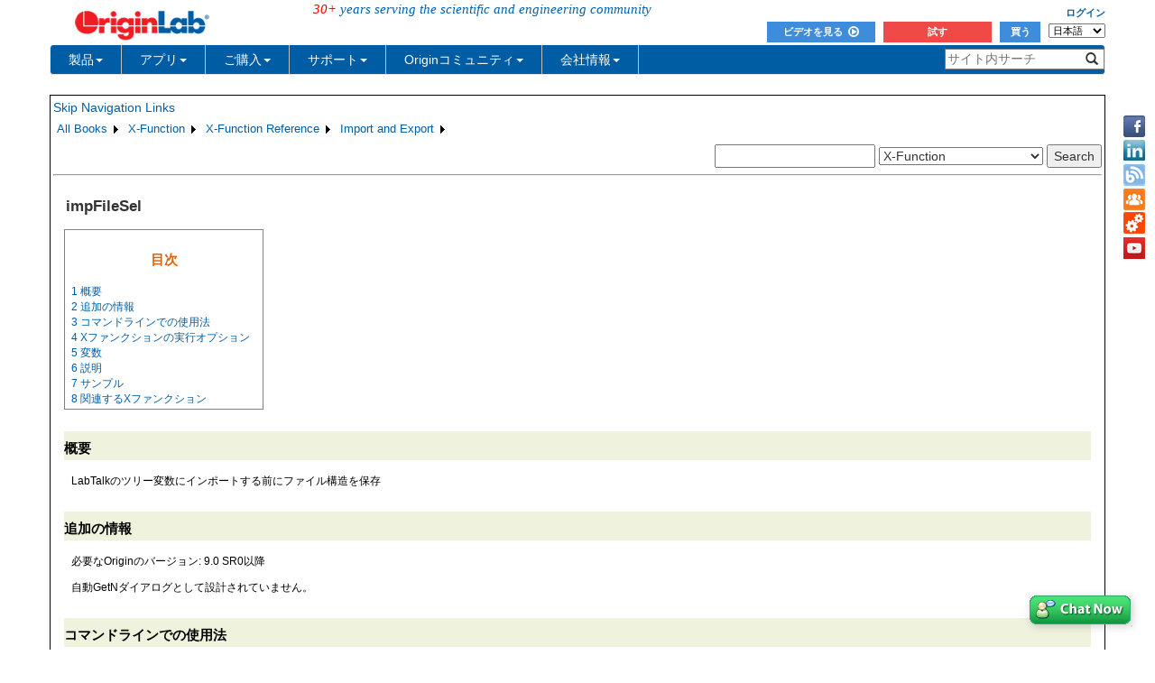

--- FILE ---
content_type: text/html; charset=utf-8
request_url: https://d2mvzyuse3lwjc.cloudfront.net/doc/ja/X-Function/ref/impFileSel
body_size: 46325
content:


<!DOCTYPE html>

<html>
<head>

    <meta http-equiv="X-UA-Compatible" content="IE=edge" />
    <meta name="viewport" content="width=device-width, initial-scale=1" />
    <link rel="stylesheet" href="https://d2mvzyuse3lwjc.cloudfront.net/global/bootstrap/3.1.1/css/bootstrap.min.css?v=202407161109" />
    
    <link href="https://d2mvzyuse3lwjc.cloudfront.net/global/yamm/yamm.min.css?v=202407161109" rel="stylesheet" />
    <link href="https://d2mvzyuse3lwjc.cloudfront.net/global/originlab.min.css?v=202407161109" rel="stylesheet" />
    <link rel="stylesheet" href="https://cdnjs.cloudflare.com/ajax/libs/font-awesome/4.7.0/css/font-awesome.min.css?v=202407161109">

    <!-- IE8 support of HTML5 elements and media queries -->
    <!--[if lt IE 9]>
        <script src="https://oss.maxcdn.com/libs/html5shiv/3.7.0/html5shiv.js?v=202407161109"></script>
        <script src="https://oss.maxcdn.com/libs/respond.js/1.4.2/respond.min.js?v=202407161109"></script>
    <![endif]-->

    <script defer src="https://ajax.aspnetcdn.com/ajax/jquery/jquery-1.11.0.min.js?v=202407161109"></script>
    <script defer src="https://d2mvzyuse3lwjc.cloudfront.net/global/bootstrap/3.1.1/js/bootstrap.min.js?v=202407161109"></script>
    <script defer src="https://d2mvzyuse3lwjc.cloudfront.net/global/originlab.min.js?v=202407161109"></script>

    <script defer src='https://cdnjs.cloudflare.com/ajax/libs/mathjax/2.7.4/MathJax.js?config=TeX-MML-AM_CHTML' ></script>


    <link href="/global/OriginHTML.css" type="text/css" rel="stylesheet" />
<title>
	Help Online - X-Function - impFileSel
</title></head>
<body>
    <form method="post" action="/doc/ja/X-Function/ref/impFileSel" id="form1" class="container">
<input type="hidden" name="__VIEWSTATE" id="__VIEWSTATE" value="sNrYYd0hQL4FYDvucP9J13qG7PogtGMg7RPtV0ZOjPGU/4WUXm9bigDdMwwNPtMsgRUPLqDNXWXGeEit4wL/oqMWHWq+bcbQo8Km5xuUCA6azbO4/te7Zoug76wyIGCUO4awn298d0Qzjh1cVadmJpq8rRQOWR6uFQQkMBfGXyEmF2QPYWdu5KCRAeNHyMtkpxdys253IdX2CPdmYSQlRK/5mG/USCEMgiCW5TrbTVZ5Aht19wQPmAECjT5rpOkJ/WVGvkQc/yPeBqstkwCfECWRzkJtBEVkw4QJleZ+2OtA4e/oFG9h5XIc4Z+GTzEI/rSDII680y+//x2BuAZRAh2sXopngQ7/8wt/bJXpqXC5EjnWbrByqAfAKbeVAWijg1gO0g4/vNrJpuRIjjnGOm71qbgSryUcLmcwAc/VaYYrvO98haMEXQPenfv1Gt7y+ukJZfkaJKUNM9Bta9p+KSf1CSHUMoDYn3qZ14VvMRyi4ydrqwYbFvgNFgcD8FH7dfx/So/ein5z8zrlx2gr35j8DMPmwISKy1tmD+vu65Pyf3lDt3T0llGUqGPm8QqnNLS3Hl508BAAjWKwLatRVqQ4ttfM3DotQuXAoA/KJbQ+zWHR00uEDnlfFVMSkPEMMp9DkVk/Cvi1OtUfXKXzS5Se2vN/vPOEK/OmVZg5NzQax6743qjPciYLvVLX9PBK2Ly/[base64]/861VtbXfIVHUhtOtjNuhd0Le6Qe7fH8eAvONbzLzwJArl3VqBQAYS2wdMXOS6DnT1ROQm0TGM1WTN3WHHXWQmIiEatajZnoUAxbLVyK3uQli5CWWm95CnISDr30bED2p9SFDNTsNRdKcCEk/GTO/spgOzkygxgMg9L62DDOv5zmCVHGrXqiVzamZNfccOvmfjQrwuGiF6gnUfa4PF1dEPWeScW6QFk9qPUDEKfsB5VNl6HA+sh30d+3wbCkap+8v+HJ6xMa9Q6YkgN1fjKQoCYKGJLJkzlLM9jIjrS8YpTFoVeRw0bZm4bfotg4mB4M1dwMlJ+ipmGWF0/OrNrN4gS5I/1Kjv4u0/PjvjHcXtQi8eA6WaMDeyEx2y9ISXcF4vflxE3O1IcbMEkwpC+rCwSJcGAD1o64bCB7aTaoblnhbCYKizSuVIOs33sVFHfA4EB9VD8iQEScyjEHv783Cdhb/jVSLh06PkoZtI7kqGhXQH05/idrtQz76VlpynOHIKvQTrTXy549vtgDljzlybDVNik/uG0ouhErdUIo2FKhr8dLEYkGTeIWz7dQK5nd2iG3Yw+3bRzpJLeDywia0QkXj7YxhxIhrw6c5959jn5m6ESopHgKynVFHmSy68teJzPReftTbaxXPp6lOlVMqlklmkrXTJRZsvvIZGcJq6HqJM2mrQuf51xuo/1hLL4tXg+WPsxeZw5inf7/[base64]/C3uou7uGlQbZ1ZEd8esJgJcE2dlY35/Hvsu+2YaaiVAuuz20WErxHgTPV4+ZN4iTldysvG9Ealw5t5KnmL0eaIFDB+q6u41HlncZcbVPj4SeGIH+3y/etbHAEBmbEnzA1NzV226SdCm1EIwM0pZmJQxhfpLUYlB7lVp/oU+fyeMsLUdAiTv0WVmnUgfmLvSMj+YOBeAhjmw41raWaILE0eeoHtjk40bRud9rNFixgQJ/tLDOPCLHKpau2m6zfExXuwYKJHePyigYlTZMT8zXKqSDEN/UviHHlDpD8y1xHguRSlynWv1/fIb+8UHaJRokSMFXTvAAZ4FMQXAKwCQmoMG/azb1xOLpbWu1XfKLhvvduu80Y37mURgAj2dPYcp1eB4E6t7/en+rwXtd8Io4GuePbzXfl8ZuYTz+zI/jZWNSMGDiqMjbMxcVC1zJ2Zwl4ng0nxMsQYSVZrXzHwtGplvsDG0l18k5mcTLB5Xr8n0xCvlBvXbOmodhlTDycOL1Z6nYOuzN+f+sW/GKK4V35qwc4V3GP5zq7asqpkDl34G5DL5cNYwUd5T8c5CcCwv+2da3PswfYkDwirP8Jsj9cHNd+V0d/npwbvKYyY/uGl4BDH83BCo4MrgM8TAAT7jM0jniYpl9kaCQnJFl2zPCcbFTDzDu4SLxI8sIHIbPKuzxsQoIEO7s5ju3iQyfzEVlzOwGTBlJ5TY5iQ8ElHedasusOiT0GSGipSKijOyWrHRCQJWnlm+nMUXeyTU7diJEnc0nzodWoNzxDhNmK1pwC9tclU8qUetXRHXhU/t+BNzPJn3l+rXVXpcDPqCq1csHYd8Y4ouXFXr8/6s1pMsN4Ux6thWzQOCpUmMN1l5LsZVEQULzThvljwIXRNUe6NC65Lgq2b/[base64]/sm4DILjo8AcviNu2ZfKAVwQh5HLu05dLdT5fSd7lncn1eWNpaiPejW5Di+LXvQO7dnJ9qmSH8z8wRdIyK6Jygxfgij4LNIRWHwPz7C3RmcNrYcFFHW35Pt6HnmJJcXszOzPiE1Wdw5p3KAkdDrCtzu/ya4icHDE9uLfw6mfombBIHYLdqi6yxQFwGgunA/[base64]/HlGZPW7jRTsEz5ZUbT/1C8FcTuQlRci51odUhIfwSvhWSPFR4UkD/Xd8gflHvFAb2VRSQHJlnSBJW/V//VgcJntdCA7HnnsI8gmNcbb6ZOiZGW2kz2PQA66ZAEtdzTn5izqK7OrczwvP3IrUS26DQsyctHcY0Z2ssTBeBbvjtxjN4O4a6lhFRzdh6w3aQGG10xIyMUjNGCZF4DIyFMWP6irGa0Ok/1jZ1foHMCUVvvHgSaCFSL1XE8enPzsIQBaKpISYAlS1huq9WeR+1iqH8Oa0+d82pwEUdCaE861ASKT3ttSMc8TUxylxksPnY7rz/DU8cWzl9uq4n02Q/RToMJl2tTyfmWrOD0eW/Cc/G35+1WNbfmbUFg3ySVVn5EQnj60VQCOt6CUcPqlx2981G1uuBra26VeM0jvlR9LqhtdLSuQqPlJH/XPZzxQ5P8LJRMiIsy++0yIar9MMvT86Z386lOdH7uOQ65iqKdetjrDQ26ENVCZVe6dTrwxjghd3BrIlO75kTz7DUMGkRBLF47AUEeDfRh7O8pitHm4Er+fj94nnUFSt7aJ5G/ZQBOg1tNfjxfioGe/rnN7AmoX7Mio1nkjiOeqfCHJZM73nZ2REJncUmd/pxWFO0ZO7p6BBfaLL/HNtsu8+llA5DBDnBCUEznLYLg9XnIH7snt7CqEHwNJpo4SxhhVydwBLVHq9yxddFtBou97LTRc6lj5df3x+PEJB8V3WvMEaw2UqQk9b70jcq/9Ln7/jaHyCvAlsCc2X1lucIfNmdpjcUh2pprLh6ugijzdgcr0IiXdF81Mwmw1wPc+6/s72cupio8FKZAwXTpM+4+qDCrAR4qpFFfHvyav9t2dDu0TFuwjx5zOrundIGAFz5ImEPk4UkQUn9LMp9uqODziuQ1XTe08xg2nfEgTyAcAoV798kTQ2sHKeIHi4FzGgTxBy7WGWPpZ8WTdfkVpg1Nxoz2dcB6hwIKvBEzNOAzEVeMrKk4/VmqtPsUP3/Qo9RP5hKe7cDxCJaSZOMFx+veA9eD3wrc0YQqdDTzSl1X6+ZR7bJgQJ3ECUs7a4C38VLEpQPnEyxElMsEPvi4DZunxv+fvNm/9nWHsXzn9bUnTV8A3rpjoAuj7r5NtEUPTWstcoicDUnGoGLuZtSVtOuHsxpClD0zFS5EOvR0Q8GkqjgEuccX0kH3ArlHU/XmPRmGfYueSE5Q2b138Q/p5Ul3r1XA2uffFay/6oqUIDnXewtq8NL+kjhSS/[base64]//[base64]/OsQa/msXmBWypKeL74PuS/Uovw4hUSLdp/gjanJlEI8AI3+vcibTSma2kvP5UYTDa+hCVZOXVNdQAzBYeW8TcwbZWS3trBFjTb39Ly4RykSu5yUAlrZZMOBwYfOBdpJUU1QK9kfeNsM6CNbNd5/RyFkC01qJ+OqmHXWwFcU6IOEMXP06oo60tfwJRPKiwcwKpYWQHP+LYfYY+jU8fMliczBl5l9TiHg0flKx24xEpSoNED2i9/EteuEv1pA78b1+Jh/IxbReVgXOr7awADsP5zzNwRKBPVe6vEvetOPEVr/BhBVg+qyMf0HDGE1TaRT//vZ5/[base64]/8RlLaQHDOvdTeCGq3CCtlBDhxuE3i3b9uSQG1M56xytYuaVxRozRXyeKDvIfwYF4Xwt85q7V4lL26qbfWyL3xKl0aFvxO6ICpF0Kes7vZ+qzEAsbeFdUbW9NYTJxqKG6KSAOS766uGFFL+FXoks6YwQBgiAPPxGqUVhvpT/NOdkD83UBneJWDjaoFMv5qHceqdvmUfCEVP/WmRtXU0znwpPvEo8bBhUnz3hvwgv7aryRsty0BwXT5oZ0ZDT2wxWQ74oKS/[base64]/vwT6mNRe8piUfFQKzG8OYeSonl4KI+Z6QS1ZRrm/z44QjYsjIls7MQysO1vwU4tlwf+2r5XyoYLGS9Xl5nqsfb5c8H9+V95LlVaMohzobMHybKYNqGackChgWlcJYPgPRuj/0OO4vU8+rq4wwJxDnmiKQXE/SJPj4wZuu5oKuntqNunugU51aYF3RvC+MhDLQaU1n15pTNgOPPFxwkULKSaDtirVQiI8qE9je4JahBq0/dNKuaaQTvTVaWJCa/heSFdMt8uKqhla/78lxUel1d9MsP6hEaW4DfDoU4MDBZHvHFCxBhmdhrl9wiCjMFRHqUVMdpeEUYI/CmX0B/Slg6vtuu56f4cfH6jE5xFMeOBdddX/sFVS3Nv8AuIRbccXDBpv7oiEygOrI+kRNLnbKdUk+vP6QGH3IScIgfSZsCTNeBBV3HjDETVcZJNohGl3Eyn51xM3z8NrGFOoXCX/vaseSXFvINjueVnSOZWHK2AWX6uW232C9n9RUWbdVdRba7CAAg2S41nr90aACwGGhBV2sxDNa+vsYH3OThVlTO5uraO4MqPTdAgVDgZIhd2I6Ru7Y/x9ae+XiiOCZSIg2JmnAm3UmIZFoyHsuP7FE3sAh4ad9C2CmmLraX2z6/Mjfbk+2IVrrWWC2GBG0uQ0l6v6wntrfvddQDrCb5sFkq0GIG0ttHUh3n9PVM6BMM9kB4MDlcVkN9U2PE/gkxlM9/w/sqAWyQ5ZaD9xeNdbvwUYIzimNqTv7tgP43qWvjNPmrPeATpfU4NI1JDHWYdfOU81NxpVS0OYNP5F2B92qDK0x/a4ER6I+FDRtaNvZ1YGTfPy3/4hzCnbRK/mp9KMpQUTrigknIKD8PunPz7T96DpW0TaVnmBDTCwxYbPn105e5UdMYj/wV041b3bqWqpeiNSB7vEwwp4hPFaZYi4vLrlDSe5lVVTX/67NwAMi3EWi0LJL9WGWaIJnQI7PQwIc3fwNbKykaNAQVWjLzPNGJTrhlT5co6wbDiD9XDuVI2Oh8hVQtU4vCNdD6qFSF9tqLLBM7s1YlWbfyFbpyXdCLkIZdwI7kKmVQqcpIdcFtUB4k7Srw/oSUtdtfHpEM+DtQY1j1f8Itn99xEINu1mlbxT4X8x+szl9vTT9EGo9/GF95wCSHFM1lE4ABEQwO72gLdyAmCOMflfxtJE4WuncbbhLl1BvFJOX8IKiDr6Bhk61IF94fRA4ng2AZprQc1gfewA1qbvTIv8sml+wl0p1dUH6nTMw1E/YSj/JBwyiVq4rNalEntLqtmD9x/ooQmmGmgVwDWSDZVcit14vDhHWx7fU2/BxYrWNc3TmG1BkEitB7G1gw9n4qjWjFGkJ6h4n3cqPttM/AO+eX/HugfKUaq1DJLdlzTeWUiMM2dNhu1afN1M5LsGOkDxi0GkUrJeyB2AD3ovuxLUIj5toYBSBDVdKmwj2ovcYKs97/d7B2k9E5DosXeNB+3CilvEGLvL2YcEEZqxYRU8Oa/S8czYIukZXbXt/no1OSwcnDvN03VAhkFRq49TuvAD5Zt4TIgTrDEwuO2+JqYIvtdcxR8Schp82bhoDLW3RwGlh4fBRTKTH5n4toAOMZQh21IBbUE4/iDVyU4+6Dh0wu83X/U0y7//415FQF/[base64]/eFJYRDs2ZYvn+Sbo288LBq54oy3L8AF1UfkGx1BFFe0SWAAy0QRjJAc0RF4uBx1I1CPYgXHnzcNq1Ofg0p3rO/Ia7NaN83YNNDratAZIDMBT6BALhXVcMMDiKmEvytXCUi0GUoo5WsAVDbrkARIKJULeCqO+BPQfAlC/x8e50KUhpBZm/EAR4g9jwTVCFwcFw5kAb1osZMNPWLIROk6htUEQKYKnyLRWGR2JmVnNGGFwdVhHr3AT+ZkVQ+ZqK7XX+GdmKwvUDa6yrboNO4wmSlOEwp5JLI1VVGHDEHQnXZWHZ5ickUN7dAsD3rPjtU9tEYIWZBDRq8rjY3YLEo4EfQ7/v3CzswY9Y7Z1nKBsiboP53wieCTwgNzuN0J7bJc1YGEFlYrHvScsk1EKZM8cIMlwPMLWZ7EDVc5sCf/YaOyD1hU9bxUZlEGq7Ji/v1sa7JYTOpCzJY+P4gCpb+nCxTbdH/TUEaL4vzuMM+lWCdWzFyeEtCu/yYhWIzowHxo7Ik3iBtrtuANdl7qqwB/mEoNqHq2WqF8R5G+tm2o9iyRWF451dNdxJF4D5lUluu/oN/vGpZ34aviUTzUNeBqpcqLDQSFFAhTjS4uZFZG2rOFrhRpjE8XItVZuDE9x3wi13h+xGHeKB3FA6NLkKzmIiHD/QLMAMLX5jBqKjAbLOwRZGv9sAG9NJWKYDT4XCI3VoAA0ijAXBHeKGJSPn9qL/tdrjG/cc0vEbw0nxdekuXxBA1cq794eOfTPS0lAEu++YnMYoYCXVtYgae3Uxs7C7CJqc+RtqK25tU2XFfAtC2ZrmtGj72WO7H41m7e968dfT+yNlC3flqdR/8WvHwhwbM9ZKbD3PgSpIOHK/6EMcPizobARj+UuGjPcc9EuamqdWO+Bn3Cnoe99RAjZejl4F5vAizbGZR+69wytN2e9vFiXy7Q2TrvJbhyIqPqfgCHXG2fohllw6YTWn72VbCQcq6CdoW0641q6TEFvlqwx7h8rkBxIFTrOfQFsGl3KOfiGUPmUt/R8/v20D0a3bKw2vWfpUKDYD1qiQfTJ9IVPQ22bFighoGWP/nuCsJSXqaudmv9yxmX9DFHi4xvtg7h3Te2nG/yZy+kOSlZ/Qmb1zvjB3Ea+p2q+qscvguRvPwlsDhm5ymri0/[base64]/KllQ9IZgARy2RMbs0ztzTTiWvjegD6h98F+srnI67dWYZ0BeS/mgRhcgTohXXdPgUNlNMwaNVwRsmEaWNu8k26RjAdjsDNf1d3xtiqpkuxDOAemnGsI9Js6/IVPpyA59576X8zgiGoQbCbIT5wbb7WDbe6evv0NoS7np+W+3rdCUelS1bqAx+UkQVHxx2hJOU8jVCVS7JPaCSdI8X2Hbo2uqGkucz3YO8JRo60/CIkeJLf69shYoSpf7ZKm+/vBVs6K+UUPwLQEzxo3Z0WbH7Ada8o5ZxlraLYjikrqrXfPZJHj7yBrNoRxwYg3NksX5TMMUjuW68SnVwZIfLauakTw9AzudFvk6MxvDkWsgEkseHodeA9DFt0eFHaXvnbRaV22O2o/8G8KoNBHFKImB8ywJxRh2DLnW1NYqdaX0Whi1rReQzHA8yBtRlEb7tI2M+NhSfGFSraYTRPYXYQKfMJotv9hudKTx2Bhqafz+kHLNGZux/dObC/itbtVXekLg0fFtow3mKsvSs993RCHCMFZE20LO9yGLNnGURzxBWGb4OqkJmWwrrTO7k/NWcFzra9UALFcgiwFIYH2xA2IYz/xfydFdbV24BEGrp4bIGph+19iAMZoEVS7AthbF8UFLNuORz4tUqCekNPtCadrD9C5AMBuWCJEJ6GiuJh6MqjlQQe9WFVq3o+/XNKJo94clZVCFHg07cP5tCrdR2jLdYWK/uk3y5xVim7LaQycw2Fd2ONfDVO36VMlB+5Un0SXFb1EMsfq4n7cJPM/yQlR7qzD9vBlO2mxIdIr0/ka6cfeAR0J4JK/b6pZab+lwdCiM1wCE9XxbqJDGOC96GmvjMvy/xqBiwByzGqf0X7JBc57qIqrN0xgdeg5F6KRp+k5hMK6Q31SJ3mfDxmzQutID8JUAsporcVYJvxnznm4cdhHS+mXJu65iaLrau0RF2MRpmDZnVAExDwfHTjPlbprgyoGaOPSS6vvaleD+mAgQCt/GEN2vkMNlL2K44tyP/w3Q2yjmR6BIHX2PoP9sy/hI/kFkSH2FO0j/iAJf+xxBdSm0hWtIXvWvVkydIBlgFS56X7MSnqDV/WEN9l12TjzdW84yi8LikMAHIrmT2PQnYYmiiS/eobaPdzSD/l4KCCXaubHoh/EPaGCM2b3Mbq6Qb5/J99I91344QjjuceupXMmzFQUXl/DkTwTbeSw/DP6E39wwYSfOD9CGu1G0ey3jLtT/[base64]/yECt1e7nOHwriYG1Z0/iMtwcnFTAnQNTMmMJu0iqI6D0uD2yYyzp+ympZARFZjaDZMwCDxdEe7h7DTOkno5AsUb1F+TtM5fDtcrFwKs/3awX6xpdHKUbw9TsO+KANMmwQdrcnBGkgCLIKcUhnZqL29zDZsBi9CIWTsh6tnNi99PGXq44jD3CGmPn9e9jo2JQsquhfIDFd0MduSdFAVE4RiEKVbmONGMwhHKE/p47sRifyMZKn3ZpcXVlaciGRWHh/b6zdKVg0TrsXDqUI6lATWi0FvMBq9a+Oiyhz9M4oawyRVvI7eN5SY/SbC+Qatwp+pu0dIHcVypWZc2yY9Ii1zg+BQNaWRNwON1qcUY6aS4enKXAedAn9tdWLunGJ8Bni0RIY+/MZ7RngWrtFBgGfHqx9VCS0CTUi7q4oZmfmAZueeojiM57j+PpB7fjtPl8DUK8yL6J4r9cM+ETnFrWJJOJnbEuD6dfICOqZsnfgDY36q7F7+VCc04Y9WWFY+Ri6wYYUbr5t6cXPGOtAAcF7pDIfKpuxAf0RQyZhDYByx8xb/bkvR4ZZuyxGzijGdBqW4MKS4ki7r6tWAOn8Hn9LIjyHhUWSbWYPWWLYrz8x1OTNZeN1QVw4AaD4+BcZ9ydc9eFnZeANaMUeETOD9/SIoNh2oS5B2OgJNPr5LZnGZ74SQIgf3fK6AgredqlhZVODWrXSJGectDJU9+zP7Wd5za9qVXqbyPQ8BbyJY3m5ih6t0hRGVVLNBc4EA0GoLUpPh7yavUWoEhD5fxNYo7WFnGUR4gLLtLG3E8rZu+yFtPiO5XXUNL6XYytefdoNQYBMGM/DoU3BCGud5pSfA+qiPtm4qEFhg8ardIMqwROLnodcZOHiVg0pFh8DQwpOzK5h0Yt2TE7GxgPjJn6OMidrxT/PSEEFO4EvthxQTx6xUUd5jvcS31nNoVZPkQJQGdyXaGMAZZOjcbELt4r2Anb7oxJ+7dwxUZRqtHVJ1IfPpmGkc4yOZTOPZ5jHVIV9mcxM4RExY58k1u9ZKc6irI/5myUWjuA7K25AgRJtB1hJf7Iyv53nblT3361wmu+H7m0o8U2r51GalFPi4KyGgl3Jz1H1WYWCB7siXJK3e0EtWPriCARgn4PrYx2dqGzXibC0HTK7ELXdIeLOcbUe2MLg+m1OBopnX6yJvsbrtCiMkS43xwqUOcEdm0xWRJnaV9nbi9huUtZfCYW4g5Hy4jEuCZqd96/srTi7AHM0LP1lsNyP5tWehQlc2BIn9yRWM8vQWX3vHP+XQlQUx8q9F9Aws/gI879zLHG/DxZ2eX28Y+v50dX41tky94HH1MiLuFwd2uHDjSuX/5Fnl6bBZgM10tgn3xZ+bKV/Gtw8EmcUxnnre04TSvjgw4gBl+ew1+TtNU3hMFRV35xpv2H5dvDuHPe0OOfOS3MVFLud9VuHZLNJpKu/fxQ5pxHcTtQaT0jkiI5mVTYzbKRqYvbN1DhsDzl3dhDfk2ej7sxuDnbNHztEXUXElfvWiX53tBqTqu8aZQ6FbMchOgU9aDKuRUsI/4LZ9wJ7UfEQkl5/[base64]/49LqlrTBaNil9HA1c2BAdR8JxpO47zoW5Q1h11/wgNklcmnx/Xheg7El4acGLu4jgyHTK2p0P2pC5PBnNebbiqhCw3fDIzidAKNiSNlI9448/ORPhBck8wDlM/MUp6Ym41aBeGm+GDFmA5uv7VLXvYayn7gvbPoRWYIYixQVYtzvdcKthb8/Xx3OcbgPLxFO9zbSB6johTjtjiWuaX/12XyiysbmLY3GEE0N+wqLdzNu6lL1C8eoXyAhll5BQZYJqTvuqZQRf98iC1yO3Oo+w5i89jK2XlREXdT8bMABz44WAY2WUqqjnNRz+L+fBlugqadWdqyfrCPvGTEkj3txm5BXKDtlidXQ/u9TGbm4Ar0ATuPOHURh2JVMAiXgC2rsQ7Qo3hPckr3wqZgjlSYaYRaRIxQUfXyEKwayWVbUIGi8u1iAvam7sqQaIgqQ1x9QouWsEAKSxwK0W+Dqwvx8fs4G7pTiLSBwzeMZM6ks6ZBEoNbQE+yKr8dGck3EjX1st+y9ANmU2GYVIHhfsdBolF5h860/AQpAM4+fd2TzuT92LJ1MUW7MPaR45naPG6yc7MyrxmPbPaSvCDpU7c8+zSLXe5yukcCJEjKzqDQf8zLXMpOaeius3QUuJGzy0PbDhmBSdcaPnCWUVfFRKBvGujgSFrvssr8fMknnl9TWofy3pITWPyyesWv6TVMHjCrgCv1diYMduBXO48dXCDgDrkGJBp3LZT/oD0FkrKIIbzLKPs2sYWsDW436f1aJj+qywwJbqipEKw69YLcfk+OkwISwxWXGN0YgANo7aH4WMmoKzhDGTD9Z2xHaFwFR5OBrhnEhC4rMoYsFPpkST/6liFXS+9cyTFj3OkMPcGO0ZvlCgKlkHh6UttizY4dFmTL+XqOWZNS2gXHZGMOHoVVapVhkGv3E7Dc6WoB/L4ktw8BEWTBB13dm7ItIadWGQNCjP+/5zb1y8Q8TOt82ShYQRRcNKft36w9fnE5P4AM80RBi5D7pw0db0mIINLUC5dXH+OLJhymWESbr7dRuxngIFkcTiFI1Gsr/Q1kCe92biKJzCCEzh7Oq6cntESDIWEG5NlfBfsh7ENMxaYZUYeYp1hdGkKXIZTKcKcJ2Nl4MTOEEvQlcUOMUe15gVv/r0wrBNyhFJJSyTrjLXmGe4y9KNNOF8Ydssk5j/iJrAiq8i/8c6ihvOwFTBbzK66OaSBs4TaqxfQUxer2por7WFBkaxIZ3ETf3CkmS+V+xA4bw/11mkGoXCAZRgSw8jT7yqzUwASrvT91fgZYX/mmbxhJxzaLInrVAMGhEnqpH2UMZyRKGGD8KQjjzD3n8OfZerhTzWCzsCtptnxt89YcJo80Dm1uyOK//8Me/RbpMIC3Yue9Qh2rJLvcU/bFAoL4r5w6MMleZFh80QDblgZCgqDAWxiPJ6ZMdoqBDOP1JOyL2HmTeqx6txbVFiolBJYfwKKNGp6eOclwGzFpPvI9TZa5JGtMVZQnRwR/6cZr1tFo7PXgz5ZiXwNLBMLbZK3Ng4dOMFNVN4SEQkzWATbmkIW9YZaaSR/ImOECV1eQQIbjpQvEmNyNreOR3GvdwZaWFEcfXnyCjoq/OW1bLc+Yamkabes4SecPptvd/DoZ6hhJw6DL0iPgsLWT2yxD1sj1ZRdmoXM0vt3scpCDWIyA8FRrbMdI+KGxIY1oecMFZ+PmqVWRA7hS8AFMY3Wx5Z5cIgZr/J0BQywfaQ+nYk6ZKHWTvA6WC6BXxpCg586bqcKNiMOtvtuPBVQjTCVOqADMwYFUxiBv51ISvPrvN/uqIrTZqZo5GsiQSkxKNslT+YfRdHYTbtXh5cHN2Ms488S7Fdu3c1KH6fy9MY05/fu3FnTQdRyfUYRWlrbeBvkcSjbD+N6EU5747S6chV0yi/AXqx2BvljZ7xlNo8WAPH2JWwgz2wQgAjBNWnUwpn1BFyJOriVXLJ6N703BuReC5/Y1T1/bp94JYi09zgGlSyP/BXLjX20B3aonDSQ7NsG8hx4n4GAEQs5mx7WqlZEz5Mabj7GvM1vJXyDg3U7njME6h6AbYEqiAP6nl+829Axv5bphTe5TCxGVJJTK5couFwOJnsc20Go9W8w+Tigk9T1q2zpwmp+1qy2jpCSIcY2ZdWVsnO37HkId9u21oCZgZYCH8DC0Am6iqRILA/Hy+S/CZD54zlF+4BEMPZG4o6cWh4GH/0ZNRIyR6LAQxJyCE4v2bC+zT5RtZx6aYolBTBzpxgYiknPTiCLU1VJX9JvZMupGxHV0j6h+J+Nz1RG+EQYx4cVTB3WJUP6KNYjtBekOpVRqVaLH5y6d/MQ9zhxhmQj6Lo/LbK3C3qtzJvZtYz3/hemTo7t+Hyec2nv29FYeedAagRswzvWgZlublz5YMTQe3rsVWA4/s7kqNiZRksgh5Iv1lW62+ppbZdOMbKAWsM367FD+t/UpobYyan1VtFVgZ19LvNAPw8oMGvOBXXkDBzeokbCZsPAzbsduV6ZfMavUICvoznonI13zR+EgObUltbS0gRdj6oUDdo+oSR2JIzTQkovGWlVkxVCKWcWgqciD4Cg1e0ZVfuueRiRXlbqeTb9dYELGeuM1QgLHxWVh+jTsNvgZm7/uz325aFgMC8ZhUird31SbF9yzMkeX2lOpW8kWHTrSbRL9wLil1sVEej95tBjQrcgvRZPa/5LVgUOJCD8ZNeLF8Z/xk+xmzTIbPxkVaPILjhl4c2JHkdXHQKhrCBVlRAznysOJfN73MLiipeyPI3atUr9bbQAUUaoDcZzEY48pMqjjkxWcCJvbOoOqplcQ/M2ZBsVLdvLzcYVzvtCcDKTpUZLG6ZFlCc2MoDgPWDaT4QAN7Ge6cVOL9WwgHv6wPVotCVnK45/SPUAKzSeME9VyjyhwvnjfeM+Ojtp/Ogtxkfmbsl314PotOk8ND0Hn5ZmnrvhTan7rzW331sVyzE9t3Mw+IPMCdqAAcFpPofHsHAjV1nfXapAum78bDjmaRoLZbFvy2M00jWdx7nVqyYV1DFFQ9zQCHQqIQFcxWHvjEGQlgWTxI0j9eBw8oS3ECKGWWoAO0WamrWr+7fRrJAl4XoT/YphQtF1E8+VD9BW15QhUuLL3yUSj5zrMNve3VdkZQvo7Fxz7fsDxElEr/Fp3UrmTuvu+5clnM9FWsa3+hhx3N8V815zz6Cy8x+e+j4ID1oTfcJz2qd3LqSYZzxBljBLuKHuKYWVb0GumehEPcnsxiUoDvXttWTkk5j3MDkku4zlnNoNXCNvxjQ8GOlUrv4cmRKY765sOr+dg4TLsjqpmY/Bk38yGbzBRLg12N8jPwHBA6QvplmWzuKGU68eO89d1NA7bFY/5Gxc78GaIbacPqAPKRD4TKjh22oykUd9EUWLatIaSpUhUELmsOTJahbH+5gmL8664tdgQ/5qZyy4AG6zyd8Z6H4i4SZfOUaSZ+vGPWAMhvxWmQg3nz31LEuQ4LCAdXD+Su9YolCr7HtCi3QoKcQQFOOlfH5Gor3RniSxAUiU1Ivg8CFVzq/ca2IKQ6Asam2NH0AY1UZh5UwXUy7huApzSvro6vOdeQIx7sy532/w3jHvygKeMtLHSTj+SN2s9RHSqLjx2dl+6l0WfkaLyV9aRZJgs+oggFeDeF75mI6huqmC6+ewPcCzVR5AQZEpLIg6rd6yn+m031IF1q92lPM8wlEFdabHLd0uTrh2A/LZsOw3t8iu4XqDq3iDOnxVEkd+ZWpDaff1m4sENlOfUf5LKUMOyxWgDcqJosJaeshBv7LkKNsYc/0qdMFue0p2wvakZW+DJMKUUmjdEnenCXyKceKWqzoY5ppETmWIQoh6vXQodRXpwyihMB4rJoKnTwYBjxLoxOjOjRItgrOVc9UVmX4zNuSpCy9IvAEWfn+jrJItzfePWdpZt8JeiHBx6m/UMNrzxzSeK1NtHb4eIMAwbS4lDh0L2l0eUcY4JvUQD+SjS2+wVaSQHwaHCRm5RAb9agmbKu3DnwaqesqxNPSzzM5KcB+Bz4B9Dxgeg0NgqnPtorIyBokwhmaq8HBqD7Fd/L7UxSncEnBfbzzjblJG2IdqD3P+6Imn/fsxPZUrBPPKgsnxQEMUzhP1nXwRNFIX1EcWJxt0tQt6XEnXsNhUPMIdfBGMFznV/Bken1wuzj5QarOWvSGjYY+1mDCYQYMcZ/fjwU+Pv7bgsERoflLScCajomos7aDaORkKM3xvoTV9NuCX9dQWi7K2rOX2jOL1fXSv0Uq6+3ZvwuQvWQGEjYeIQvG5sXDJVU8bJT5dMEAnHykqIh30xSX9jJ7mJahrA4HfT1xdr+oTiOPvPM5BzrODk9DOlBVthocdE0hHjVi0Bmplno/1jiht/VQiuew9iLssNWFkODcFBgQpxnru7kCm63+eib18IMhSnQZd5B9AICs57AcnlyL3z8j+AHjZqNVPKvDQuP63anIM9TcEFRebz5HJ7y/lqrrFzQF1dl7q7jPVpAogclok/kRQcwfM+jm52BNKvdIAukTNuwUkru4Vlcs3ACqqhsVKEm+1cF6AQJ/2WoHj4C06tBa9sCAxX2jvM6mqA43IVDl4Coml96RMM7N9252Z1qBhONkr8b7KLGFq5ym244igUaAw0P9hP5sytALsKVPbvdrxJ8KxZJQPYAeqBP01fHOIArcEklPliXcxBiR3CRn6W/WV5oiMHL2BIDVISL48UR8seI7+0aaAF3EhApDa2nqUj8T7suUK66Ob7wwXTCu3Wc8FUg3KFXJYPurA2aAMD8UfJ0/EQ5kSRfbyLUJLZTBBIGZi/jqxneQZRZG/Y4U/+1uSKWBNZFTKVDp9Acm+Yh1ITsjuF7YTg/wJc6DhE6R8RZZa+fUEz8iJ5KLndcv2uJU+DTfO+s7v06kz5KvIjRFiFbxOiin8T51rLIV2nMQfJOBj6ElP0Qc7u5e/HykjC9+7ScPdoVeEcBgioW2Du+8WZCCyO+VvPK+/oc1VuoYHmbSh1eWhsaXPyGRASEdzCo3sCMkWax2sJzdiQx6Xvkc3VRM+jLkaa5WkSQ6Sfsg2vojMBYEPkYzEdEKyIMMoCkHASFL+hKOq8T93VpEx2FVuiKxQvaw0eJ9RQxpEbR39gVun8P55fakfUSb1BxqhOAekdZYdBnGVo9s1E8nWlkVg3Rm9yln6X7CoI7WzNd/xjSYLzFV6eIExOUlXAreTMCGyFMT//3zTsMaFRQt5+uoTi6BpGXGU/dBxIa0ja84+m4hnHW6pP3/8uf3yuXkW/FAybKmBs5Y1Y1uu0pKSV5V9cU2YAfoulQlluxecRo3qaF2jJrZ07/xhbj2Yml4LnQuLI0X+Pw5wXlQzlsse+HdqVoA0vVcE6jHUxL1xi7aQczkn7/y10qBqnC9UAChWDpJfwiQM0wHNVV5X91dYuVeLXxqpJPIfjDwa43MUaAXMWkarFdZkYU74KRjJiBCtGBBNivJ24OMbkP6u372IkEhzLg2TX+gzDVOZpT+n6jsEMpzl9YLxTXQhA3nHMIaXGo0rOmZjU4+6N8h+28gD4SX9SiaOEIxDZNG8tthT2OHZhzNaI/L5TGMAk9g6JB+xTwcEg55nEBbq24wUoS5bpb7sJRIRHzPLARN3WUkfDpc5CT0jelMPY1fJ/9dibptnii+/W27LS+b1KE2+rKtJJQA9gIe8kTMzMBXPKS+oRCrlvqJmekOQFC7VROLS38BGiMFsgBr7tCzG/lfTLxh28uusXcciZq3VqgvDLIl5h4sezuOPTre+EPjn+JqgAtFgQezEd0Q0u52Pd6hwiiPc5VqTnKU4FYlstvKQb42xmVTTb6dFPBYUW6MhDCUaTb6K75/NGjyIkC6uAw/uYV9UIZyybtdftCrHApKBZFRF1LxeKGoVeVUCl1ijMcJpSSTnhJRRckF0+g9lKrP7Q9N1m1ev8Qad+ZGKtBZ6MZgmnI8cLRF90ChzpiJGoQNpU4G0ZuQ3Qh6a8EAkg1sN2yQT5YxYBy3AUrDQ8oT7KtCc0ZM26Ej86X5YMQLLO/[base64]/bA0egXd8KiCiTIIQhJAu1ZGp0tsVMsM7vqRNc3R9JR0/7NqZAB2kjrATfBnV82K73JT3P60PMCkhV3b/Blp6IXPzE8r9uwJxx8RbvnhPkv0h+CZcVdzJcV90n0GW4PcQwruLfmUbG3ZscRD6MBgW9ZAyDEzkCXHDgen2+l0q0tymqEOK/+oxYo7FBNauk0TWR+55hU2VvpgKufqdvEEfc8FOetFa1ENJvTr3G3aYp7iC4vOsaoOrD3s3KZlQfoFuCpRF8Rr1ck+4nGldoEZFCzyGeejslK8PtxuA4SN5K7JEP2KTix5Gbm/vA0XDVaizFhJCVq/sRCUluxxgrDTQ0tQobNLOoAS6H+1CDGJfEsTbyGP4egLmiRLPFZ4ehSzld3lqF8X2GRpLB90UUpFWA1lYP91KshDKxxQ0MrLWlY1/sx3arXKJ8aMOgGShvyp853XZzxQ/5s1Wo7OkH+KytANhqYSVAK5+w1qj6xfTwWSGj186RcWhKtOFtw4Q9LaDzytDAvUGkjHFY2uCMsBmA3CFDAZHG3lm/Zei1igT4dwAXqCHPD4c2suV6GyDOptpED63dVNwVgjmF4VIfIhvI+ztD4MrL7wNIi8kVqm7/o/dux+3IDzwue5RIN6p1q2ADdhRhVJ9rTHhO46pMVf+PcJlDsOvD88KqU8RBAKXGgs5RFhZh9AOjr1/Y04HEIbkg2ZLX+rxhOSUJeCeLF1I9yBk9LM8k66xuHOuWokm4Uhq23OIlO23LIunH33k5EsKX0/Ij6p6fJk/QwwjW5T8UlHgzER4mMQhgu50NHN6HEzeymB/s8KQrmg1S8xgQYFlag4d8+EbkreAVMCt/GcPb5DTVuVqcElpDnBVPuDbU9FGhfIkLD6xod4Swdsym5jRCEvjf6HeCgaILWMf6ckfeO/MsrtV5DOqyoTjtXmZGkoPNRkv07o6lNylLBARPrUkYi5/idvF2GFeeIHI/2TuC3nxhM9/zefGr/gm8IL59XFrm1eBZlc89v97cVFR/Gfzlw7xL2AXyHTkh+q81+9N1UtCyIs9mazv4YUsEl0TYcvIEZS25iKfenU5HH1e/IQK86Z0Ku6qa8yF4TQZxgzoL/Vg7yqUMGP5xYBN96Nvse7cevMQKI0xr2amPm2TJAdG7gjvn++5j7Vs4URyN8cF9i/PMccnkT8becFoPqrd/6uJ8UFVFtqnakgY9sP4Z7yuD/tWL/vEHJRqIyTvE5e8LF/FaQ8RYYFBMo++y/6ryNqRJK1cGemOK1yZIU3DdyoI9s0QZbRueENiwzClsxGQkRTI7d3asfepBB+7opELX85xl2ZHniy/q7TMnzrlXA/JLLLXqClUfFQautb8R7OeSpxqFs4lAn7cOGZOuvnOh/LsKK/rnk7lsqqIfqIY5xtUIDmnlUsi0sIGlkBxndjw1laI40cRN1/ZoyvfRJEG65jZnlrXejHMn7LOrg7GLtjSAggMa0ZbUA19zMfyCnNRzQ/xnKqvHJ/ehEEGHzpJROabLzQ+60RuRSWzLpzpya2PuKikY6pzpJTTXw28r57jV1GTxB9+fzToN1QUzHe5yiVSWMo2iuXTp0rcbQT3/+F4wUpJI3fCqRvk0O+jx6Y+eOSNP9/BTeJfL5a7kp+jm2sW8T8N0k85ytM++5HXO62S90+abk07QSeu6vr0JIP9EDa40EYsHWL9e4TRTcxsrE7osxfeIYOB/uX70OV0JdtGSeUNVIMHZZEp60cj1oK1KMMS2LD7T7ZUHjA6dtTgb8VqU58lZMnV/Klb0Nq5xTa7lJf7f9Tg6JuWsvK3wuLFMkGVYwuOUviFwMMqpFpJ1PIMxZetsyxi1bAgCWZPDR1KlrQevg8/uCr38bBGwnL350WgUIxA49+CaFZ2LpbLwCjw2fQXOlG+UZIGNCUS0YhfLi5K/8dBdLUtR9RM35LS+gOLLlbs7ftxvynHac5SsEnhSpLppN9R5Tv4mZXQEObnM6oxsOxg1x/fizUzRbIufTZKhsskdhtuM/83Ksu+AIWOPESN2BFy0JoMsSryIfsk7LkLVRbM3Pu1CIt9fd9JyFBec6mtIlW22grrXGlLW5tekUxOW4xicPJIS4jjjApyNqNjhvewBIdhrBwFZUEUIVNIdC6qzyOiojZSVTvM1jNjpJFPhXr81ZDgTfPLo5Skj1Qt3QIuC0FdR95IH8XusiACmQvgmzKWDGXKb/zX/pDWIOMpt4cjQ+dWrrtorvOzate3Yc/RUxeytezVMp3d2aqhg2+yt25X/eaUJulLs0RgbAFqqE807YLiQ4ENIUsWi62ClueWERVY8QlUxl0/sPGsVbRMCUHvtnwTX5swAmw+ijgFSjKE/mN0IbH06Zsv+OTC7SZopCCXmIT7M3ItQP/37Ms2Lbk2KLtxb+Z1GybG5arvPrC1V+p0C9sl/HIm+xkErviYlct31WW+rUXUM16hbwx2okscE08SQE7JFX7nLnvIw7uevfX2xSugfzgFonuF6Zpkre6ELJWWFL7bhKWbtw+0ssx2yeCOZHdUxi1ZL+gJpBPR0kQe4gJhmJl50KhFFe8LkbAHiH+kksRvOSBPDHhMJ0ES/U7VZ35NTeLvsGPoKJxh2qtRmXSA9e1UsDBdh0ow6Hi2egJSW72ayzy/9hwy4+1OZ4okVfwdgZgl1d+hz1q9FqKVwGSez/8pqz3o+5DqwoIsGco5RZ8TAczmGcx9+7lGzK9iUrNecLKD/ms0YkthFF0jytrr8Hmh27uK1hhS8WZ+yn+dHreaWIVvnZaL5Iby7fcqXEwWleBeDXh5p6iEwGoK/4csu7HA6MpRzlP4Puti1Hwhy3tztxqhnin94yVT2LpvXvrBuvJBn+DmSXrOwnuj/VPyzm8txBq+tkPg6szr0rpQqxVMub79CiFEHx/zEZjZRSjUSFe+Cs7Gg0Db/RuYAatHqY5b1maN5EeeACzjN7RRHtje/N+SeLjORRLReXQnL2cXQzox5yAAFve2ZopT2btTNu5Fv2lL/cxNYAU+eUFiOZiwYe8qLqdR+m916nLejJWu0uIEGReX332HIPLZlAoNCBlj7bGfD2SdILWtvHN0j5HXdaLJbk7KcyHazFTddPiSqhs8zzudG+0CqjkXqnwMP0iE0GlGtQeu245Z473Lv4/[base64]/KaT6fexrYYDFu+0x38iNJAyIfS6HY/p1mLB/nC2siC6vTrm27m2suagmO1bwA1tKfkpJcKC+e6ETk0LdZmmLUBfAh2XEG75hqM+oAv5L0mknUP+cQyPye1Jpe8HlIXedu5Fj1KZLQYdvbHSavcQioG7NQ2ZHA2EdIkKxklmNRk2+2q2NCohS3QhzN30YWLbRrJT8KR0SwaFc73Y8OCQuwsG0s+pVxl8FyNfsgGea/8bULRTlzx99E2z/JRpO7AJv9uOYZbVq6xuWckZjRZqb7rOy9ZVDc7UhfqB1wnDhbCmcwGsQCOtSbPDjpkQ6U+qPnxKx6uRUR41DfN4KXC3AkW+HprPpT3PkctVpuE9KfguUTwXn1KtJhZ9aVxnVuhgjOClgTpcO/NzD3XTtF5MgnjGKe/XcK/3BkjRsnNosthvAfAX33Aw7dVBVTJIlmxo/yTYLw6dHKrFX8f0yEpPnFG9vikcNr7mJiH2bg76lMwAZX6lnXZUodN+b22HLQPrDlc6bLV6GJRHNTlMVgrhMaao+MTn+VXRjPdHYfjrbZFb/pumqKNZfbC5Jd5t/XK/HpY18MT/kVsJRIw8XZ24CHxO9YCMJG9+OnZoW+gW1C+ZwQwXBJItImW6g7ezcmcf+Y1fiM3rsTHgi3EzwFZ7GYCWhwsj+JMk9MHMMuORKtwZeJ8zJigcH4H2Kq2dyT/53LUGZkQtm+gEdHa5xNpQRb+np4Qb9mCJC7m8aIbwd7cdhVpsXjbeRmc8rv2hxlB5SrxP2+MqqYeO2Dy0tZavg0xqGtowWb4e3rTwSim03PF5x/JPBXfnVAwkVbb2wQoeuVnWCzuNemAPk+rq7+btDUqgwtxOO7EO0gKd1nOE5zr3GwfDZnGIrWbYR8s2GymN0PKaJ3Rv+7chbentKFKO3gWarxxBdZjLYCQD74ZDKKrd5/EfvBp9FMf6TUAfrpuk3OE12dHAG7OFv1T1NIZ8acNqN8lV9o5R/E0/Ant8pUH7/OKykZYqqTRgEd7u7SBUWbWpeKJ5K/6aMJSWWUQWT+OMwK9bwclLUcPKONyJyREHAjbHYAYUblKCiVFdvBU/Lwl+po6Xe/rGSPSgYXrVG7g92JyKZ9OHzIDx/thyvijPOhVZC1YZuqBn2RRQMY2guNxwnqBH+jJNyVy/muIX5aXbgjQEqFjBdaQI/[base64]/07wGogOqb8KkP0udRGl8vv4vrCypdK/tCo18SPCmaI6KGMfeYbcald/gUMjdlMH7uYOhv+Fu6v61eIuVII89WNJXeci+OaPzhdTKcLgYKbHUuSQCNYVWQQvjM5KXMUn09Ss6Eo3LxiSJnX45nAksp8tixJbTTn1u5taauobUlFH17T29mY/gFXhdfnF9imKh2JtmRvU5EJ0MQ0cXsmQRECCZgV/DPSop2216XQ2MzJPSBDRXnwl/[base64]/qI5h0eZe9iTja87eoGjI1Yya7X/QZzCKTTDZ2pGuNqmlI0iDX7IVzihP9klpdfQ885UbNVpAvzoB+H9CZIUruNX8t0GodKC3DoMuNikZQWn3EktqpYM0CimXz3Zyfft4J1yv8wMD0oumxffTkxey+h+PJqcVrx2qlNo8Ra55CIWb7FPzAzJeZ9bzVkQ++P1PZOcTX7muXp38l6TKOxdzHRUDW65R4q6I/AL3WoqbXOGQ8+s8I1zbw2H1rQSTwdtcpdqpeOG9g2l4t6oURS+8HhKWxou5XQIavWA+NDdbCLimC7qB3Rtn/6a5NylzQlOZljUcsqg/e6vIkJRcVgSUkEuHoJ6KEHcy3zyY/mG/1w6QxZRGhN+LxLhZ42vmQU8pi1ByOcx5BfnGKUrBFvrVPyZ99a5qd0f5ZGVimoSO9xARjZyHc5B5Zzc2fDATc+0V2x7YN3yJ1DsdgnU18hRGXR9GdEYqNfRzHc5RsJqRhXfSDOJCXDsZhzMe8ZAwcf6eCImwurRhOF68JS/KIM0WIBuqlPMfzkACNYutz2SpNS1doHyivqTlXHFciA03wT+isLUxtbd3vPlZ5YqbTPvmEp55E0p/Lhh6ElcX6BK7r9x0xczJDS/b1/or/pvmtI7LfpzNxp6epSJcDU49gUoQPEoLBWHF1FrQMN99qF7UaGrvYVBf3dpyiNbUun2HmroH8H+ReW7bB0edD1VYxsN+PprC5BC9/rNBJLdKDQSWUctJwFl9lAqzy9EEIMmpLH/nrxiQfhAsSEt1zxTek1XCaf/j5RAKYimIvRQgAy5GBP3M/8Wqn/viTgZP3l3vfbV/kNcM3/dSY1D3i8u/H6xcs/aqNkGncmjbpALhsFlOrx/hbVxc2ha9Gz5jMY4iGjME8N+y/tr5RgXn3Q7sSnwz9NqfAGdylvQAOBF2K0B1tF40Gs8PnhCesRr5hj1zCrzzIW0uGDEh1CgytR1RaEY6pA7v4aDg0yCkUyx5yaZmue54Tl7/AMqaZjgrvdUynwiRTu6Y8OmRG6Wb/vPalouKDPpFhDsxOuZnn5IK4OTi5/P1Gb316m6dLUkvVr713l77pVCQx0ks/HqIvidtFETQusdN1BbDL9N3bq1Aww7bSftXPX3LRzS2263Gr8MI7VYDoFdzYhLKThzF36+UYoUfbi/ClR+btV4xkUWVkfy6Y4LcqDyJb0sXoMoM5yOZ08UQezF/4GCbD4CcuKpadcXEsjDw9UJF5tEbCCGqNrNCWvUe+iqGRwj0wNq/7Q/EBL2Og3hh87bXh8+L39Hcl3eDkh/D/UeNbTnDUFRx8Ibwlokw5LZpJlUHwTg1dWNWH/n9kQGxcu+MyV4GN+PtSVTMqAQlrXTqKg06JUTGF1zs1CEMVkuxtYekYYZ1ILYvQ1aPZui+FG/9ztWPtzcO2HQfPRagB08KzNb8URB3NVYyt57kIAPbvckdFWLRJ7olIRZzuRvUha+JyyrBauDaUNFdSCSPa1eGvIKN2IzYtlXMoVrxbnBgl5qVo2uBYYvm8RQ5YyQpkI+AE5HfaZPYg8xuCezrCGOxIrRwkS5mttCn/uLeFmMWckfdXzARCN/yE3DazGpczvhVB+TpkfEYk22gjCqMBigEBBRO97iTvjaO+Ks0H9L85vG8CpppdCosY7rKAWuUlyakBx8y6aHMjCLV9/IQ1tLzs2Aobw4L4K+bWsNTO2LQlRrgw29rcYbmR4ftG08QRSOfluO5EhzlLV9IPdWQGh0QNwXDzHujrryUo2tEk4sq7yW3DmxJmoHKzExmbXBpRfpPgJMYG8xp7xoRx5ZYNKP1iMYZ8/S81l+EmspAamvKKPjZznlEuAKQEl23cTm+YBtJ5conTxrlhZ04yhUENwzys8IJ3QBH7oomyvyOH8Vsw3tyQAhYKihrCK6gbp+I/LfXF8Wuv75W3tt5zo9zo1rqMqG2qk+qgC90ZWINmZbhn+qYu6/5XN3dRIHXtA+RTnldhVW1JEaonl2AUJblwILaFOCpZIOmD6g0TIFbuoFnvp0lVxhpXyPXsO2f5UIhYqLbXXCGUAXDMypLoPLi5uRYK6zsJ9VRq7lC281DoHxTnX9o451GW+HRsBy8Sf2bAjzeQ9PsbeWMMNEb/KDVlPfWNY+0epancQZPUHWL6RCYQsuRF+KBziWbsfVgNrVpa2oO6dXCCk+whQCShQVbYfsw4V7ENaB/WawGO+Xzym1DpoPxe2oaCFV/tbeZkcixgfmqTitd6jNLqFy2rLLGOI3Ilyvm0WYa7wKuu9ObtRzVl50IEoCDQXYSPmoDkfJePRoiFJU5hVk3Y0bJz2HhLV6zJZ0AfzF3npbrXgzwVvwk/K4gscORfMclCw6cTlujNjFRE2+rCUuXpA8kr3NKv1jVBvT3FS/6o7QmaWEwP6h685gYsQ/J3SxdUMYbgQGw/0i08bCCg9GKOIEi3YsMSHX8E6g6PYZi5fVX1PoT5brHBtL6PAF3iQAFVWlYGq3LDVr3U3jyhWcKAP36oK8wfCHXCBd3OuzMQ6+L/9IfgrrA7DszEjlq6RjaKiOKU7bBnXIkmj4byDN3sLWA8IbyySUJs1oXVj21/sAd2TXpGN94HEEwBeW4S6NGDzMxRMKGWXZKzqI8CY0GBlI+SVyx9X+Q8/FyuXCj/PKcmhvlanJZdMS6XlMnA6e3K/V3gTZRycqF62hMGSxXzFMh34+J2wYG8gwOcFigAE5rrAmCqHRFtz0Qq4T0ZXqJb1ovMwBj32I2LsBWbsbE47TWuM8yv9L2B2cEQH6AsSaXpU108SX5++Y7p3gWzeS9fgV4RCHd7maewG3YiCtSFKBiINylIelVvrHr1Wynw3hrXJAKBlwlEgYS6R40PISQaomF/HZkPa7cKNBdg4Ne9GTAyvyeI1aN/vMVjsnyTx62rNx37I4iXHhwxi9rV3ZAMZLK0I8WTMv9O44cZR7Xt+tB0wB0NGlSDRxMUADOnAKyGbj/4/+7t4xrzsRALBtC8bCrZvZvCsPc1IflVcnUZ2cSNRFRV/+bSON9ZKkDQwZr+7RD/o0K0deyEKxRJnQWpOHxf8exR8kznIbBQuMu6dQ2nqkKs3nxtVCynxQZDIzKDwcgqVDoP9fg59mvl7pp35ZUe81zpjxbdyQg/GE9gohq1y/F2CD0e4NZ0dvgXmUizJsIkMf8EHfGqkWWsxEdJnZS+nNOH7sNQZJf8y8JpAh1PNfIvGlirJETFvnFq+cclXrFGlxA9HarViZ/t/ZjWH4fDkbVGddo7nTXa7jVdUxU6X7/hQdJMiLeel/zHu3Ev8lmHefEi/kjWpzy0cQ3Y7gOjrwC+1aV2EfAL8T5RBezT6tlv6wfAeGbqNMNUTfppbf7B7xxPDBhhPgaCn9RqU1uvJ6qApiZVh7dg9boKUz5xL6nt6ARQVxaXzRslHn9NeQiWzdM0KLTYEaI8g9FnpyLn+Da0elKCrF3EB5Ktuzq7VhI/K4Bb87k7ij9XTyLiozV9ePfp6uJHPdOmiqH1vcokIMSF0uHK9gWnv0QABPrM66qUPEVRPZDqNvXdLNqoMM+iX4zbM0qcCCZDZsI20DZ8mxtdHR4QEL8cAl77xfGqHoB8dmI5Id1Id4ApKwlBNHlIe3lnl0+PErV6O/a2cc0JBPj+yZZ2yC6wM183nK7ibTQMRTVyj2n5B46ND3rFIBhpNJOqF095V1Ja89rEwrwjA1M9Y0sLXlqnsi8f4QFmTDD/efFf6U98oaln260a1HEQqv4Vi2IiNDcAcRMXObGdK5PGFjiTSfMv7UDrkIUDn8dZFhON8EpN2uQLcrDDLZi7LSJg3z6uqwtIP3hqM0k5lThjEJayLpsKNUYQQXuDZq26pKQ93aZ3uG43/ko2cNHZJEDORgzcMMx2jA4SkXqcIPTQ3hLuTu2NNzzSb2O+4TLGVPUX1/bfDRmGzP0zNQSYmvOgK3fqnaY80naoTiMQao/JqcWw3JB0mtHhbz+g7BmDk77ADVqj4++eIHLhmqJmaGx9jX9Gry3k+qiex35LdZWRjtEeB3sGd+B359O+QCxB/riXYW/r0jRAIvhQBTvqMIkZneZ1FVPtWukxgdp2t3xToendGk201ThrMJmZuxaYGR10voZS6hnCf+lSpeaih7Q4cRP8OVsfQ37D3KVP3cLG3aa1vs7EN4BaNBHFPHfNKsDuIQCD/cwHbwQD2MIVJQ7zJSbqlFSPQBF9GfSlyCxGK7aj4HrK9waIAXlVAUBqKRXJ+gIGNrwzlUx5dsGUfNysWVar2/fzD3K+BctgoVuCjvhbWZR1UtKSGNScaVLrf4qy8LvbtqJc1Tvz4JZQUtyz8d8FzZnKOryBXM74hwgU+2ohqN4M76LK/R0GEzVRiCDVxWibNRR9uTvGMtvU4UpVeP6sq17EziZgL+sqjbWY1QwqP7ZRQxaS41MxXlNobT0Zl/qlGloHm81aajfpmy7gb/sHSpQqEHd5zeVYGIi+SJOQNWdasMsKWek8/MPBGSZFG06rVt4cmNbMjrcD+qZUIfmmi9deNsQ5UqzqRVa1eJiA+C8P0c/uECrp8IvF4sHdPM657lGT3202BmmN9KsKRDm2hBPIMK5Zk+9sZDkUwvrG4XdUs1hhBlzmH1vuZI4umAUccoqkC08al5KfiINzs2Tkl/TkfR6hNqTRGNtjgEVuyK8S1FCAyRXyILs6fE+8ruW6w4ZFokJzIT7l6AnreHD1bhOYXqHdJ+wExtCc7F/HgjGTIC8gX886EWwWx4Ypp2atoNTrbAmpQ+moKSFuP4Qwp0cwHfTJcTf1cOvJtZE9H38XtkQsuLQ3XldRFeXghO7q2MuyeOGMocQXqWrKltUqdX0Kr5ztMEHq4kn/UySObvhz97xNYyJqyNw2t6SjiBo5D8DP1KNH65NHtkLMRjGCnGcg9t2r93xM2Di1ETkUPPV5zbEXeKyFjAQQU1JtCE9TqSg8t1CRvH2X1otmgq/[base64]/oJr2n40zuB8ko/[base64]/Q5HRYXBDZui/d43ctd39mbqIMM1JWaXibVdi3ek5C6IdrgPrLdi8Uq0vXz3ZlzF31EkIaHp1IDUeGUyKFuifoh9QBQsG6lTTX0uUleta4XDOedk3gGjAlp9SErTPV1zi767XLEkFBbS/bqPjILWueKg7Wdj6iR0xf/fdshSfWO2Mcqu6ZJi7SFFmJkvgkO+1keo37H+HzPyXrtCL74W9blVfH08QwkPsd4Ysg3M4aI2PvK+C2DKeZspEcqANQDdt4otixGQMmwpg6y1O2rG7HYx2qnkxm9RbBnjR+rLnF0LdITFFnwouCA2OgnEZRHAEajsnuJGjE27KYxkJsn19DPBtP19AyXQPZl/W3fIq5d8ZBy3pFU+2f0eblzGKgk8HhePf/fgHPu69tn+6e0UYGu7I2fUOz8xYoc9TjpI5m9Wx/I58JOjCkO0uCjQ2MRqpbgp8dkXxnwPBWejyr1BESrpQzQAyflSw7buRNfT3MITwa+Dz6tZnUykavvkYbSTfFMg3ZRLiTwgFLPfogcvlPa9nZHmStrtutYwIZYJ/72X2V/IDKfqTSQSBuoduMrp7kAyj7jGvsvLHHjBC3spP+NOK18M/uew/DxEJ7w2LhfYMeiWcMnS8MScd1g7sEVmSm6+zZDw/0axTN4l9QeE4PZ+HgO1/NXBEucJ5IgMLaqN9COISzP8hiKdPo3ibvsqI6188lNyvvkLdRo7IlZ7XAPdQqOiyE0DHxACj5uPyAAA4K0fDq7DJ7wDAfa/ldT+wGmz8ciNLuR1k1mcQZUmk/qOCNLpNZWXBXhKwDiIhKL1cmFvRcyITrYX92zEH/cp+Sf8LRfwUVxpZGl66f+/712ueg6NOkLmlSdOh29KpkAWcaIeUzYaymzg5CV9tHFj77aXFd46dDbB7ZBlsCIPYwvovN1wQouXPZFZNkUIMAP1lTb+bYKLVPVNcdha4Au1UrsERx0de++roJD+60BUNJvP/EX7HYv2LeoLPfYRhKvD0FQA9mIO2QqHjkN1mY8KviI4S4G/S6e1bLQzTpKetZG8mYOwOrRp3vfBUub6HaIRokFKb88gJzs0wnWhfZdQgFAAKx+bcIVccz5rRauARnfeW1tYE1Qn7GV64DKw/2nwhbcoqFRhKsxvhTEJVBGOh8ZSLjSd7vcRrSQvXQWtK2Wus4gKU4d4JY5S5CeemcAtORqWv27aK0fciLyJ1UIAwAdTzcsDvvRNZ3lgZJsjRIFgQNkTtScqh2SB80W6CsDwdUW+1oyNjbWH6Wob731MFQTthc7OJ7TV+5168YVL+6JYwoCNo/wr1Xt48V9QIfCktuKD7cZmoU2rCbxpGoyIXjG9qnOo9kqTlkIs8NRTFQ3huAqyRCdL0NrMnmbRarWXMwnGq5dcWgVV3UrFq6rgouSCiTUuB/CSIp1Q/BYY9En9OuKZef/S0JY7iEKmTfEpc2ycNa1Fg0LQ7UuqvQdpwPOBLjSolhHLv8N/JsnABUGVNeyDo5ew6ivQzG2CwRWp9cx+0hQJUgB8ZNLl44mRsI2TbO80fgDC9i7mPDr6UDQCXdBiTFlRFdK3ML93N20wG7lxnSXehgaJIuj6j0Q1/cIapBERUaroZ865HoLQckuhYMv9P4D9cwVPkPN6esi2KSsXcrWKmwY0hUkH9kxcRkl2tMujqiOeYOa9PSM1yjqOakeCrHxcjnePUVk0m10D3C8esVceJAQ/DpTQpyGLKAVJV9J+bHI9OpV1RMmMScjZqsdwGLqYbkKOtTW1Jwi+2OoxYGl6hY7fJ6vZ2+5xTNHL+ivCJyZ4fSeOcunCzQ4P0Qwr13cc9SXmN/AivjMLH2/na9Vl+ejqui/V5jU/4/FuTs+NSHuDEJHYaVKD+B6rj9mAG6PWwYV9OhDb2OQQSA2TZDNTZ015LSXSfb5TNGX20yCGvUdwBjb5g2EHYp4TzktCSQctsubfSltMW1uPD5qN8KQ850YEeLGN67z9lwL5e5bSV4HjWCY0LjaFOE5U0Kk4/6HOWD+2XkZ6UuvW+rVJPtKZVzvYrC6+a4GgHrVsJ8zigaAy2HmjRM4o62graqfDB+uWDlCaPs4VUocrWCP8xQh0N0+932UUTb+V05RPq+IgbzF3mZY7qGhMNfbE9t+WhcOavu15ljspezBkSirTAkhD3K102kMvylMVRdzzz/do2wi/DjOCSldgSbUcgfhWRCQZKIsD+UVeI5akjHWFIfcV/0j5PK0PXwH+lXMToqf0gerE5WByLWrKLMCe3PQFRXDWnsn2E/pstWkit4jII4ZpCI9rl5L80Cn7o45/wYwdHn7ohQ/kXMtfCtP0SPlHDd5FJ6H1egPha+Ha1d6M/w8rZDaZ2Hj0hdjqpQvFVc7HcBC5JneBkZRkUE4ZBjasWWhJlEecQZLOFu5JiFgebUgHigmzHmlxfsu9ek5+jRQvB458k8d7WlY8yZfBry288LdwNjIr9asDYXU/BB/O42CBj0KWZbVdEzplcfOuwfldQGpv7Lf6SGW/mx22t/va3WOJn40oNkIaawJ9dZ2hDUVY6v5z+7jrKM1MdDxj6Y6hYnpBJRPZ6Um3JBE4eImTK3DTUFWQN2MdSf//xcNrDz6t821WHIdogUttLi7YAoJFPtP1cL7oRgFP2OK+er/MLve9iicV2sDadI/25/bS6/Saom/ZsX+NRdQ2BL3TpXBMojKInadOdG35oYm22XcL67UOQ/yBuFju1T+tVBM530bUFlCjoCmuI4jGty35a4aR5UuzirkaQfuQojYz+UX1O3c2ht9bo4KS14ALsBwZijFwksTNV4cbuGjxWVlssMCwBbMaqSDO7BaqeomzGcrHXM/MR3ijHIJBtDdpFMQXwJQL9a+fMzfD/0AhSIEUR21KKrYyRnkVJyuMCna/l6g7nl63WTiewafopLE0uwG8UpU1l1yG2WNKSdekEWCxlzdNTSz5NfWQMb5qKeMMQJ+s9rYluhcRh4jdT41S/C73XPLvjadMl7NpklekAigneRazwRVvdMjnTQRp2na6nzcsWidd4u1+HjM+SoRe1J7QFlpcm9N0eJNcW+fpO/nhLTc+yGRrVVdPlJYY7ZMaUnB/[base64]/G0ywUgn19w+uLZz3r6TkGyD7WnpSbXQVk55PDyrQzIuoIwqcmduhO4Ptmw64CexGgjIFEKI1XMlPDo7/kT3B8VXxG3iRIz2+bILd3AGpWoVowE+AgUu2akqLf5jvBsnhh3ioReuiZG9FfPBb/Her2yNAyyfppagV4ZX2Bmhgi2VYsVHc8mMbCH31dImuj2Wtxzy7yBuiqSU8Oz132Qqesqz3MzzqUZdLdeP6sYf08XyfjexG1qR5+ruOx0BOOBRe2z+Z0krV3AN/[base64]//YP65fTjj/zN0rT3VhkAOn/7ajurJSE/w5QysbB6peK6O2KUhfXfg/[base64]/Sm+6nTv5aksSz+e9HgN+miOHNpxh/[base64]/RjpaHf6jGT9+WPwXfEORUVjIna6gwS1uBaY5g+8ln0/adjOWeqRjsYbqyoKjJRFG0Y+7A9R92tlIdXXriYy7GkArO8yJwNi1fpnY7SOJkxAmKmzy3Rpuinvomghj2ExrvxNrtTJHfUNK7evX31VNbUP86Z1PgxzqBjkDXx6g4yHLHrg9BybX0fUlJZAha/dTG1bAhfP35+sx40uUmdfwYtgPiU8QAfky7aA8HP2nLVqae8yUFEHLMuusBtq62vIwZsAmUw3rS31a37CVwzHQ5fEHYbHUYT9pDcB+3hu87as88GNS8G9qwsMgfUOZDvvQDR4iqd5a0i+c+gtmcHzKk1FOuX79mUV2ATDr7/Cwi+YoVwgAqRVB7wySDq6xL+j/vWQ4hhaBMGEFFERZK9IfTvOuZaWq1/Dqb9sRFhzRakmPy7e30XwC+QRZzzcekJUvMiqmQpD8W5Libo3UCtNMQSwMG8CbtJhoid9xZKG4+Ads2QLYKECpC542wo66j2lFhL1Uk+jhOX5Oz0MuYMACJKOxFIwlmi1RNBD1wKWj+cQ85qzRP79tV4ugpT42AR8ciM3R/XLCNLG0AXtp3Tiw97KhHuCLXAz81Zh6ZEUPtI6uo4umJRehezCk/nvQfOlqM8Yj0XBdXClfvmtiYs/O4y3H8e6nAe2awby8uXlLR5Nr/cUz8HRSM4nXu9rLiljT0HnAEM+oFsXyeX/cVLRAXzXmJSmCaEX8M8BeH7IOPX7/lFv95vTN1+JNfOQ/37GWKul2OrBIKPlODTqN/pCYNvJMfv/gTQ8FJv6lydmxC/wTOPihm3fzeKieWh30U6ytf3r4+zoZ641cUil7QYuG87x3rWTzvqiPBpvYAjWIfqbzHdP09xfOZI4fHDiiy9xJxABm2xjYrEmLPq9k+9I+gOH3Yg1FyD72iHLvlPcNjoOSroJqHh6vKdCpYSQf1mUppeDzjKGz4uU6Sn/ZF8Dfo9+NWA6PbkGFTqV97SlQ1GphnJc1QbTxPK6yA==" />


<script src="https://ajax.aspnetcdn.com/ajax/4.6/1/Menu.js" type="text/javascript"></script>
<script src="https://ajax.aspnetcdn.com/ajax/4.6/1/MicrosoftAjax.js" type="text/javascript"></script>
<script type="text/javascript">
//<![CDATA[
(window.Sys && Sys._Application && Sys.Observer)||document.write('<script type="text/javascript" src="/ScriptResource.axd?d=NJmAwtEo3Ipnlaxl6CMhvspp9XYI2bo9UgM5-N6hZA3Piy-m9T8lQgcFz-lExhNJPRL60fHHPZBDiOoCdoNQWoiG07q_EZqtkU-QI60QztxuckD9qCis3FgiftvPym88Cu-DTUSwTq4TNS2NV-nwjBWeRPOD5S51wVAvS6EPmI01&t=13798092"><\/script>');//]]>
</script>

<input type="hidden" name="__VIEWSTATEGENERATOR" id="__VIEWSTATEGENERATOR" value="EBA7827C" />
<input type="hidden" name="__EVENTVALIDATION" id="__EVENTVALIDATION" value="RhXg6PyUg3XcCbEMqEgc/3zWkvfZK3pgbD22HxuVHAboviYeu0ttNsuVBWbTte3AvCW5iJgiLHjHifgInvLu0CiCcFwF0iOfaXoOH697yD0sKIt78DBa3xL21Jz/WFlZrhijfqfvLUkP83Tyato8Ox1v/rPUUQQ6PeuJZesPHQbDSRrpLwmnBz703HhDT+zTwPUEoW/IQ0YKlv4ce/xGvg7+BxgodDa1eCU6unG65C0Sa5wDOr3Gb0rZwow9HBgzelouVKoDHaBCL6JvuJVMoBcwaxbV/Jv5ooC7i31KDrbF104cCwtzSA/5vUKfwocqhXuMAZUHGggHhMs/0FYhzqJZK3AGGObRN3l5MiUa78gNRwIlqafqSYT1fr02nD+aBJPx7mZQzBYxm0oDMILDAz9yq7n/F85cgeShx06xRoaJLbk0S4fHSuctbu/hql4+8utH3Sd2oDntw1rddVzFuzS1qrJWUCfGD0bp4xLWdI+aFNV3fDZYzIqzVc465+geEsEkAUPIdLaMlNQ52QOOPxKMYH0YabPbVFDYfqflFgTKCDDcY8blf74QRr9XVhYdtYlHMQ+OcRvJU37p5wMfIplCfrbR4OnxjZYGJn/kxr2BT2K4UC/fiOpXIWeNwsEZVMzguXynqZBwVsdZrrhZvRwmy3+olH+zELxs7Xwm1HXSnREF9T00hdLTuvok3sZR8MTtQGbVQ9UOLYTdBt9FzhXpmud79xqPh/ChwVI7pbaK/t/GocjotYLNArxddhFJ0QwPVxkLeLx+/dp7DY5XMtApbUnnxQu43z9C4NtToPI=" />
        <div class="row" id="header">
            
<!--googleoff: snippet-->
<div class="back-to-top">
	<a href="#top">
        <!--googleoff: snippet-->
        <img src="https://d2mvzyuse3lwjc.cloudfront.net/www/products/images/back-to-the-top-iconv3.png" alt="Back to Top" title="Back to Top" height="40px">
        <!--googleon: snippet-->
	</a>
</div>

<div id="contactIcons-side" class="contactIcons hidden-sm hidden-xs">
    <ul>
        <li><a title="Facebook" href="/www/out.aspx?i=Facebook" class="facebook" target="_blank"></a></li>
        <li><a title="LinkedIn" href="/www/out.aspx?i=LinkedIn" class="linkedIn" target="_blank"></a></li>
        <li><a title="Blog" href="https://blog.originlab.com" class="blog" target="_blank"></a></li>
        <li><a title="Forum" href="/forum" class="forum" target="_blank"></a></li>
        <li><a title="File Exchange" href="/fileExchange" class="fileExchange" target="_blank"></a></li>
        <li><a id="Header1_HyperLinkVideo" class="videoTutorial" title="Youtube" href="https://www.youtube.com/user/TheOriginlab" target="_blank"></a></li>
    </ul>
</div>
<div class="container">
<div id="Header1_PanelHeaderControls" class="row fixedTop">
	
    <div id="headerUpper" class="row">
        <div class="col-xs-4 col-sm-7">
            <div class="row">
            <div class="col-sm-5">
                <a href="/" style="border: none;">
                <!--googleoff: snippet-->
                <img src="https://d2mvzyuse3lwjc.cloudfront.net/images/header_logo.png" width="180px" border="0" alt="OriginLab Corporation - Data Analysis and Graphing Software - 2D graphs, 3D graphs, Contour Plots, Statistical Charts, Data Exploration, Statistics, Curve Fitting, Signal Processing, and Peak Analysis">
                <!--googleon: snippet-->
                </a>
            &nbsp;&nbsp;&nbsp;&nbsp;&nbsp;</div>
            <div class="col-sm-7">
                <span id="originlabServe" class="hidden-xs" style="margin-top:20%;"><em style="color: red">30+</em> years serving the scientific and engineering community</span>
            </div>
            </div>
        
        
        </div>
        <div id="headerUpperRight" class="col-xs-5 hidden-xs">
            <span class="login">
                
                
                
                
                
                
                
                &nbsp;
                <a id="Header1_HyperLinkProfilePage" class="login"></a>
                &nbsp;
                <a id="Header1_HyperLinkLogin" class="login" href="/restricted/login.aspx?ReturnUrl=/restricted/">ログイン </a></span>
            <br />
            <span class="login" style="padding: 2px 0;">
                <style>
        .login .headerButton {
            color: #fff !important;
            background-color: #3e8ddd;
            display: inline-block;
            vertical-align: middle;
            width: 45px;
            height: 23px;
            text-align: center;
            margin-right: 6px;
            line-height: 22px;
        }

            .login .headerButton:hover {
                color: #fff;
                background-color: #1c60a4;
            }
    </style>
    <a class="headerButton" style="width: 120px;" href="/videos">ビデオを見る&nbsp; <i class="fa fa-play-circle-o fa-lg" aria-hidden="true"></i></a>
    <a class="headerButton1" href="/index.aspx?go=Downloads/OriginEvaluation">試す</a>    
    <a class="headerButton" href="https://www.lightstone.co.jp/">買う</a>
                

            </span>
            <select name="ctl00$Header1$LanguageDropdown$LanguageSwitch" id="Header1_LanguageDropdown_LanguageSwitch" class="HeaderIcons">
		<option value="en">English</option>
		<option selected="selected" value="ja">日本語</option>
		<option value="de">Deutsch</option>

	</select>
      </div>
        <button type="button" class="navbar-toggle visible-xs" data-toggle="collapse" data-target="#headerNavbar"
                 style="border: 1px solid #9dc3e6; float: right;">
            <span class="sr-only">Toggle navigation</span>
            <span class="icon-bar"></span>
            <span class="icon-bar"></span>
            <span class="icon-bar"></span>
        </button>
        <div class="form-group search-controls visible-xs">
            <div class="input-group">
                <input name="ctl00$Header1$TxbSearch_xs" type="text" id="Header1_TxbSearch_xs" class="form-control" placeholder="サイト内サーチ" onfocus="clearText(this)" />
                <span class="input-group-btn">
                    <button onclick="__doPostBack('ctl00$Header1$BtnSearch_xs','')" id="Header1_BtnSearch_xs" class="btn btn-default">
                        <span class="glyphicon glyphicon-search"></span>
                    </button>
                    
                </span>
            </div>
        </div>
    </div>
    <div id="headerNavbar" class="navbar navbar-default yamm collapse navbar-collapse row" role="navigation">
        <ul class="nav navbar-nav">
  <!-- Classic list -->
  <li class="dropdown">
    <a href="/index.aspx?go=PURCHASE/LicensingOptions" data-toggle="dropdown" class="dropdown-toggle yamm-mainMenu">
      製品<b class="caret"></b>
    </a>
    <ul class="dropdown-menu">
      <li>
        <!-- Content container to add padding -->
        <div class="yamm-content" style="width:850px">
          <div class="row">
            <ul class="col-sm-3 list-unstyled">
              <li class="yamm-firstHead">製品</li>
              <li>
                <a href="/index.aspx?go=PRODUCTS/Origin">Origin</a>
              </li>
              <li>
                <a href="/index.aspx?go=PRODUCTS/OriginPro">OriginPro</a>
              </li>
              <li>
                <a href="/viewer/">無料Originビューアー</a>
              </li>
              <li>
                <hr class="yamm-dashhr" />
              </li>
              <li class="yamm-additionalLink">
                <a href="/index.aspx?go=PRODUCTS">全製品</a>
              </li>
              <li class="yamm-additionalLink">
                <a href="/index.aspx?go=PRODUCTS&PID=1834">OriginとOriginProの比較</a>
              </li>
              <li class="yamm-additionalLink">
                <a href="/Newst">最新バージョンの新機能</a>
              </li>
              <li class="yamm-additionalLink">
                <a href="/index.aspx?go=Downloads/BrochuresAndInfoSheets">製品資料</a>
              </li>
            </ul>
            <ul class="col-sm-3 list-unstyled">
              <li class="yamm-firstHead">ショーケース</li>
              <li>
                <a href="/index.aspx?go=SOLUTIONS/Applications">アプリケーション</a>
              </li>
              <li>
                <a href="/index.aspx?go=Solutions/CaseStudies">ケーススタディ</a>
              </li>
              <li>
                <hr class="yamm-dashhr" />
              </li>
              <li>
                <a href="/www/products/graphgallery.aspx">グラフギャラリー</a>
              </li>
              <li>
                <a href="/animation">アニメーション・ギャラリー</a>
              </li>
              <li>
                <a href="/3dfunctions">3D関数ギャラリー</a>
              </li>
            </ul>
            <ul class="col-sm-3 list-unstyled">
              <li class="yamm-firstHead">Originの機能</li>
              <li>
                <a href="/index.aspx?go=Products/Origin/Graphing">2D&3D グラフ作成</a>
              </li>
              <li>
                <a href="/index.aspx?go=Products/Origin/DataAnalysis/PeakAnalysis">ピーク分析</a>
              </li>
              <li>
                <a href="/index.aspx?go=Products/Origin/DataAnalysis/CurveFitting">曲線フィット</a>
              </li>
              <li>
                <a href="/index.aspx?go=Products/Origin/Statistics">統計処理</a>
              </li>
              <li>
                <a href="/index.aspx?go=Products/Origin/DataAnalysis/SignalProcessing">信号処理</a>
              </li>
              <li>
                <hr class="yamm-dashhr" />
              </li>
              <li class="yamm-additionalLink">
                <a href="/index.aspx?go=Products/Origin&PID=1029">各バージョンの主要機能</a>
              </li>
            </ul>
            <ul class="col-sm-3 list-unstyled">
              <li class="yamm-firstHead">ライセンス形態</li>
              <li>
                <a href="/index.aspx?go=PURCHASE/LicensingOptions">ライセンスファイル(ノードロック固定シート)</a>
              </li>
              <li>
                <a href="/index.aspx?go=PURCHASE/LicensingOptions">FLEXnetネットワークライセンス(同時起動)</a>
              </li>
              <li>
                <a href="/index.aspx?go=PURCHASE/LicensingOptions">ハードウェアキー</a>
              </li>
              <li>
                <hr class="yamm-dashhr" />
              </li>
              <li class="yamm-additionalLink">
                <a href="/index.aspx?go=Purchase%2fPricingAndOrdering&pid=943">アカデミック</a>
              </li>
              <li class="yamm-thirdHead">
                <a href="/index.aspx?go=PRODUCTS/OriginStudentVersion">
                  <i>学生版</i>
                </a>
              </li>
              <li class="yamm-additionalLink">
                <a href="/index.aspx?go=Purchase/LicensingOptions&pid=941">一般企業/個人</a>
              </li>
              <li class="yamm-additionalLink">
                <a href="/index.aspx?go=Purchase/LicensingOptions&pid=1005">政府機関</a>
              </li>
            </ul>
          </div>
          <div>
            <hr class="yamm-solidhr" />
          </div>
          <div class="row pro-botm">
            <ul class="col-sm-3 list-unstyled yamm-additionalLink">
              <li>
                <a href="/index.aspx?go=Company&pid=2050">OriginLabが選択される訳</a>
              </li>
              <li>
                <a href="/index.aspx?go=Company/WhoIsUsingOrigin">Originのユーザー</a>
              </li>
              <li>
                <a href="/index.aspx?go=Products&pid=1202">Originに対するユーザ評</a>
              </li>
              <li>
                <a href="/index.aspx?go=Company/NewsAndEvents/Reviews">レビュー記事</a>
              </li>
            </ul>
            <ul class="col-sm-2 list-unstyled yamm-additionalLink" style="width:17%">
              <li>
                <a href="https://store.originlab.com/store/Default.aspx?CategoryID=0">オンライン・ストア</a>
              </li>
              <li>
                <a href="/index.aspx?go=PURCHASE/PricingAndOrdering">見積もり/発注</a>
              </li>
              <li>
                <a href="/index.aspx?go=Company/Distributors">世界のOrigin販売店</a>
              </li>
            </ul>
            <ul class="col-sm-3 list-unstyled" style="width:21%">
              <li>
                <a href="/index.aspx?go=DOWNLOADS/OriginEvaluation">
                  <img src="/img/download icon_j.png" alt="21日間有効の評価版ダウンロード" />
                </a>
              </li>
            </ul>
            <ul class="col-sm-2 list-unstyled">
              <li>
                <a href="https://www.originlab.com/brochure/">
                  <img src="//d2mvzyuse3lwjc.cloudfront.net/img/brochure icon_J.png" alt="" />
                </a>
              </li>
            </ul>
            <ul class="col-sm-2 list-unstyled">
              <li>
                <a href="/index.aspx?go=Support/DocumentationAndHelpCenter/Installation/RunOriginonaMac">
                  <img alt="Brochure" src="//d2mvzyuse3lwjc.cloudfront.net/img/Running_Origin_on_Mac_icon_jp.png">
                                </a>
              </li>
            </ul>
          </div>
        </div>
      </li>
    </ul>
  </li>
  <li class="dropdown">
    <a href="/fileExchange/" data-toggle="dropdown" class="dropdown-toggle yamm-mainMenu">
      アプリ<b class="caret"></b>
    </a>
    <ul class="dropdown-menu">
      <li>
        <!-- Content container to add padding -->
        <div class="yamm-content" style="width: 850px">
          <div class="row">
            <ul class="col-sm-2 list-unstyled" style="padding-right:0px">
              <li class="yamm-firstHead">Data Import</li>
              <li>
                <a href="/fileExchange/details.aspx?fid=508">CSV Connector</a>
              </li>
              <li>
                <a href="/fileExchange/details.aspx?fid=530">Excel Connector</a>
              </li>
              <li>
                <a href="/fileExchange/details.aspx?fid=513">MATLAB Connector</a>
              </li>
              <li>
                <a href="/fileExchange/details.aspx?fid=525">XML Connector</a>
              </li>
              <li>
                <a href="/fileExchange/details.aspx?fid=539">LeCroy Connector</a>
              </li>
              <li>
                <a href="/fileExchange/details.aspx?fid=287">Agilent MS</a>
              </li>
              <li>
                <a href="/fileExchange/details.aspx?fid=294">Tektronix WFM</a>
              </li>
              <li>
                <a href="/fileExchange/details.aspx?fid=344">Google Map</a>
              </li>
              <li>
                <a href="/fileExchange/details.aspx?fid=629">N42 Connector</a>
              </li>
              <li>
                <a href="/Fileexchange/index.aspx?t=App&v2=NULL&o=UpdateOnDESC&s=importing">More...</a>
              </li>
            </ul>
            <ul class="col-sm-2 list-unstyled" style="padding-right:0px">
              <li class="yamm-firstHead">Graphing</li>
              <li>
                <a href="/fileExchange/details.aspx?fid=445">Graph Maker</a>
              </li>
              <li>
                <a href="/fileExchange/details.aspx?fid=390">Paired Comparison Plot</a>
              </li>
              <li>
                <a href="/fileExchange/details.aspx?fid=324">Manhattan Plot</a>
              </li>
              <li>
                <a href="/fileExchange/details.aspx?fid=362">Forest Plot</a>
              </li>
              <li>
                <a href="/fileExchange/details.aspx?fid=543">Piper Diagram</a>
              </li>
              <li>
                <a href="/fileExchange/details.aspx?fid=416">Voronoi Diagram</a>
              </li>
              <li>
                <a href="/fileExchange/details.aspx?fid=446">Chromaticity Diagram</a>
              </li>
              <li>
                <a href="/fileExchange/details.aspx?fid=223">Heatmap with Dendrogram</a>
              </li>
              <li>
                <a href="/Fileexchange/index.aspx?t=App&v2=NULL&o=UpdateOnDESC&s=specializedgraph">More...</a>
              </li>
            </ul>
            <ul class="col-sm-2 list-unstyled" style="padding-right:0px">
              <li class="yamm-firstHead">Publishing</li>
              <li>
                <a href="/fileExchange/details.aspx?fid=469">Graph Publisher</a>
              </li>
              <li>
                <a href="/fileExchange/details.aspx?fid=374">Send Graphs to PowerPoint</a>
              </li>
              <li>
                <a href="/fileExchange/details.aspx?fid=238">Send Graphs to Word</a>
              </li>
              <li>
                <a href="/fileExchange/details.aspx?fid=488">Send Graphs to OneNote</a>
              </li>
              <li>
                <a href="/fileExchange/details.aspx?fid=370">Movie Creator</a>
              </li>
              <li>
                <a href="/fileExchange/details.aspx?fid=482">Graph Anim</a>
              </li>
              <li>
                <a href="/Fileexchange/index.aspx?t=App&v2=NULL&o=UpdateOnDESC&s=publishing">More...</a>
              </li>
            </ul>
            <ul class="col-sm-2 list-unstyled" style="padding-right:0px">
              <li class="yamm-firstHead">Curve Fitting</li>
              <li>
                <a href="/fileExchange/details.aspx?fid=239">Simple Fit</a>
              </li>
              <li>
                <a href="/fileExchange/details.aspx?fid=510">Speedy Fit</a>
              </li>
              <li>
                <a href="/fileExchange/details.aspx?fid=440">Rank Models</a>
              </li>
              <li>
                <a href="/fileExchange/details.aspx?fid=500">Fit ODE</a>
              </li>
              <li>
                <a href="/fileExchange/details.aspx?fid=540">Neural Network Fitting</a>
              </li>
              <li>
                <a href="/fileExchange/details.aspx?fid=423">Fit Convolution</a>
              </li>
              <li>
                <a href="/fileExchange/details.aspx?fid=282">Polynomial Surface fit</a>
              </li>
              <li>
                <a href="/fileExchange/details.aspx?fid=335">Enzyme Kinetics</a>
              </li>
              <li>
                <a href="/fileExchange/details.aspx?fid=661">Drug Dissolution Analysis</a>
              </li>
              <li>
                <a href="/Fileexchange/index.aspx?t=App&v2=NULL&o=UpdateOnDESC&s=fitting">More...</a>
              </li>
            </ul>
            <ul class="col-sm-2 list-unstyled" style="padding-right:0px">
              <li class="yamm-firstHead">Peak Analysis</li>
              <li>
                <a href="/fileExchange/details.aspx?fid=524">Simple Spectroscopy</a>
              </li>
              <li>
                <a href="/fileExchange/details.aspx?fid=453">Peak Deconvolution</a>
              </li>
              <li>
                <a href="/fileExchange/details.aspx?fid=451">Pulse Integration</a>
              </li>
              <li>
                <a href="/fileExchange/details.aspx?fid=474">Align Peaks</a>
              </li>
              <li>
                <a href="/fileExchange/details.aspx?fid=395">Global Peak Fit</a>
              </li>
              <li>
                <a href="/fileExchange/details.aspx?fid=326">PCA for Spectroscopy</a>
              </li>
              <li>
                <a href="/fileExchange/details.aspx?fid=551">2D Peak Analysis</a>
              </li>
              <li>
                <a href="/fileExchange/details.aspx?fid=522">Gel Molecular Weight Analyzer</a>
              </li>
              <li>
                <a href="/Fileexchange/index.aspx?t=App&v2=NULL&o=UpdateOnDESC&s=peak">More...</a>
              </li>
            </ul>
            <ul class="col-sm-2 list-unstyled" style="padding-right:0px">
              <li class="yamm-firstHead">Statistics</li>
              <li>
                <a href="/fileExchange/details.aspx?fid=455">Stats Advisor</a>
              </li>
              <li>
                <a href="/fileExchange/details.aspx?fid=328">PCA</a>
              </li>
              <li>
                <a href="/fileExchange/details.aspx?fid=462">DOE</a>
              </li>
              <li>
                <a href="/fileExchange/details.aspx?fid=339">Chi-Square Test</a>
              </li>
              <li>
                <a href="/fileExchange/details.aspx?fid=353">Weibull Fit</a>
              </li>
              <li>
                <a href="/fileExchange/details.aspx?fid=673">Structural Equation Modeling</a>
              </li>
              <li>
                <a href="/fileExchange/details.aspx?fid=663">Surface Roughness Parameters</a>
              </li>
              <li>
                <a href="/Fileexchange/index.aspx?t=App&v2=NULL&o=UpdateOnDESC&s=stats">More...</a>
              </li>
            </ul>
          </div>
          <ul class="col-sm-9 list-unstyled" style="left:-20px; width:77%;">
            <li>
              <hr class="yamm-solidhr" />
            </li>
          </ul>
          <ul class="col-sm-4 list-unstyled" style="padding-right:0px">
            <li class="yamm-secondHead">
              <a href="/doc/User-Guide/Apps">How do Apps work in Origin?</a>
            </li>
          </ul>
          <ul class="col-sm-4 list-unstyled" style="padding-right:0px">
            <li class="yamm-secondHead">
              <a href="/www/company/qform.aspx?s=1&sbj=applications@">Suggest a New App</a>
            </li>
          </ul>
        </div>
      </li>
    </ul>
  </li>
  <!-- Classic list -->
  <li class="dropdown">
    <a href="#" data-toggle="dropdown" class="dropdown-toggle yamm-mainMenu">
      ご購入<b class="caret"></b>
    </a>
    <ul class="dropdown-menu">
      <li>
        <!-- Content container to add padding -->
        <div class="yamm-content" style="width:550px">
          <div class="row">
            <ul class="col-sm-6 list-unstyled">
              <li>
                <a href="/index.aspx?go=PURCHASE/PricingAndOrdering">新規発注</a>
              </li>
              <li>
                <a href="/index.aspx?go=PURCHASE/Maintenance">メンテナンス契約の更新</a>
              </li>
              <li>
                <a href="/www/Company/qform.aspx?s=1&sbj=purchase@1">Originバージョンのアップグレード</a>
              </li>
              <li>
                <hr class="yamm-solidhr" />
              </li>
              <li>
                <a href="/www/company/qform.aspx?s=1&sbj=sales@1">お問合せ(米国・カナダのみ)</a>
              </li>
              <li>
                <a href="/index.aspx?go=Company/Distributors">世界のOrigin販売店</a>
              </li>
              <li>
                <hr class="yamm-solidhr" />
              </li>
              <li>
                <a href="https://store.originlab.com/store/Default.aspx?CategoryID=0">
                  <img src="/img/onlineStore_j.png" alt="オンラインストアは米国・カナダのみ" />
                </a>
              </li>
            </ul>

            <ul class="col-sm-6 list-unstyled">
              <li class="yamm-secondHead">
                <a href="/index.aspx?go=PURCHASE/LicensingOptions">ライセンスの種類</a>
              </li>
              <li>
                <a href="/index.aspx?go=PURCHASE/LicensingOptions">ライセンスファイル(ノードロック固定シート)</a>
              </li>
              <li>
                <a href="/index.aspx?go=PURCHASE/LicensingOptions">FLEXnetネットワークライセンス(同時起動)</a>
              </li>
              <li>
                <a href="/index.aspx?go=PURCHASE/LicensingOptions">ハードウェアキー</a>
              </li>
              <li>
                <hr class="yamm-dashhr" />
              </li>
              <li class="yamm-additionalLink">
                <a href="/index.aspx?go=Purchase%2fPricingAndOrdering&pid=943">アカデミック</a>
              </li>
              <li class="yamm-thirdHead">
                <a href="/index.aspx?go=PRODUCTS/OriginStudentVersion">
                  <i>学生版</i>
                </a>
              </li>
              <li class="yamm-additionalLink">
                <a href="/index.aspx?go=Purchase/LicensingOptions&pid=941">一般企業/個人</a>
              </li>
              <li class="yamm-additionalLink">
                <a href="/index.aspx?go=Purchase/LicensingOptions&pid=1005">政府機関</a>
              </li>
              <li class="yamm-secondHead">
                <a href="/index.aspx?go=Company&pid=2050">Originのユーザー</a>
              </li>
              <li class="yamm-secondHead">
                <a href="/index.aspx?go=PURCHASE&pid=1734">購入に関するよくある質問</a>
              </li>
            </ul>

          </div>
        </div>
      </li>
    </ul>
  </li>
  <!-- Classic list -->
  <li class="dropdown">
    <a href="#" data-toggle="dropdown" class="dropdown-toggle yamm-mainMenu">
      サポート<b class="caret"></b>
    </a>
    <ul class="dropdown-menu" style="height: 320px;">
      <li>
        <!-- Content container to add padding -->
        <div class="yamm-content megamenu-support" style="width:750px">
          <div class="row">
            <ul class="col-sm-3 list-unstyled" style="padding-right:0px">
              <li class="yamm-firstHead">サービス</li>
              <li>
                <a href="/restricted/reg_sn.aspx">OriginのインストールPCを変更</a>
              </li>
              <li>
                <a href="/www/product_registration/index.aspx">Originのライセンス/登録</a>
              </li>
              <li>
                <a href="/index.aspx?go=SUPPORT/Consulting">コンサルテーション</a>
              </li>
              <li>
                <a href="/index.aspx?go=SUPPORT/Training">Originトレーニング</a>
              </li>
            </ul>
            <ul class="col-sm-3 list-unstyled" style="padding-left:30px;">
              <li class="yamm-firstHead">技術サポート</li>
              <li>
                <a href="/index.aspx?go=Support/FAQs">技術サポートのよくある質問</a>
              </li>
              <li>
                <a href="/index.aspx?go=Support/DocumentationAndHelpCenter">ヘルプ・センター</a>
              </li>
              <li>
                <a href="/index.aspx?go=SUPPORT">サポートについてのお問合せ</a>
              </li>
              <li>
                <a href="/index.aspx?s=9&pid=751">サポート・ポリシー</a>
              </li>
            </ul>
            <ul class="col-sm-3 list-unstyled" style="padding-left:0px;">
              <li class="yamm-firstHead">ダウンロード</li>
              <li>
                <a href="/index.aspx?go=SUPPORT/ServiceReleases">サービスリリース・パッチプログラム</a>
              </li>
              <li>
                <a href="/viewer">無料Originビューアー</a>
              </li>
              <li>
                <a href="/index.aspx?go=Products/Orglab">Orglabモジュール</a>
              </li>
              <li>
                <a href="/index.aspx?go=Downloads/BrochuresAndInfoSheets">製品資料</a>
              </li>
              <li>
                <a href="/index.aspx?go=DOWNLOADS/OriginEvaluation">Origin評価版</a>
              </li>
              <li>
                <hr class="yamm-dashhr" style="width:87%;" />
              </li>
              <li class="yamm-additionalLink">
                <a href="/index.aspx?go=DOWNLOADS">全てのダウンロード</a>
              </li>
            </ul>
            <ul class="col-sm-3 list-unstyled" style="padding-left:0px;">
              <li class="yamm-firstHead">ビデオ</li>
              <li>
                <a href="/videos/details.aspx?id=62">インストールとライセンス処理</a>
              </li>
              <li>
                <a href="/videos/details.aspx?id=352">Origin入門</a>
              </li>
              <li>
                <hr class="yamm-dashhr" />
              </li>
              <li class="yamm-additionalLink">
                <a href="/videos/index.aspx">全てのビデオチュートリアル</a>
              </li>

              <li class="yamm-firstHead">ドキュメンテーション</li>
              <li>
                <a href="/doc/User-Guide">ユーザーガイド</a>
              </li>
              <li>
                <a href="/doc/Tutorials">チュートリアル</a>
              </li>
              <li>
                <a href="/doc/python">Python プログラミング</a>
              </li>
              <li>
                <a href="/doc/OriginC">OriginC プログラミング</a>
              </li>
              <li>
                <a href="/doc/LabTalk">LabTalk プログラミング</a>
              </li>
              <li>
                <hr class="yamm-dashhr" />
              </li>
              <li class="yamm-additionalLink">
                <a href="/doc">全てのドキュメント</a>
              </li>
            </ul>
          </div>
          <ul class="col-sm-9 list-unstyled" style="top:-70px; left:-20px; width:77%;">
            <li>
              <hr class="yamm-solidhr" />
            </li>
          </ul>
          <ul class="col-sm-3 list-unstyled" style="top: -70px; left: -20px; padding-left: 0px;">
            <li>
              <a href="https://blog.originlab.com/">
                <img src="/img/blog icon_J.png" alt="Originlab Blog" />
              </a>
            </li>
          </ul>
          <ul class="col-sm-3 list-unstyled" style="top: -70px; padding-left: 0px;">
            <li>
              <a href="/index.aspx?go=SUPPORT/OnlineTraining">
                <img src="/img/webinar icon.png" alt="Webinar/Online Trainings" />
              </a>
            </li>
          </ul>
          <ul class="col-sm-3 list-unstyled" style="top: -70px; padding-left: 0px;">
            <li>
              <a href="/index.aspx?go=Support/DocumentationAndHelpCenter/Installation/RunOriginonaMac">
                <img src="//d2mvzyuse3lwjc.cloudfront.net/img/Running_Origin_on_Mac_icon_jp.png" alt="Brochure">
                            </a>
            </li>
          </ul>
        </div>
      </li>
    </ul>
  </li>

  <!-- Classic list -->
  <li class="dropdown">
    <a href="#" data-toggle="dropdown" class="dropdown-toggle yamm-mainMenu">
      Originコミュニティ<b class="caret"></b>
    </a>
    <ul class="dropdown-menu">
      <li>
        <!-- Content container to add padding -->
        <div class="yamm-content">
          <div class="row">
            <ul class="col-sm-12 list-unstyled">
              <li>
                <a href="/forum/default.asp">ユーザフォーラム</a>
              </li>
              <li>
                <a href="/fileexchange/index.aspx">ファイル交換の場</a>
              </li>
              <li>
                <hr class="yamm-dashhr" />
              </li>
              <div id="Div1">
                <li>
                  <a href="/www/out.aspx?i=Facebook" class="facebook">&nbsp;&nbsp;&nbsp;&nbsp;&nbsp;&nbsp;&nbsp;&nbsp;&nbsp;&nbsp;Facebook</a>
                </li>
                <li>
                  <a href="/www/out.aspx?i=LinkedIn" class="LinkedIn">&nbsp;&nbsp;&nbsp;&nbsp;&nbsp;&nbsp;&nbsp;&nbsp;&nbsp;&nbsp;LinkedIn</a>
                </li>
                <li>
                  <a href="/www/out.aspx?i=YouTube" class="youtube">&nbsp;&nbsp;&nbsp;&nbsp;&nbsp;&nbsp;&nbsp;&nbsp;&nbsp;&nbsp;YouTube</a>
                </li>
              </div>
            </ul>
          </div>
        </div>
      </li>
    </ul>
  </li>
  <!-- Classic list -->
  <li class="dropdown">
    <a href="#" data-toggle="dropdown" class="dropdown-toggle yamm-mainMenu">
      会社情報<b class="caret"></b>
    </a>
    <ul class="dropdown-menu">
      <li>
        <!-- Content container to add padding -->
        <div class="yamm-content">
          <div class="row">
            <ul class="col-sm-12 list-unstyled">
              <li>
                <a href="/index.aspx?go=COMPANY/AboutUs">弊社概要</a>
              </li>
              <li>
                <a href="/index.aspx?go=COMPANY/NewsAndEvents">ニュース&イベント</a>
              </li>
              <li>
                <a href="/Careersindex.aspx?go=Company/Employment">キャリア</a>
              </li>
              <li>
                <a href="/index.aspx?go=Company/Distributors">世界のOrigin販売店</a>
              </li>
              <li>
                <a href="/index.aspx?go=COMPANY/ContactUS">お問合せ</a>
              </li>
            </ul>
          </div>
        </div>
      </li>
    </ul>
  </li>
</ul>
        <ul class="visible-xs nav navbar-nav">
            
            <li>
                <a id="Header1_HyperLinkLogin_xs" class="login-xs" href="/restricted/login.aspx?ReturnUrl=/restricted/">ログイン </a>
            </li>
        </ul>
        <div class="navbar-right hidden-xs">
            <input name="ctl00$Header1$TextBoxSearch" type="text" maxlength="100" id="Header1_TextBoxSearch" class="headerSearchTextBox" onfocus="clearText(this)" placeholder="サイト内サーチ" />
            <button onclick="__doPostBack('ctl00$Header1$ImageButtonSearch','')" id="Header1_ImageButtonSearch" class="headerSearchButton">
                <span class='glyphicon glyphicon-search'></span>
            </button>
        </div>
        <div style="display: none">
            <input type="submit" name="ctl00$Header1$ImageButtonSearch2" value="" id="Header1_ImageButtonSearch2" />
        </div>
    </div>

</div>
<div class="hidden-xs" style="height: 104px; margin: 0; padding: 0; clear: both;"></div>
<div class="visible-xs" style="height: 72px; margin: 0; padding: 0; clear: both;"></div>

</div>

<!--googleon: snippet-->
        </div>

        <div class="row" id="contentsBody">
            
    
    
<style type="text/css">
    .DynamicMenuStyle
    {
        background-color: white;
        border: solid 1px #ACC3DF;
        padding: 1px 1px 1px 1px;
        text-align: left;
    }
    .DynamicHoverStyle
    {
        background-color: #F7DFA5; /*#7C6F57;*/
        color: #333333;
    }
    .DynamicSelectedStyle
    {
        /*background-color:Gainsboro;*/
        color: red;
    }
    .DynamicMenuItemStyle
    {
        font-family: Arial;
        font-size: 10pt !important;
        padding: 2px 5px 2px 5px;
        color: #333333;
        display: block;
    }
    .StaticSelectedStyle
    {
        /*background-color:Gainsboro;*/
        color: red;
    }
    .StaticMenuItemStyle
    {
        font-family: Arial;
        font-size: 10pt !important;
        cursor: pointer;
        padding: 2px 2px;
        color: #333333;
        background-color: Transparent;
        display: block;
    }
    .StaticHoverStyle
    {
        background-color: #84BCCD; /*#7C6F57;*/
        cursor: pointer;
        color: #333333;
        display: block;
    }
    p
    {
        margin-bottom: 8px;
        margin-top: 3px;
        margin-left: 50px;
        margin-right: 10px;
        font-family: Arial, sans-serif;
        font-size: 9pt;
        line-height: 160%;
    }
    .TopicsPathPopup
    {
        display: block;
        border: 1px solid #84BCCD;
        background-color: #FFF;
        padding: 5px 8px;
        min-width: 300px;
        white-space: nowrap;
        font-family: Arial;
        font-size: 12px;
    }
    .ShowTopicsPathButton
    {
        border: 1px solid #84BCCD;
        text-align: center;
        cursor: pointer;
        width: 100px;
        height: 20px;
    }
    .ShowTopicsPathButton:hover
    {
        background-color: #a4d6fa;
    }
    .expand-control, .toggle-all-button > a {
        cursor: pointer;
    }
    .expand-control-text:hover {
        text-decoration: underline;
    }
    .expand-hidden {
        display: none;
    }
    #menu_src {
        display: none;
    }
    .mw-headline2 {
        padding-top: 90px;
    }
    #mw-headline2:before {
       content: "";
       position: absolute;
       top: -2px;
       left: 0;
       right: 0;
       border-top: 2px solid #ccc;
    }

    .i18n {
        margin-top: 10px;
        margin-left: 15px;
        font-size: 10px;
        float: left;
    }

  .treeview {
    overflow-x: auto;
    border: 1px solid #ccc;
  }

  .treeview .selected {
    color: #a84149;
  }
</style>
<script>
    var domReady = domReady || [];
    domReady.push(function () {
        $('.expand-control').click(function () {
            var ctrl = $(this);
            ctrl.next().toggle(function () {
                var icon = ctrl.find('.icon');
                var content = this;
                if (content.style.display == 'block') {
                    icon.addClass('expanded');
                } else {
                    icon.removeClass('expanded');
                }
            });
        });
        var isExpanded = false;
        $('.toggle-all-button').wrapInner('<a class="text">');
        $('.toggle-all-button > .text').click(function () {
            if (isExpanded) {
                $('.expand-control .icon').removeClass('expanded');
                $('.expand-content').hide();
            } else {
                $('.expand-control .icon').addClass('expanded');
                $('.expand-content').show();
            }
            isExpanded = !isExpanded;
        });

        $('<a class="toggle-all-version">Toggle this version</a>').insertAfter($('#main-content h1')).each(function () {
            var button = $(this);
            var contents = button.nextUntil('h1').detach();
            var wrapper = $('<div>').insertAfter(button).append(contents);
            button.click(function () {
                wrapper.toggle();
            });
        })
    });
</script>
<!-- Generated at 1/24/2026 7:37:11 AM -->
<div class="DocContent row" style="font-family: Arial">
  <div id="treeview_render" class="col-md-3 hidden-sm hidden-xs" style="padding-right: 0"></div>
  <div class="col-md-12">
    <table style="border: 1px solid black;" width="100%">
        <tr>
            <td width="88%">
                <div id="menu_render">&nbsp;</div>
            </td>
            <td style="vertical-align: bottom">
                

                
                
            </td>
        </tr>
        <tr>
            <td style="margin-left: 10px;" colspan="2">
                <div id="ContentPlaceHolderBody_TheContentPage_Panel1" class="DocSearchPanel">
	
                    
            <div class="DocSearchInput" align="right">
		
    <input name="ctl00$ContentPlaceHolderBody$TheContentPage$ctl00$ctl00$TextBox_SearchInput" type="text" id="ContentPlaceHolderBody_TheContentPage_ctl00_ctl00_TextBox_SearchInput" />
    <select name="ctl00$ContentPlaceHolderBody$TheContentPage$ctl00$ctl00$DropDownList_Book" id="ContentPlaceHolderBody_TheContentPage_ctl00_ctl00_DropDownList_Book">
			<option value="">All Books</option>
			<option value="Non-Programming Books">Non-Programming Books</option>
			<option value="User-Guide">　User Guide</option>
			<option value="Tutorials">　Tutorials</option>
			<option value="Quick-Help">　Quick Help</option>
			<option value="Origin-Help">　Origin Help</option>
			<option value="Programming Books">Programming Books</option>
			<option selected="selected" value="X-Function">　X-Function</option>
			<option value="OriginC">　Origin C</option>
			<option value="LabTalk">　LabTalk Programming</option>
			<option value="python">　Python</option>
			<option value="ExternalPython">　Python (External)</option>
			<option value="COM">　Automation Server</option>
			<option value="LabVIEW">　LabVIEW VI</option>
			<option value="App">　Apps</option>
			<option value="AppDev">　App Development</option>
			<option value="CodeBuild">　Code Builder</option>
			<option value="License">　License</option>
			<option value="Orglab">　Orglab</option>

		</select>
    <input type="submit" name="ctl00$ContentPlaceHolderBody$TheContentPage$ctl00$ctl00$Button_Search" value="Search" id="ContentPlaceHolderBody_TheContentPage_ctl00_ctl00_Button_Search" />

	</div>



        
                
</div>
                <hr />
            </td>
        </tr>
        <tr style="border-bottom: solid 1px black">
            <td colspan="2">
                <h1 class="firstheading">impFileSel</h1><div id="toc" class="toc"><div id="toctitle"><h2>目次</h2></div>
<ul>
<li class="toclevel-1 tocsection-1"><a href="#Brief_Information"><span class="tocnumber">1</span> <span class="toctext">概要</span></a></li>
<li class="toclevel-1 tocsection-2"><a href="#Additional_Information"><span class="tocnumber">2</span> <span class="toctext">追加の情報</span></a></li>
<li class="toclevel-1 tocsection-3"><a href="#Command_Line_Usage"><span class="tocnumber">3</span> <span class="toctext">コマンドラインでの使用法</span></a></li>
<li class="toclevel-1 tocsection-4"><a href="#X-Function_Execution_Options"><span class="tocnumber">4</span> <span class="toctext">Xファンクションの実行オプション</span></a></li>
<li class="toclevel-1 tocsection-5"><a href="#Variables"><span class="tocnumber">5</span> <span class="toctext">変数</span></a></li>
<li class="toclevel-1 tocsection-6"><a href="#Description"><span class="tocnumber">6</span> <span class="toctext">説明</span></a></li>
<li class="toclevel-1 tocsection-7"><a href="#Examples"><span class="tocnumber">7</span> <span class="toctext">サンプル</span></a></li>
<li class="toclevel-1 tocsection-8"><a href="#Related_X-Functions"><span class="tocnumber">8</span> <span class="toctext">関連するXファンクション</span></a></li>
</ul>
</div>

<h2><a name="Brief_Information"></a><span class="mw-headline">概要</span></h2>
<p>LabTalkのツリー変数にインポートする前にファイル構造を保存
</p>
<h2><a name="Additional_Information"></a><span class="mw-headline">追加の情報</span></h2>
<p>必要なOriginのバージョン: 9.0 SR0以降
</p><p>自動GetNダイアログとして設計されていません。
</p>
<h2><a name="Command_Line_Usage"></a><span class="mw-headline">コマンドラインでの使用法</span></h2>
<p><code>
1. impFileSel xfname:=imppClamp fname:=str1$ trFiles:=tt;/
</p><p>2. impFileSel xfname:=impMDF trFiles:=tr options:=trOpt;
</code>
</p>
<h2><a name="X-Function_Execution_Options"></a><span class="mw-headline">Xファンクションの実行オプション</span></h2>
<p><a class="external text" href="/doc/ja/LabTalk/guide/XF-Execution-Options">スクリプトからXファンクションにアクセスする場合、追加のオプションスイッチについてのページを参照してください。</a>
</p>
<h2><a name="Variables"></a><span class="mw-headline">変数</span></h2>
<table class="xfvar">
<tr>
<th width="8%">表示<br />名
</th>
<th width="8%">変数<br />名
</th>
<th width="8%">I/O<br />と<br />データ型
</th>
<th width="8%">デフォルト<br />値
</th>
<th>説明
</th></tr>
<tr>
<td>入力
</td>
<td>xfname
</td>
<td>
<p>入力
</p><p>string
</p>
</td>
<td> <center>&lt;unassigned&gt;</center>
</td>
<td> インポートするXファンクションの名前です。
</td></tr>
<tr>
<td>
</td>
<td>fname
</td>
<td>
<p>入力
</p><p>string
</p>
</td>
<td> <center>fname$</center>
</td>
<td> ファイル構造を取得するファイル名を指定します。
</td></tr>
<tr>
<td>
</td>
<td>trfiles
</td>
<td>
<p>出力
</p><p>TreeNode
</p>
</td>
<td> <center>filestree</center>
</td>
<td> インポート後に、事前に定義したファイルの構造情報を保存します。
</td></tr>
<tr>
<td>
</td>
<td>options
</td>
<td>
<p>入力
</p><p>TreeNode
</p>
</td>
<td> <center>&lt;unassigned&gt;</center>
</td>
<td> &quot;データグループとともにインポート&quot;のオプションを選ぶかどうかを指定するため、impMDF Xファンクションにのみ利用できます。
</td></tr></table>
<h2><a name="Description"></a><span class="mw-headline">説明</span></h2>
<p>このXファンクションは、インポートする前にファイルの構造を保存するのに使用され、構造はツリー変数に保存されます。そして、データの選択をインポートするかどうかを指定するためにツリー構造を修正することができます。
</p>
<h2><a name="Examples"></a><span class="mw-headline">サンプル</span></h2>
<p><i><b>例1</b></i>
</p><p>この例では、fname$に保存したファイル名のファイル構造をツリー変数ttに保存します。
</p>
<pre class="lt" style="font-family:monospace;">string fname<span style="color: #000080;">$</span><span style="color: #000080;">=</span>system.<span style="color: #000080;">path</span>.<span style="color: #000080;">program</span><span style="color: #000080;">$</span> <span style="color: #000080;">+</span> <span style="color: #ff00ff;">&quot;Samples\Import and Export\United States Energy (1980-2013).xls&quot;</span>;
impFileSel xfname<span style="color: #000000;">:</span><span style="color: #000080;">=</span>impMSExcel fname<span style="color: #000000;">:</span><span style="color: #000080;">=</span>fname<span style="color: #000080;">$</span> trfiles<span style="color: #000000;">:</span><span style="color: #000080;">=</span>tt;
@tnd<span style="color: #000080;">=</span><span style="color: #0000dd;">2</span>; <span style="color: #008000;">//show both tag name and label of LT tree</span>
tt.<span style="color: #000080;">=</span>;
<span style="color: #008000;">// 結果:</span>
<span style="color: #008000;">// file1(United States Energy (1980-2013).xls)</span>
<span style="color: #008000;">//  +---Info(Info) = File Size: 31.50 KB</span>
<span style="color: #008000;">//  \---DataSheets(File Sheet(s))</span>
<span style="color: #008000;">//       +---DataSheet1(Oil) = 1</span>
<span style="color: #008000;">//       +---DataSheet2(Natural Gas) = 1</span>
<span style="color: #008000;">//       +---DataSheet3(Coal) = 1</span>
<span style="color: #008000;">//       \---DataSheet4(Total Primary Energy) = 1</span></pre>
<p><br />
<i><b>例2</b></i>
</p><p>このXファンクションを使ってデータグループと一緒にインポートする場合のimpMDF後にチャネル構造を取得する方法を示しています。
</p>
<pre class="lt" style="font-family:monospace;">Tree trOpt;
<span style="color: #008000;">//「データグループとともにインポート」を選択</span>
trOpt.<span style="color: #000080;">selectionMode</span><span style="color: #000080;">=</span><span style="color: #0000dd;">1</span>;
<span style="color: #008000;">//チャネル構造を取得</span>
impFileSel xfname<span style="color: #000000;">:</span><span style="color: #000080;">=</span>impMDF trFiles<span style="color: #000000;">:</span><span style="color: #000080;">=</span>tr options<span style="color: #000000;">:</span><span style="color: #000080;">=</span>trOpt;</pre>
<p>インポート時にチャネル名を指定する別の<a class="external text" href="/doc/ja/LabTalk/examples/general-Import#Specify_Channel_Names_for_Import">サンプル</a>を参照できます。
</p>
<h2><a name="Related_X-Functions"></a><span class="mw-headline">関連するXファンクション</span></h2>
<p><a href="/doc/ja/X-Function/ref/imppClamp" title="Xファンクション:ImppClamp">imppClamp</a>, <a href="/doc/ja/X-Function/ref/impMDF" title="Xファンクション:ImpMDF">impMDF</a>, <a href="/doc/ja/X-Function/ref/impMatlab" title="Xファンクション:ImpMatlab">impMatlab</a>, <a href="/doc/ja/X-Function/ref/impNITDM" title="Xファンクション:ImpNITDM">impNITDM</a>, <a href="/doc/ja/X-Function/ref/impNIDIAdem" title="Xファンクション:ImpNIDIAdem">impNIDIAdem</a>, <a href="/doc/ja/X-Function/ref/impPrism" title="Xファンクション:ImpPrism">impPrism</a>
</p>






    
            </td>
        </tr>
    </table>
  </div>
    <div id="menu_src">
        <a href="#ContentPlaceHolderBody_TheContentPage_Menu_Categories_SkipLink">Skip Navigation Links</a><table id="ContentPlaceHolderBody_TheContentPage_Menu_Categories" cellpadding="0" cellspacing="0" border="0">
	<tr>
		<td onmouseover="Menu_HoverStatic(this)" onmouseout="Menu_Unhover(this)" onkeyup="Menu_Key(event)" title="All Books" id="ContentPlaceHolderBody_TheContentPage_Menu_Categoriesn0"><table class="StaticMenuItemStyle" cellpadding="0" cellspacing="0" border="0" width="100%">
			<tr>
				<td nowrap="nowrap"><a class="StaticMenuItemStyle" href="/doc">All Books</a></td><td width="0"><img src="/WebResource.axd?d=YAYach_zykzn7tRotFpEUrS18pFh1T27oRVLsJ4ejBF7vRg0oHz2lJeNER6Zpr4Poe-3r5ihMdLtoVznizXRBVRD6zkUoRCMmc7gOgaLbIo1&amp;t=638285935360000000" alt="Expand All Books" valign="middle" /></td>
			</tr>
		</table></td><td onmouseover="Menu_HoverStatic(this)" onmouseout="Menu_Unhover(this)" onkeyup="Menu_Key(event)" title="X-Function" id="ContentPlaceHolderBody_TheContentPage_Menu_Categoriesn1"><table class="StaticMenuItemStyle" cellpadding="0" cellspacing="0" border="0" width="100%">
			<tr>
				<td nowrap="nowrap"><a class="StaticMenuItemStyle" href="/doc/X-Function">X-Function</a></td><td width="0"><img src="/WebResource.axd?d=YAYach_zykzn7tRotFpEUrS18pFh1T27oRVLsJ4ejBF7vRg0oHz2lJeNER6Zpr4Poe-3r5ihMdLtoVznizXRBVRD6zkUoRCMmc7gOgaLbIo1&amp;t=638285935360000000" alt="Expand X-Function" valign="middle" /></td>
			</tr>
		</table></td><td onmouseover="Menu_HoverStatic(this)" onmouseout="Menu_Unhover(this)" onkeyup="Menu_Key(event)" title="X-Function Reference" id="ContentPlaceHolderBody_TheContentPage_Menu_Categoriesn2"><table class="StaticMenuItemStyle" cellpadding="0" cellspacing="0" border="0" width="100%">
			<tr>
				<td nowrap="nowrap"><a class="StaticMenuItemStyle" href="/doc/X-Function/ref">X-Function Reference</a></td><td width="0"><img src="/WebResource.axd?d=YAYach_zykzn7tRotFpEUrS18pFh1T27oRVLsJ4ejBF7vRg0oHz2lJeNER6Zpr4Poe-3r5ihMdLtoVznizXRBVRD6zkUoRCMmc7gOgaLbIo1&amp;t=638285935360000000" alt="Expand X-Function Reference" valign="middle" /></td>
			</tr>
		</table></td><td onmouseover="Menu_HoverStatic(this)" onmouseout="Menu_Unhover(this)" onkeyup="Menu_Key(event)" title="Import and Export" id="ContentPlaceHolderBody_TheContentPage_Menu_Categoriesn3"><table class="StaticMenuItemStyle" cellpadding="0" cellspacing="0" border="0" width="100%">
			<tr>
				<td nowrap="nowrap"><a class="StaticMenuItemStyle" href="/doc/X-Function/ref/Import-and-Export">Import and Export</a></td><td width="0"><img src="/WebResource.axd?d=YAYach_zykzn7tRotFpEUrS18pFh1T27oRVLsJ4ejBF7vRg0oHz2lJeNER6Zpr4Poe-3r5ihMdLtoVznizXRBVRD6zkUoRCMmc7gOgaLbIo1&amp;t=638285935360000000" alt="Expand Import and Export" valign="middle" /></td>
			</tr>
		</table></td>
	</tr>
</table><div id="ContentPlaceHolderBody_TheContentPage_Menu_Categoriesn0Items" class="DynamicMenuStyle" style="display:none;">
	<table border="0" cellpadding="0" cellspacing="0">
		<tr onmouseover="Menu_HoverDynamic(this)" onmouseout="Menu_Unhover(this)" onkeyup="Menu_Key(event)" title="User Guide" id="ContentPlaceHolderBody_TheContentPage_Menu_Categoriesn4">
			<td><table class="DynamicMenuItemStyle" cellpadding="0" cellspacing="0" border="0" width="100%">
				<tr>
					<td nowrap="nowrap" width="100%"><a class="DynamicMenuItemStyle" href="/doc/User-Guide">User Guide</a></td>
				</tr>
			</table></td>
		</tr><tr onmouseover="Menu_HoverDynamic(this)" onmouseout="Menu_Unhover(this)" onkeyup="Menu_Key(event)" title="Tutorials" id="ContentPlaceHolderBody_TheContentPage_Menu_Categoriesn5">
			<td><table class="DynamicMenuItemStyle" cellpadding="0" cellspacing="0" border="0" width="100%">
				<tr>
					<td nowrap="nowrap" width="100%"><a class="DynamicMenuItemStyle" href="/doc/Tutorials">Tutorials</a></td>
				</tr>
			</table></td>
		</tr><tr onmouseover="Menu_HoverDynamic(this)" onmouseout="Menu_Unhover(this)" onkeyup="Menu_Key(event)" title="Quick Help" id="ContentPlaceHolderBody_TheContentPage_Menu_Categoriesn6">
			<td><table class="DynamicMenuItemStyle" cellpadding="0" cellspacing="0" border="0" width="100%">
				<tr>
					<td nowrap="nowrap" width="100%"><a class="DynamicMenuItemStyle" href="/doc/Quick-Help">Quick Help</a></td>
				</tr>
			</table></td>
		</tr><tr onmouseover="Menu_HoverDynamic(this)" onmouseout="Menu_Unhover(this)" onkeyup="Menu_Key(event)" title="Origin Help" id="ContentPlaceHolderBody_TheContentPage_Menu_Categoriesn7">
			<td><table class="DynamicMenuItemStyle" cellpadding="0" cellspacing="0" border="0" width="100%">
				<tr>
					<td nowrap="nowrap" width="100%"><a class="DynamicMenuItemStyle" href="/doc/Origin-Help">Origin Help</a></td>
				</tr>
			</table></td>
		</tr><tr onmouseover="Menu_HoverDynamic(this)" onmouseout="Menu_Unhover(this)" onkeyup="Menu_Key(event)" title="X-Function" id="ContentPlaceHolderBody_TheContentPage_Menu_Categoriesn8">
			<td><table class="DynamicMenuItemStyle" cellpadding="0" cellspacing="0" border="0" width="100%">
				<tr>
					<td nowrap="nowrap" width="100%"><a class="DynamicMenuItemStyle" href="/doc/X-Function">X-Function</a></td>
				</tr>
			</table></td>
		</tr><tr onmouseover="Menu_HoverDynamic(this)" onmouseout="Menu_Unhover(this)" onkeyup="Menu_Key(event)" title="Origin C" id="ContentPlaceHolderBody_TheContentPage_Menu_Categoriesn9">
			<td><table class="DynamicMenuItemStyle" cellpadding="0" cellspacing="0" border="0" width="100%">
				<tr>
					<td nowrap="nowrap" width="100%"><a class="DynamicMenuItemStyle" href="/doc/OriginC">Origin C</a></td>
				</tr>
			</table></td>
		</tr><tr onmouseover="Menu_HoverDynamic(this)" onmouseout="Menu_Unhover(this)" onkeyup="Menu_Key(event)" title="LabTalk Programming" id="ContentPlaceHolderBody_TheContentPage_Menu_Categoriesn10">
			<td><table class="DynamicMenuItemStyle" cellpadding="0" cellspacing="0" border="0" width="100%">
				<tr>
					<td nowrap="nowrap" width="100%"><a class="DynamicMenuItemStyle" href="/doc/LabTalk">LabTalk Programming</a></td>
				</tr>
			</table></td>
		</tr><tr onmouseover="Menu_HoverDynamic(this)" onmouseout="Menu_Unhover(this)" onkeyup="Menu_Key(event)" title="Python" id="ContentPlaceHolderBody_TheContentPage_Menu_Categoriesn11">
			<td><table class="DynamicMenuItemStyle" cellpadding="0" cellspacing="0" border="0" width="100%">
				<tr>
					<td nowrap="nowrap" width="100%"><a class="DynamicMenuItemStyle" href="/doc/python">Python</a></td>
				</tr>
			</table></td>
		</tr><tr onmouseover="Menu_HoverDynamic(this)" onmouseout="Menu_Unhover(this)" onkeyup="Menu_Key(event)" title="Python (External)" id="ContentPlaceHolderBody_TheContentPage_Menu_Categoriesn12">
			<td><table class="DynamicMenuItemStyle" cellpadding="0" cellspacing="0" border="0" width="100%">
				<tr>
					<td nowrap="nowrap" width="100%"><a class="DynamicMenuItemStyle" href="/doc/ExternalPython">Python (External)</a></td>
				</tr>
			</table></td>
		</tr><tr onmouseover="Menu_HoverDynamic(this)" onmouseout="Menu_Unhover(this)" onkeyup="Menu_Key(event)" title="Automation Server" id="ContentPlaceHolderBody_TheContentPage_Menu_Categoriesn13">
			<td><table class="DynamicMenuItemStyle" cellpadding="0" cellspacing="0" border="0" width="100%">
				<tr>
					<td nowrap="nowrap" width="100%"><a class="DynamicMenuItemStyle" href="/doc/COM">Automation Server</a></td>
				</tr>
			</table></td>
		</tr><tr onmouseover="Menu_HoverDynamic(this)" onmouseout="Menu_Unhover(this)" onkeyup="Menu_Key(event)" title="LabVIEW VI" id="ContentPlaceHolderBody_TheContentPage_Menu_Categoriesn14">
			<td><table class="DynamicMenuItemStyle" cellpadding="0" cellspacing="0" border="0" width="100%">
				<tr>
					<td nowrap="nowrap" width="100%"><a class="DynamicMenuItemStyle" href="/doc/LabVIEW">LabVIEW VI</a></td>
				</tr>
			</table></td>
		</tr><tr onmouseover="Menu_HoverDynamic(this)" onmouseout="Menu_Unhover(this)" onkeyup="Menu_Key(event)" title="Apps" id="ContentPlaceHolderBody_TheContentPage_Menu_Categoriesn15">
			<td><table class="DynamicMenuItemStyle" cellpadding="0" cellspacing="0" border="0" width="100%">
				<tr>
					<td nowrap="nowrap" width="100%"><a class="DynamicMenuItemStyle" href="/doc/App">Apps</a></td>
				</tr>
			</table></td>
		</tr><tr onmouseover="Menu_HoverDynamic(this)" onmouseout="Menu_Unhover(this)" onkeyup="Menu_Key(event)" title="App Development" id="ContentPlaceHolderBody_TheContentPage_Menu_Categoriesn16">
			<td><table class="DynamicMenuItemStyle" cellpadding="0" cellspacing="0" border="0" width="100%">
				<tr>
					<td nowrap="nowrap" width="100%"><a class="DynamicMenuItemStyle" href="/doc/AppDev">App Development</a></td>
				</tr>
			</table></td>
		</tr><tr onmouseover="Menu_HoverDynamic(this)" onmouseout="Menu_Unhover(this)" onkeyup="Menu_Key(event)" title="Code Builder" id="ContentPlaceHolderBody_TheContentPage_Menu_Categoriesn17">
			<td><table class="DynamicMenuItemStyle" cellpadding="0" cellspacing="0" border="0" width="100%">
				<tr>
					<td nowrap="nowrap" width="100%"><a class="DynamicMenuItemStyle" href="/doc/CodeBuild">Code Builder</a></td>
				</tr>
			</table></td>
		</tr><tr onmouseover="Menu_HoverDynamic(this)" onmouseout="Menu_Unhover(this)" onkeyup="Menu_Key(event)" title="License" id="ContentPlaceHolderBody_TheContentPage_Menu_Categoriesn18">
			<td><table class="DynamicMenuItemStyle" cellpadding="0" cellspacing="0" border="0" width="100%">
				<tr>
					<td nowrap="nowrap" width="100%"><a class="DynamicMenuItemStyle" href="/doc/License">License</a></td>
				</tr>
			</table></td>
		</tr><tr onmouseover="Menu_HoverDynamic(this)" onmouseout="Menu_Unhover(this)" onkeyup="Menu_Key(event)" title="Orglab" id="ContentPlaceHolderBody_TheContentPage_Menu_Categoriesn19">
			<td><table class="DynamicMenuItemStyle" cellpadding="0" cellspacing="0" border="0" width="100%">
				<tr>
					<td nowrap="nowrap" width="100%"><a class="DynamicMenuItemStyle" href="/doc/Orglab">Orglab</a></td>
				</tr>
			</table></td>
		</tr><tr onmouseover="Menu_HoverDynamic(this)" onmouseout="Menu_Unhover(this)" onkeyup="Menu_Key(event)" title="Programming" id="ContentPlaceHolderBody_TheContentPage_Menu_Categoriesn20">
			<td><table class="DynamicMenuItemStyle" cellpadding="0" cellspacing="0" border="0" width="100%">
				<tr>
					<td nowrap="nowrap" width="100%"><a class="DynamicMenuItemStyle" href="/doc/Programming">Programming</a></td>
				</tr>
			</table></td>
		</tr>
	</table><div class="DynamicMenuItemStyle" id="ContentPlaceHolderBody_TheContentPage_Menu_Categoriesn0ItemsUp" onmouseover="PopOut_Up(this)" onmouseout="PopOut_Stop(this)" align="center" style="display:none;">
		<img src="/WebResource.axd?d=flfovlppGN8ii6uRlKVZOhNBf79fmhpoIjUmsG8Ux805ORQPf_k4Z_Xfwjj4KYkWKKjxuOSzW-bhruK-aJSDUdVFOpu0icozdLiJ02VljQQ1&amp;t=638285935360000000" alt="Scroll up" />
	</div><div class="DynamicMenuItemStyle" id="ContentPlaceHolderBody_TheContentPage_Menu_Categoriesn0ItemsDn" onmouseover="PopOut_Down(this)" onmouseout="PopOut_Stop(this)" align="center" style="display:none;">
		<img src="/WebResource.axd?d=q5MZef8MLXrgpV2VtG7gXTEJO4df87-yr8dvTXk9Owo-fDQYy6UhgcWdKp_80T7noVQdeQtv0pLwYl0_zNWzOo8bMpLLjkznDkK1pU7elZs1&amp;t=638285935360000000" alt="Scroll down" />
	</div>
</div><div id="ContentPlaceHolderBody_TheContentPage_Menu_Categoriesn1Items" class="DynamicMenuStyle" style="display:none;">
	<table border="0" cellpadding="0" cellspacing="0">
		<tr onmouseover="Menu_HoverDynamic(this)" onmouseout="Menu_Unhover(this)" onkeyup="Menu_Key(event)" title="X-Function Programming Guide" id="ContentPlaceHolderBody_TheContentPage_Menu_Categoriesn21">
			<td><table class="DynamicMenuItemStyle" cellpadding="0" cellspacing="0" border="0" width="100%">
				<tr>
					<td nowrap="nowrap" width="100%"><a class="DynamicMenuItemStyle" href="/doc/X-Function/guide">X-Function Programming Guide</a></td>
				</tr>
			</table></td>
		</tr><tr onmouseover="Menu_HoverDynamic(this)" onmouseout="Menu_Unhover(this)" onkeyup="Menu_Key(event)" title="X-Function Reference" id="ContentPlaceHolderBody_TheContentPage_Menu_Categoriesn22">
			<td><table class="DynamicMenuItemStyle" cellpadding="0" cellspacing="0" border="0" width="100%">
				<tr>
					<td nowrap="nowrap" width="100%"><a class="DynamicMenuItemStyle" href="/doc/X-Function/ref">X-Function Reference</a></td>
				</tr>
			</table></td>
		</tr><tr onmouseover="Menu_HoverDynamic(this)" onmouseout="Menu_Unhover(this)" onkeyup="Menu_Key(event)" title="X-Function Tutorials" id="ContentPlaceHolderBody_TheContentPage_Menu_Categoriesn23">
			<td><table class="DynamicMenuItemStyle" cellpadding="0" cellspacing="0" border="0" width="100%">
				<tr>
					<td nowrap="nowrap" width="100%"><a class="DynamicMenuItemStyle" href="/doc/X-Function/tutorials">X-Function Tutorials</a></td>
				</tr>
			</table></td>
		</tr>
	</table><div class="DynamicMenuItemStyle" id="ContentPlaceHolderBody_TheContentPage_Menu_Categoriesn1ItemsUp" onmouseover="PopOut_Up(this)" onmouseout="PopOut_Stop(this)" align="center" style="display:none;">
		<img src="/WebResource.axd?d=flfovlppGN8ii6uRlKVZOhNBf79fmhpoIjUmsG8Ux805ORQPf_k4Z_Xfwjj4KYkWKKjxuOSzW-bhruK-aJSDUdVFOpu0icozdLiJ02VljQQ1&amp;t=638285935360000000" alt="Scroll up" />
	</div><div class="DynamicMenuItemStyle" id="ContentPlaceHolderBody_TheContentPage_Menu_Categoriesn1ItemsDn" onmouseover="PopOut_Down(this)" onmouseout="PopOut_Stop(this)" align="center" style="display:none;">
		<img src="/WebResource.axd?d=q5MZef8MLXrgpV2VtG7gXTEJO4df87-yr8dvTXk9Owo-fDQYy6UhgcWdKp_80T7noVQdeQtv0pLwYl0_zNWzOo8bMpLLjkznDkK1pU7elZs1&amp;t=638285935360000000" alt="Scroll down" />
	</div>
</div><div id="ContentPlaceHolderBody_TheContentPage_Menu_Categoriesn2Items" class="DynamicMenuStyle" style="display:none;">
	<table border="0" cellpadding="0" cellspacing="0">
		<tr onmouseover="Menu_HoverDynamic(this)" onmouseout="Menu_Unhover(this)" onkeyup="Menu_Key(event)" title="Data Exploration" id="ContentPlaceHolderBody_TheContentPage_Menu_Categoriesn24">
			<td><table class="DynamicMenuItemStyle" cellpadding="0" cellspacing="0" border="0" width="100%">
				<tr>
					<td nowrap="nowrap" width="100%"><a class="DynamicMenuItemStyle" href="/doc/X-Function/ref/Data-Exploration">Data Exploration</a></td>
				</tr>
			</table></td>
		</tr><tr onmouseover="Menu_HoverDynamic(this)" onmouseout="Menu_Unhover(this)" onkeyup="Menu_Key(event)" title="Data Manipulation" id="ContentPlaceHolderBody_TheContentPage_Menu_Categoriesn25">
			<td><table class="DynamicMenuItemStyle" cellpadding="0" cellspacing="0" border="0" width="100%">
				<tr>
					<td nowrap="nowrap" width="100%"><a class="DynamicMenuItemStyle" href="/doc/X-Function/ref/Data-Manipulation">Data Manipulation</a></td>
				</tr>
			</table></td>
		</tr><tr onmouseover="Menu_HoverDynamic(this)" onmouseout="Menu_Unhover(this)" onkeyup="Menu_Key(event)" title="Database Access" id="ContentPlaceHolderBody_TheContentPage_Menu_Categoriesn26">
			<td><table class="DynamicMenuItemStyle" cellpadding="0" cellspacing="0" border="0" width="100%">
				<tr>
					<td nowrap="nowrap" width="100%"><a class="DynamicMenuItemStyle" href="/doc/X-Function/ref/Database-Access">Database Access</a></td>
				</tr>
			</table></td>
		</tr><tr onmouseover="Menu_HoverDynamic(this)" onmouseout="Menu_Unhover(this)" onkeyup="Menu_Key(event)" title="Fitting" id="ContentPlaceHolderBody_TheContentPage_Menu_Categoriesn27">
			<td><table class="DynamicMenuItemStyle" cellpadding="0" cellspacing="0" border="0" width="100%">
				<tr>
					<td nowrap="nowrap" width="100%"><a class="DynamicMenuItemStyle" href="/doc/X-Function/ref/Fitting">Fitting</a></td>
				</tr>
			</table></td>
		</tr><tr onmouseover="Menu_HoverDynamic(this)" onmouseout="Menu_Unhover(this)" onkeyup="Menu_Key(event)" title="Graph Manipulation" id="ContentPlaceHolderBody_TheContentPage_Menu_Categoriesn28">
			<td><table class="DynamicMenuItemStyle" cellpadding="0" cellspacing="0" border="0" width="100%">
				<tr>
					<td nowrap="nowrap" width="100%"><a class="DynamicMenuItemStyle" href="/doc/X-Function/ref/Graph-Manipulation">Graph Manipulation</a></td>
				</tr>
			</table></td>
		</tr><tr onmouseover="Menu_HoverDynamic(this)" onmouseout="Menu_Unhover(this)" onkeyup="Menu_Key(event)" title="Image" id="ContentPlaceHolderBody_TheContentPage_Menu_Categoriesn29">
			<td><table class="DynamicMenuItemStyle" cellpadding="0" cellspacing="0" border="0" width="100%">
				<tr>
					<td nowrap="nowrap" width="100%"><a class="DynamicMenuItemStyle" href="/doc/X-Function/ref/Image">Image</a></td>
				</tr>
			</table></td>
		</tr><tr onmouseover="Menu_HoverDynamic(this)" onmouseout="Menu_Unhover(this)" onkeyup="Menu_Key(event)" title="Import and Export" id="ContentPlaceHolderBody_TheContentPage_Menu_Categoriesn30">
			<td><table class="DynamicMenuItemStyle" cellpadding="0" cellspacing="0" border="0" width="100%">
				<tr>
					<td nowrap="nowrap" width="100%"><a class="DynamicMenuItemStyle" href="/doc/X-Function/ref/Import-and-Export">Import and Export</a></td>
				</tr>
			</table></td>
		</tr><tr onmouseover="Menu_HoverDynamic(this)" onmouseout="Menu_Unhover(this)" onkeyup="Menu_Key(event)" title="Mathematics" id="ContentPlaceHolderBody_TheContentPage_Menu_Categoriesn31">
			<td><table class="DynamicMenuItemStyle" cellpadding="0" cellspacing="0" border="0" width="100%">
				<tr>
					<td nowrap="nowrap" width="100%"><a class="DynamicMenuItemStyle" href="/doc/X-Function/ref/Mathematics">Mathematics</a></td>
				</tr>
			</table></td>
		</tr><tr onmouseover="Menu_HoverDynamic(this)" onmouseout="Menu_Unhover(this)" onkeyup="Menu_Key(event)" title="Miscellaneous" id="ContentPlaceHolderBody_TheContentPage_Menu_Categoriesn32">
			<td><table class="DynamicMenuItemStyle" cellpadding="0" cellspacing="0" border="0" width="100%">
				<tr>
					<td nowrap="nowrap" width="100%"><a class="DynamicMenuItemStyle" href="/doc/X-Function/ref/Miscellaneous">Miscellaneous</a></td>
				</tr>
			</table></td>
		</tr><tr onmouseover="Menu_HoverDynamic(this)" onmouseout="Menu_Unhover(this)" onkeyup="Menu_Key(event)" title="Plotting" id="ContentPlaceHolderBody_TheContentPage_Menu_Categoriesn33">
			<td><table class="DynamicMenuItemStyle" cellpadding="0" cellspacing="0" border="0" width="100%">
				<tr>
					<td nowrap="nowrap" width="100%"><a class="DynamicMenuItemStyle" href="/doc/X-Function/ref/Plotting">Plotting</a></td>
				</tr>
			</table></td>
		</tr><tr onmouseover="Menu_HoverDynamic(this)" onmouseout="Menu_Unhover(this)" onkeyup="Menu_Key(event)" title="Signal Processing" id="ContentPlaceHolderBody_TheContentPage_Menu_Categoriesn34">
			<td><table class="DynamicMenuItemStyle" cellpadding="0" cellspacing="0" border="0" width="100%">
				<tr>
					<td nowrap="nowrap" width="100%"><a class="DynamicMenuItemStyle" href="/doc/X-Function/ref/Signal-Processing">Signal Processing</a></td>
				</tr>
			</table></td>
		</tr><tr onmouseover="Menu_HoverDynamic(this)" onmouseout="Menu_Unhover(this)" onkeyup="Menu_Key(event)" title="Spectroscopy" id="ContentPlaceHolderBody_TheContentPage_Menu_Categoriesn35">
			<td><table class="DynamicMenuItemStyle" cellpadding="0" cellspacing="0" border="0" width="100%">
				<tr>
					<td nowrap="nowrap" width="100%"><a class="DynamicMenuItemStyle" href="/doc/X-Function/ref/Spectroscopy">Spectroscopy</a></td>
				</tr>
			</table></td>
		</tr><tr onmouseover="Menu_HoverDynamic(this)" onmouseout="Menu_Unhover(this)" onkeyup="Menu_Key(event)" title="Statistics" id="ContentPlaceHolderBody_TheContentPage_Menu_Categoriesn36">
			<td><table class="DynamicMenuItemStyle" cellpadding="0" cellspacing="0" border="0" width="100%">
				<tr>
					<td nowrap="nowrap" width="100%"><a class="DynamicMenuItemStyle" href="/doc/X-Function/ref/Statistics">Statistics</a></td>
				</tr>
			</table></td>
		</tr><tr onmouseover="Menu_HoverDynamic(this)" onmouseout="Menu_Unhover(this)" onkeyup="Menu_Key(event)" title="Utilities" id="ContentPlaceHolderBody_TheContentPage_Menu_Categoriesn37">
			<td><table class="DynamicMenuItemStyle" cellpadding="0" cellspacing="0" border="0" width="100%">
				<tr>
					<td nowrap="nowrap" width="100%"><a class="DynamicMenuItemStyle" href="/doc/X-Function/ref/Utilities">Utilities</a></td>
				</tr>
			</table></td>
		</tr><tr onmouseover="Menu_HoverDynamic(this)" onmouseout="Menu_Unhover(this)" onkeyup="Menu_Key(event)" title="Vision" id="ContentPlaceHolderBody_TheContentPage_Menu_Categoriesn38">
			<td><table class="DynamicMenuItemStyle" cellpadding="0" cellspacing="0" border="0" width="100%">
				<tr>
					<td nowrap="nowrap" width="100%"><a class="DynamicMenuItemStyle" href="/doc/X-Function/ref/Vision">Vision</a></td>
				</tr>
			</table></td>
		</tr><tr onmouseover="Menu_HoverDynamic(this)" onmouseout="Menu_Unhover(this)" onkeyup="Menu_Key(event)" title="Function Details" id="ContentPlaceHolderBody_TheContentPage_Menu_Categoriesn39">
			<td><table class="DynamicMenuItemStyle" cellpadding="0" cellspacing="0" border="0" width="100%">
				<tr>
					<td nowrap="nowrap" width="100%"><a class="DynamicMenuItemStyle" href="/doc/X-Function/ref/Function-Details">Function Details</a></td>
				</tr>
			</table></td>
		</tr><tr onmouseover="Menu_HoverDynamic(this)" onmouseout="Menu_Unhover(this)" onkeyup="Menu_Key(event)" title="Alphabetic List to X-Functions" id="ContentPlaceHolderBody_TheContentPage_Menu_Categoriesn40">
			<td><table class="DynamicMenuItemStyle" cellpadding="0" cellspacing="0" border="0" width="100%">
				<tr>
					<td nowrap="nowrap" width="100%"><a class="DynamicMenuItemStyle" href="/doc/X-Function/ref/Function-List">Alphabetic List to X-Functions</a></td>
				</tr>
			</table></td>
		</tr>
	</table><div class="DynamicMenuItemStyle" id="ContentPlaceHolderBody_TheContentPage_Menu_Categoriesn2ItemsUp" onmouseover="PopOut_Up(this)" onmouseout="PopOut_Stop(this)" align="center" style="display:none;">
		<img src="/WebResource.axd?d=flfovlppGN8ii6uRlKVZOhNBf79fmhpoIjUmsG8Ux805ORQPf_k4Z_Xfwjj4KYkWKKjxuOSzW-bhruK-aJSDUdVFOpu0icozdLiJ02VljQQ1&amp;t=638285935360000000" alt="Scroll up" />
	</div><div class="DynamicMenuItemStyle" id="ContentPlaceHolderBody_TheContentPage_Menu_Categoriesn2ItemsDn" onmouseover="PopOut_Down(this)" onmouseout="PopOut_Stop(this)" align="center" style="display:none;">
		<img src="/WebResource.axd?d=q5MZef8MLXrgpV2VtG7gXTEJO4df87-yr8dvTXk9Owo-fDQYy6UhgcWdKp_80T7noVQdeQtv0pLwYl0_zNWzOo8bMpLLjkznDkK1pU7elZs1&amp;t=638285935360000000" alt="Scroll down" />
	</div>
</div><div id="ContentPlaceHolderBody_TheContentPage_Menu_Categoriesn3Items" class="DynamicMenuStyle" style="display:none;">
	<table border="0" cellpadding="0" cellspacing="0">
		<tr onmouseover="Menu_HoverDynamic(this)" onmouseout="Menu_Unhover(this)" onkeyup="Menu_Key(event)" title="batchProcess" id="ContentPlaceHolderBody_TheContentPage_Menu_Categoriesn41">
			<td><table class="DynamicMenuItemStyle" cellpadding="0" cellspacing="0" border="0" width="100%">
				<tr>
					<td nowrap="nowrap" width="100%"><a class="DynamicMenuItemStyle" href="/doc/X-Function/ref/batchProcess">batchProcess</a></td>
				</tr>
			</table></td>
		</tr><tr onmouseover="Menu_HoverDynamic(this)" onmouseout="Menu_Unhover(this)" onkeyup="Menu_Key(event)" title="cloneimport" id="ContentPlaceHolderBody_TheContentPage_Menu_Categoriesn42">
			<td><table class="DynamicMenuItemStyle" cellpadding="0" cellspacing="0" border="0" width="100%">
				<tr>
					<td nowrap="nowrap" width="100%"><a class="DynamicMenuItemStyle" href="/doc/X-Function/ref/cloneimport">cloneimport</a></td>
				</tr>
			</table></td>
		</tr><tr onmouseover="Menu_HoverDynamic(this)" onmouseout="Menu_Unhover(this)" onkeyup="Menu_Key(event)" title="copyimg" id="ContentPlaceHolderBody_TheContentPage_Menu_Categoriesn43">
			<td><table class="DynamicMenuItemStyle" cellpadding="0" cellspacing="0" border="0" width="100%">
				<tr>
					<td nowrap="nowrap" width="100%"><a class="DynamicMenuItemStyle" href="/doc/X-Function/ref/copyimg">copyimg</a></td>
				</tr>
			</table></td>
		</tr><tr onmouseover="Menu_HoverDynamic(this)" onmouseout="Menu_Unhover(this)" onkeyup="Menu_Key(event)" title="copynote" id="ContentPlaceHolderBody_TheContentPage_Menu_Categoriesn44">
			<td><table class="DynamicMenuItemStyle" cellpadding="0" cellspacing="0" border="0" width="100%">
				<tr>
					<td nowrap="nowrap" width="100%"><a class="DynamicMenuItemStyle" href="/doc/X-Function/ref/copynote">copynote</a></td>
				</tr>
			</table></td>
		</tr><tr onmouseover="Menu_HoverDynamic(this)" onmouseout="Menu_Unhover(this)" onkeyup="Menu_Key(event)" title="copypic" id="ContentPlaceHolderBody_TheContentPage_Menu_Categoriesn45">
			<td><table class="DynamicMenuItemStyle" cellpadding="0" cellspacing="0" border="0" width="100%">
				<tr>
					<td nowrap="nowrap" width="100%"><a class="DynamicMenuItemStyle" href="/doc/X-Function/ref/copypic">copypic</a></td>
				</tr>
			</table></td>
		</tr><tr onmouseover="Menu_HoverDynamic(this)" onmouseout="Menu_Unhover(this)" onkeyup="Menu_Key(event)" title="expASC" id="ContentPlaceHolderBody_TheContentPage_Menu_Categoriesn46">
			<td><table class="DynamicMenuItemStyle" cellpadding="0" cellspacing="0" border="0" width="100%">
				<tr>
					<td nowrap="nowrap" width="100%"><a class="DynamicMenuItemStyle" href="/doc/X-Function/ref/expASC">expASC</a></td>
				</tr>
			</table></td>
		</tr><tr onmouseover="Menu_HoverDynamic(this)" onmouseout="Menu_Unhover(this)" onkeyup="Menu_Key(event)" title="expExcel" id="ContentPlaceHolderBody_TheContentPage_Menu_Categoriesn47">
			<td><table class="DynamicMenuItemStyle" cellpadding="0" cellspacing="0" border="0" width="100%">
				<tr>
					<td nowrap="nowrap" width="100%"><a class="DynamicMenuItemStyle" href="/doc/X-Function/ref/expExcel">expExcel</a></td>
				</tr>
			</table></td>
		</tr><tr onmouseover="Menu_HoverDynamic(this)" onmouseout="Menu_Unhover(this)" onkeyup="Menu_Key(event)" title="expG2img" id="ContentPlaceHolderBody_TheContentPage_Menu_Categoriesn48">
			<td><table class="DynamicMenuItemStyle" cellpadding="0" cellspacing="0" border="0" width="100%">
				<tr>
					<td nowrap="nowrap" width="100%"><a class="DynamicMenuItemStyle" href="/doc/X-Function/ref/expG2img">expG2img</a></td>
				</tr>
			</table></td>
		</tr><tr onmouseover="Menu_HoverDynamic(this)" onmouseout="Menu_Unhover(this)" onkeyup="Menu_Key(event)" title="expG2video" id="ContentPlaceHolderBody_TheContentPage_Menu_Categoriesn49">
			<td><table class="DynamicMenuItemStyle" cellpadding="0" cellspacing="0" border="0" width="100%">
				<tr>
					<td nowrap="nowrap" width="100%"><a class="DynamicMenuItemStyle" href="/doc/X-Function/ref/expG2video">expG2video</a></td>
				</tr>
			</table></td>
		</tr><tr onmouseover="Menu_HoverDynamic(this)" onmouseout="Menu_Unhover(this)" onkeyup="Menu_Key(event)" title="expGraph" id="ContentPlaceHolderBody_TheContentPage_Menu_Categoriesn50">
			<td><table class="DynamicMenuItemStyle" cellpadding="0" cellspacing="0" border="0" width="100%">
				<tr>
					<td nowrap="nowrap" width="100%"><a class="DynamicMenuItemStyle" href="/doc/X-Function/ref/expGraph">expGraph</a></td>
				</tr>
			</table></td>
		</tr><tr onmouseover="Menu_HoverDynamic(this)" onmouseout="Menu_Unhover(this)" onkeyup="Menu_Key(event)" title="expImage" id="ContentPlaceHolderBody_TheContentPage_Menu_Categoriesn51">
			<td><table class="DynamicMenuItemStyle" cellpadding="0" cellspacing="0" border="0" width="100%">
				<tr>
					<td nowrap="nowrap" width="100%"><a class="DynamicMenuItemStyle" href="/doc/X-Function/ref/expImage">expImage</a></td>
				</tr>
			</table></td>
		</tr><tr onmouseover="Menu_HoverDynamic(this)" onmouseout="Menu_Unhover(this)" onkeyup="Menu_Key(event)" title="expm2video" id="ContentPlaceHolderBody_TheContentPage_Menu_Categoriesn52">
			<td><table class="DynamicMenuItemStyle" cellpadding="0" cellspacing="0" border="0" width="100%">
				<tr>
					<td nowrap="nowrap" width="100%"><a class="DynamicMenuItemStyle" href="/doc/X-Function/ref/expm2video">expm2video</a></td>
				</tr>
			</table></td>
		</tr><tr onmouseover="Menu_HoverDynamic(this)" onmouseout="Menu_Unhover(this)" onkeyup="Menu_Key(event)" title="expMatASC" id="ContentPlaceHolderBody_TheContentPage_Menu_Categoriesn53">
			<td><table class="DynamicMenuItemStyle" cellpadding="0" cellspacing="0" border="0" width="100%">
				<tr>
					<td nowrap="nowrap" width="100%"><a class="DynamicMenuItemStyle" href="/doc/X-Function/ref/expMatASC">expMatASC</a></td>
				</tr>
			</table></td>
		</tr><tr onmouseover="Menu_HoverDynamic(this)" onmouseout="Menu_Unhover(this)" onkeyup="Menu_Key(event)" title="expMatNC" id="ContentPlaceHolderBody_TheContentPage_Menu_Categoriesn54">
			<td><table class="DynamicMenuItemStyle" cellpadding="0" cellspacing="0" border="0" width="100%">
				<tr>
					<td nowrap="nowrap" width="100%"><a class="DynamicMenuItemStyle" href="/doc/X-Function/ref/expMatNC">expMatNC</a></td>
				</tr>
			</table></td>
		</tr><tr onmouseover="Menu_HoverDynamic(this)" onmouseout="Menu_Unhover(this)" onkeyup="Menu_Key(event)" title="expNITDM" id="ContentPlaceHolderBody_TheContentPage_Menu_Categoriesn55">
			<td><table class="DynamicMenuItemStyle" cellpadding="0" cellspacing="0" border="0" width="100%">
				<tr>
					<td nowrap="nowrap" width="100%"><a class="DynamicMenuItemStyle" href="/doc/X-Function/ref/expNITDM">expNITDM</a></td>
				</tr>
			</table></td>
		</tr><tr onmouseover="Menu_HoverDynamic(this)" onmouseout="Menu_Unhover(this)" onkeyup="Menu_Key(event)" title="expPDFw" id="ContentPlaceHolderBody_TheContentPage_Menu_Categoriesn56">
			<td><table class="DynamicMenuItemStyle" cellpadding="0" cellspacing="0" border="0" width="100%">
				<tr>
					<td nowrap="nowrap" width="100%"><a class="DynamicMenuItemStyle" href="/doc/X-Function/ref/expPDFw">expPDFw</a></td>
				</tr>
			</table></td>
		</tr><tr onmouseover="Menu_HoverDynamic(this)" onmouseout="Menu_Unhover(this)" onkeyup="Menu_Key(event)" title="expSHP" id="ContentPlaceHolderBody_TheContentPage_Menu_Categoriesn57">
			<td><table class="DynamicMenuItemStyle" cellpadding="0" cellspacing="0" border="0" width="100%">
				<tr>
					<td nowrap="nowrap" width="100%"><a class="DynamicMenuItemStyle" href="/doc/X-Function/ref/expSHP">expSHP</a></td>
				</tr>
			</table></td>
		</tr><tr onmouseover="Menu_HoverDynamic(this)" onmouseout="Menu_Unhover(this)" onkeyup="Menu_Key(event)" title="expSQLite" id="ContentPlaceHolderBody_TheContentPage_Menu_Categoriesn58">
			<td><table class="DynamicMenuItemStyle" cellpadding="0" cellspacing="0" border="0" width="100%">
				<tr>
					<td nowrap="nowrap" width="100%"><a class="DynamicMenuItemStyle" href="/doc/X-Function/ref/expSQLite">expSQLite</a></td>
				</tr>
			</table></td>
		</tr><tr onmouseover="Menu_HoverDynamic(this)" onmouseout="Menu_Unhover(this)" onkeyup="Menu_Key(event)" title="expWAV" id="ContentPlaceHolderBody_TheContentPage_Menu_Categoriesn59">
			<td><table class="DynamicMenuItemStyle" cellpadding="0" cellspacing="0" border="0" width="100%">
				<tr>
					<td nowrap="nowrap" width="100%"><a class="DynamicMenuItemStyle" href="/doc/X-Function/ref/expWAV">expWAV</a></td>
				</tr>
			</table></td>
		</tr><tr onmouseover="Menu_HoverDynamic(this)" onmouseout="Menu_Unhover(this)" onkeyup="Menu_Key(event)" title="expWks" id="ContentPlaceHolderBody_TheContentPage_Menu_Categoriesn60">
			<td><table class="DynamicMenuItemStyle" cellpadding="0" cellspacing="0" border="0" width="100%">
				<tr>
					<td nowrap="nowrap" width="100%"><a class="DynamicMenuItemStyle" href="/doc/X-Function/ref/expWks">expWks</a></td>
				</tr>
			</table></td>
		</tr><tr onmouseover="Menu_HoverDynamic(this)" onmouseout="Menu_Unhover(this)" onkeyup="Menu_Key(event)" title="expXLS" id="ContentPlaceHolderBody_TheContentPage_Menu_Categoriesn61">
			<td><table class="DynamicMenuItemStyle" cellpadding="0" cellspacing="0" border="0" width="100%">
				<tr>
					<td nowrap="nowrap" width="100%"><a class="DynamicMenuItemStyle" href="/doc/X-Function/ref/expXLS">expXLS</a></td>
				</tr>
			</table></td>
		</tr><tr onmouseover="Menu_HoverDynamic(this)" onmouseout="Menu_Unhover(this)" onkeyup="Menu_Key(event)" title="expXML" id="ContentPlaceHolderBody_TheContentPage_Menu_Categoriesn62">
			<td><table class="DynamicMenuItemStyle" cellpadding="0" cellspacing="0" border="0" width="100%">
				<tr>
					<td nowrap="nowrap" width="100%"><a class="DynamicMenuItemStyle" href="/doc/X-Function/ref/expXML">expXML</a></td>
				</tr>
			</table></td>
		</tr><tr onmouseover="Menu_HoverDynamic(this)" onmouseout="Menu_Unhover(this)" onkeyup="Menu_Key(event)" title="files2dc" id="ContentPlaceHolderBody_TheContentPage_Menu_Categoriesn63">
			<td><table class="DynamicMenuItemStyle" cellpadding="0" cellspacing="0" border="0" width="100%">
				<tr>
					<td nowrap="nowrap" width="100%"><a class="DynamicMenuItemStyle" href="/doc/X-Function/ref/files2dc">files2dc</a></td>
				</tr>
			</table></td>
		</tr><tr onmouseover="Menu_HoverDynamic(this)" onmouseout="Menu_Unhover(this)" onkeyup="Menu_Key(event)" title="img2GIF" id="ContentPlaceHolderBody_TheContentPage_Menu_Categoriesn64">
			<td><table class="DynamicMenuItemStyle" cellpadding="0" cellspacing="0" border="0" width="100%">
				<tr>
					<td nowrap="nowrap" width="100%"><a class="DynamicMenuItemStyle" href="/doc/X-Function/ref/img2GIF">img2GIF</a></td>
				</tr>
			</table></td>
		</tr><tr onmouseover="Menu_HoverDynamic(this)" onmouseout="Menu_Unhover(this)" onkeyup="Menu_Key(event)" title="imgstack" id="ContentPlaceHolderBody_TheContentPage_Menu_Categoriesn65">
			<td><table class="DynamicMenuItemStyle" cellpadding="0" cellspacing="0" border="0" width="100%">
				<tr>
					<td nowrap="nowrap" width="100%"><a class="DynamicMenuItemStyle" href="/doc/X-Function/ref/imgstack">imgstack</a></td>
				</tr>
			</table></td>
		</tr><tr onmouseover="Menu_HoverDynamic(this)" onmouseout="Menu_Unhover(this)" onkeyup="Menu_Key(event)" title="impASC" id="ContentPlaceHolderBody_TheContentPage_Menu_Categoriesn66">
			<td><table class="DynamicMenuItemStyle" cellpadding="0" cellspacing="0" border="0" width="100%">
				<tr>
					<td nowrap="nowrap" width="100%"><a class="DynamicMenuItemStyle" href="/doc/X-Function/ref/impASC">impASC</a></td>
				</tr>
			</table></td>
		</tr><tr onmouseover="Menu_HoverDynamic(this)" onmouseout="Menu_Unhover(this)" onkeyup="Menu_Key(event)" title="impBin2d" id="ContentPlaceHolderBody_TheContentPage_Menu_Categoriesn67">
			<td><table class="DynamicMenuItemStyle" cellpadding="0" cellspacing="0" border="0" width="100%">
				<tr>
					<td nowrap="nowrap" width="100%"><a class="DynamicMenuItemStyle" href="/doc/X-Function/ref/impBin2d">impBin2d</a></td>
				</tr>
			</table></td>
		</tr><tr onmouseover="Menu_HoverDynamic(this)" onmouseout="Menu_Unhover(this)" onkeyup="Menu_Key(event)" title="impBRUKER" id="ContentPlaceHolderBody_TheContentPage_Menu_Categoriesn68">
			<td><table class="DynamicMenuItemStyle" cellpadding="0" cellspacing="0" border="0" width="100%">
				<tr>
					<td nowrap="nowrap" width="100%"><a class="DynamicMenuItemStyle" href="/doc/X-Function/ref/impBRUKER">impBRUKER</a></td>
				</tr>
			</table></td>
		</tr><tr onmouseover="Menu_HoverDynamic(this)" onmouseout="Menu_Unhover(this)" onkeyup="Menu_Key(event)" title="impCDF" id="ContentPlaceHolderBody_TheContentPage_Menu_Categoriesn69">
			<td><table class="DynamicMenuItemStyle" cellpadding="0" cellspacing="0" border="0" width="100%">
				<tr>
					<td nowrap="nowrap" width="100%"><a class="DynamicMenuItemStyle" href="/doc/X-Function/ref/impCDF">impCDF</a></td>
				</tr>
			</table></td>
		</tr><tr onmouseover="Menu_HoverDynamic(this)" onmouseout="Menu_Unhover(this)" onkeyup="Menu_Key(event)" title="impCSV" id="ContentPlaceHolderBody_TheContentPage_Menu_Categoriesn70">
			<td><table class="DynamicMenuItemStyle" cellpadding="0" cellspacing="0" border="0" width="100%">
				<tr>
					<td nowrap="nowrap" width="100%"><a class="DynamicMenuItemStyle" href="/doc/X-Function/ref/impCSV">impCSV</a></td>
				</tr>
			</table></td>
		</tr><tr onmouseover="Menu_HoverDynamic(this)" onmouseout="Menu_Unhover(this)" onkeyup="Menu_Key(event)" title="impDT" id="ContentPlaceHolderBody_TheContentPage_Menu_Categoriesn71">
			<td><table class="DynamicMenuItemStyle" cellpadding="0" cellspacing="0" border="0" width="100%">
				<tr>
					<td nowrap="nowrap" width="100%"><a class="DynamicMenuItemStyle" href="/doc/X-Function/ref/impDT">impDT</a></td>
				</tr>
			</table></td>
		</tr><tr onmouseover="Menu_HoverDynamic(this)" onmouseout="Menu_Unhover(this)" onkeyup="Menu_Key(event)" title="impEDF" id="ContentPlaceHolderBody_TheContentPage_Menu_Categoriesn72">
			<td><table class="DynamicMenuItemStyle" cellpadding="0" cellspacing="0" border="0" width="100%">
				<tr>
					<td nowrap="nowrap" width="100%"><a class="DynamicMenuItemStyle" href="/doc/X-Function/ref/impEDF">impEDF</a></td>
				</tr>
			</table></td>
		</tr><tr onmouseover="Menu_HoverDynamic(this)" onmouseout="Menu_Unhover(this)" onkeyup="Menu_Key(event)" title="impEP" id="ContentPlaceHolderBody_TheContentPage_Menu_Categoriesn73">
			<td><table class="DynamicMenuItemStyle" cellpadding="0" cellspacing="0" border="0" width="100%">
				<tr>
					<td nowrap="nowrap" width="100%"><a class="DynamicMenuItemStyle" href="/doc/X-Function/ref/impEP">impEP</a></td>
				</tr>
			</table></td>
		</tr><tr onmouseover="Menu_HoverDynamic(this)" onmouseout="Menu_Unhover(this)" onkeyup="Menu_Key(event)" title="impExcel" id="ContentPlaceHolderBody_TheContentPage_Menu_Categoriesn74">
			<td><table class="DynamicMenuItemStyle" cellpadding="0" cellspacing="0" border="0" width="100%">
				<tr>
					<td nowrap="nowrap" width="100%"><a class="DynamicMenuItemStyle" href="/doc/X-Function/ref/impExcel">impExcel</a></td>
				</tr>
			</table></td>
		</tr><tr onmouseover="Menu_HoverDynamic(this)" onmouseout="Menu_Unhover(this)" onkeyup="Menu_Key(event)" title="impFamos" id="ContentPlaceHolderBody_TheContentPage_Menu_Categoriesn75">
			<td><table class="DynamicMenuItemStyle" cellpadding="0" cellspacing="0" border="0" width="100%">
				<tr>
					<td nowrap="nowrap" width="100%"><a class="DynamicMenuItemStyle" href="/doc/X-Function/ref/impFamos">impFamos</a></td>
				</tr>
			</table></td>
		</tr><tr onmouseover="Menu_HoverDynamic(this)" onmouseout="Menu_Unhover(this)" onkeyup="Menu_Key(event)" title="impFile" id="ContentPlaceHolderBody_TheContentPage_Menu_Categoriesn76">
			<td><table class="DynamicMenuItemStyle" cellpadding="0" cellspacing="0" border="0" width="100%">
				<tr>
					<td nowrap="nowrap" width="100%"><a class="DynamicMenuItemStyle" href="/doc/X-Function/ref/impFile">impFile</a></td>
				</tr>
			</table></td>
		</tr><tr onmouseover="Menu_HoverDynamic(this)" onmouseout="Menu_Unhover(this)" onkeyup="Menu_Key(event)" title="impFileSel" id="ContentPlaceHolderBody_TheContentPage_Menu_Categoriesn77">
			<td><table class="DynamicMenuItemStyle" cellpadding="0" cellspacing="0" border="0" width="100%">
				<tr>
					<td nowrap="nowrap" width="100%"><a class="DynamicMenuItemStyle" href="/doc/X-Function/ref/impFileSel">impFileSel</a></td>
				</tr>
			</table></td>
		</tr><tr onmouseover="Menu_HoverDynamic(this)" onmouseout="Menu_Unhover(this)" onkeyup="Menu_Key(event)" title="impHDF5" id="ContentPlaceHolderBody_TheContentPage_Menu_Categoriesn78">
			<td><table class="DynamicMenuItemStyle" cellpadding="0" cellspacing="0" border="0" width="100%">
				<tr>
					<td nowrap="nowrap" width="100%"><a class="DynamicMenuItemStyle" href="/doc/X-Function/ref/impHDF5">impHDF5</a></td>
				</tr>
			</table></td>
		</tr><tr onmouseover="Menu_HoverDynamic(this)" onmouseout="Menu_Unhover(this)" onkeyup="Menu_Key(event)" title="impHEKA" id="ContentPlaceHolderBody_TheContentPage_Menu_Categoriesn79">
			<td><table class="DynamicMenuItemStyle" cellpadding="0" cellspacing="0" border="0" width="100%">
				<tr>
					<td nowrap="nowrap" width="100%"><a class="DynamicMenuItemStyle" href="/doc/X-Function/ref/impHEKA">impHEKA</a></td>
				</tr>
			</table></td>
		</tr><tr onmouseover="Menu_HoverDynamic(this)" onmouseout="Menu_Unhover(this)" onkeyup="Menu_Key(event)" title="impIgorPro" id="ContentPlaceHolderBody_TheContentPage_Menu_Categoriesn80">
			<td><table class="DynamicMenuItemStyle" cellpadding="0" cellspacing="0" border="0" width="100%">
				<tr>
					<td nowrap="nowrap" width="100%"><a class="DynamicMenuItemStyle" href="/doc/X-Function/ref/impIgorPro">impIgorPro</a></td>
				</tr>
			</table></td>
		</tr><tr onmouseover="Menu_HoverDynamic(this)" onmouseout="Menu_Unhover(this)" onkeyup="Menu_Key(event)" title="impImage" id="ContentPlaceHolderBody_TheContentPage_Menu_Categoriesn81">
			<td><table class="DynamicMenuItemStyle" cellpadding="0" cellspacing="0" border="0" width="100%">
				<tr>
					<td nowrap="nowrap" width="100%"><a class="DynamicMenuItemStyle" href="/doc/X-Function/ref/impImage">impImage</a></td>
				</tr>
			</table></td>
		</tr><tr onmouseover="Menu_HoverDynamic(this)" onmouseout="Menu_Unhover(this)" onkeyup="Menu_Key(event)" title="impinfo" id="ContentPlaceHolderBody_TheContentPage_Menu_Categoriesn82">
			<td><table class="DynamicMenuItemStyle" cellpadding="0" cellspacing="0" border="0" width="100%">
				<tr>
					<td nowrap="nowrap" width="100%"><a class="DynamicMenuItemStyle" href="/doc/X-Function/ref/impinfo">impinfo</a></td>
				</tr>
			</table></td>
		</tr><tr onmouseover="Menu_HoverDynamic(this)" onmouseout="Menu_Unhover(this)" onkeyup="Menu_Key(event)" title="impISF" id="ContentPlaceHolderBody_TheContentPage_Menu_Categoriesn83">
			<td><table class="DynamicMenuItemStyle" cellpadding="0" cellspacing="0" border="0" width="100%">
				<tr>
					<td nowrap="nowrap" width="100%"><a class="DynamicMenuItemStyle" href="/doc/X-Function/ref/impISF">impISF</a></td>
				</tr>
			</table></td>
		</tr><tr onmouseover="Menu_HoverDynamic(this)" onmouseout="Menu_Unhover(this)" onkeyup="Menu_Key(event)" title="impJCAMP" id="ContentPlaceHolderBody_TheContentPage_Menu_Categoriesn84">
			<td><table class="DynamicMenuItemStyle" cellpadding="0" cellspacing="0" border="0" width="100%">
				<tr>
					<td nowrap="nowrap" width="100%"><a class="DynamicMenuItemStyle" href="/doc/X-Function/ref/impJCAMP">impJCAMP</a></td>
				</tr>
			</table></td>
		</tr><tr onmouseover="Menu_HoverDynamic(this)" onmouseout="Menu_Unhover(this)" onkeyup="Menu_Key(event)" title="impJNB" id="ContentPlaceHolderBody_TheContentPage_Menu_Categoriesn85">
			<td><table class="DynamicMenuItemStyle" cellpadding="0" cellspacing="0" border="0" width="100%">
				<tr>
					<td nowrap="nowrap" width="100%"><a class="DynamicMenuItemStyle" href="/doc/X-Function/ref/impJNB">impJNB</a></td>
				</tr>
			</table></td>
		</tr><tr onmouseover="Menu_HoverDynamic(this)" onmouseout="Menu_Unhover(this)" onkeyup="Menu_Key(event)" title="impKG" id="ContentPlaceHolderBody_TheContentPage_Menu_Categoriesn86">
			<td><table class="DynamicMenuItemStyle" cellpadding="0" cellspacing="0" border="0" width="100%">
				<tr>
					<td nowrap="nowrap" width="100%"><a class="DynamicMenuItemStyle" href="/doc/X-Function/ref/impKG">impKG</a></td>
				</tr>
			</table></td>
		</tr><tr onmouseover="Menu_HoverDynamic(this)" onmouseout="Menu_Unhover(this)" onkeyup="Menu_Key(event)" title="impMatlab" id="ContentPlaceHolderBody_TheContentPage_Menu_Categoriesn87">
			<td><table class="DynamicMenuItemStyle" cellpadding="0" cellspacing="0" border="0" width="100%">
				<tr>
					<td nowrap="nowrap" width="100%"><a class="DynamicMenuItemStyle" href="/doc/X-Function/ref/impMatlab">impMatlab</a></td>
				</tr>
			</table></td>
		</tr><tr onmouseover="Menu_HoverDynamic(this)" onmouseout="Menu_Unhover(this)" onkeyup="Menu_Key(event)" title="impMDF" id="ContentPlaceHolderBody_TheContentPage_Menu_Categoriesn88">
			<td><table class="DynamicMenuItemStyle" cellpadding="0" cellspacing="0" border="0" width="100%">
				<tr>
					<td nowrap="nowrap" width="100%"><a class="DynamicMenuItemStyle" href="/doc/X-Function/ref/impMDF">impMDF</a></td>
				</tr>
			</table></td>
		</tr><tr onmouseover="Menu_HoverDynamic(this)" onmouseout="Menu_Unhover(this)" onkeyup="Menu_Key(event)" title="impMNTB" id="ContentPlaceHolderBody_TheContentPage_Menu_Categoriesn89">
			<td><table class="DynamicMenuItemStyle" cellpadding="0" cellspacing="0" border="0" width="100%">
				<tr>
					<td nowrap="nowrap" width="100%"><a class="DynamicMenuItemStyle" href="/doc/X-Function/ref/impMNTB">impMNTB</a></td>
				</tr>
			</table></td>
		</tr><tr onmouseover="Menu_HoverDynamic(this)" onmouseout="Menu_Unhover(this)" onkeyup="Menu_Key(event)" title="impMSExcel" id="ContentPlaceHolderBody_TheContentPage_Menu_Categoriesn90">
			<td><table class="DynamicMenuItemStyle" cellpadding="0" cellspacing="0" border="0" width="100%">
				<tr>
					<td nowrap="nowrap" width="100%"><a class="DynamicMenuItemStyle" href="/doc/X-Function/ref/impMSExcel">impMSExcel</a></td>
				</tr>
			</table></td>
		</tr><tr onmouseover="Menu_HoverDynamic(this)" onmouseout="Menu_Unhover(this)" onkeyup="Menu_Key(event)" title="impMZXML" id="ContentPlaceHolderBody_TheContentPage_Menu_Categoriesn91">
			<td><table class="DynamicMenuItemStyle" cellpadding="0" cellspacing="0" border="0" width="100%">
				<tr>
					<td nowrap="nowrap" width="100%"><a class="DynamicMenuItemStyle" href="/doc/X-Function/ref/impMZXML">impMZXML</a></td>
				</tr>
			</table></td>
		</tr><tr onmouseover="Menu_HoverDynamic(this)" onmouseout="Menu_Unhover(this)" onkeyup="Menu_Key(event)" title="impNetCDF" id="ContentPlaceHolderBody_TheContentPage_Menu_Categoriesn92">
			<td><table class="DynamicMenuItemStyle" cellpadding="0" cellspacing="0" border="0" width="100%">
				<tr>
					<td nowrap="nowrap" width="100%"><a class="DynamicMenuItemStyle" href="/doc/X-Function/ref/impNetCDF">impNetCDF</a></td>
				</tr>
			</table></td>
		</tr><tr onmouseover="Menu_HoverDynamic(this)" onmouseout="Menu_Unhover(this)" onkeyup="Menu_Key(event)" title="impNetCDFEx" id="ContentPlaceHolderBody_TheContentPage_Menu_Categoriesn93">
			<td><table class="DynamicMenuItemStyle" cellpadding="0" cellspacing="0" border="0" width="100%">
				<tr>
					<td nowrap="nowrap" width="100%"><a class="DynamicMenuItemStyle" href="/doc/X-Function/ref/impNetCDFEx">impNetCDFEx</a></td>
				</tr>
			</table></td>
		</tr><tr onmouseover="Menu_HoverDynamic(this)" onmouseout="Menu_Unhover(this)" onkeyup="Menu_Key(event)" title="impNIDIAdem" id="ContentPlaceHolderBody_TheContentPage_Menu_Categoriesn94">
			<td><table class="DynamicMenuItemStyle" cellpadding="0" cellspacing="0" border="0" width="100%">
				<tr>
					<td nowrap="nowrap" width="100%"><a class="DynamicMenuItemStyle" href="/doc/X-Function/ref/impNIDIAdem">impNIDIAdem</a></td>
				</tr>
			</table></td>
		</tr><tr onmouseover="Menu_HoverDynamic(this)" onmouseout="Menu_Unhover(this)" onkeyup="Menu_Key(event)" title="impNITDM" id="ContentPlaceHolderBody_TheContentPage_Menu_Categoriesn95">
			<td><table class="DynamicMenuItemStyle" cellpadding="0" cellspacing="0" border="0" width="100%">
				<tr>
					<td nowrap="nowrap" width="100%"><a class="DynamicMenuItemStyle" href="/doc/X-Function/ref/impNITDM">impNITDM</a></td>
				</tr>
			</table></td>
		</tr><tr onmouseover="Menu_HoverDynamic(this)" onmouseout="Menu_Unhover(this)" onkeyup="Menu_Key(event)" title="impODQ" id="ContentPlaceHolderBody_TheContentPage_Menu_Categoriesn96">
			<td><table class="DynamicMenuItemStyle" cellpadding="0" cellspacing="0" border="0" width="100%">
				<tr>
					<td nowrap="nowrap" width="100%"><a class="DynamicMenuItemStyle" href="/doc/X-Function/ref/impODQ">impODQ</a></td>
				</tr>
			</table></td>
		</tr><tr onmouseover="Menu_HoverDynamic(this)" onmouseout="Menu_Unhover(this)" onkeyup="Menu_Key(event)" title="impOPJ" id="ContentPlaceHolderBody_TheContentPage_Menu_Categoriesn97">
			<td><table class="DynamicMenuItemStyle" cellpadding="0" cellspacing="0" border="0" width="100%">
				<tr>
					<td nowrap="nowrap" width="100%"><a class="DynamicMenuItemStyle" href="/doc/X-Function/ref/impOPJ">impOPJ</a></td>
				</tr>
			</table></td>
		</tr><tr onmouseover="Menu_HoverDynamic(this)" onmouseout="Menu_Unhover(this)" onkeyup="Menu_Key(event)" title="imppClamp" id="ContentPlaceHolderBody_TheContentPage_Menu_Categoriesn98">
			<td><table class="DynamicMenuItemStyle" cellpadding="0" cellspacing="0" border="0" width="100%">
				<tr>
					<td nowrap="nowrap" width="100%"><a class="DynamicMenuItemStyle" href="/doc/X-Function/ref/imppClamp">imppClamp</a></td>
				</tr>
			</table></td>
		</tr><tr onmouseover="Menu_HoverDynamic(this)" onmouseout="Menu_Unhover(this)" onkeyup="Menu_Key(event)" title="impPrism" id="ContentPlaceHolderBody_TheContentPage_Menu_Categoriesn99">
			<td><table class="DynamicMenuItemStyle" cellpadding="0" cellspacing="0" border="0" width="100%">
				<tr>
					<td nowrap="nowrap" width="100%"><a class="DynamicMenuItemStyle" href="/doc/X-Function/ref/impPrism">impPrism</a></td>
				</tr>
			</table></td>
		</tr><tr onmouseover="Menu_HoverDynamic(this)" onmouseout="Menu_Unhover(this)" onkeyup="Menu_Key(event)" title="impSAS" id="ContentPlaceHolderBody_TheContentPage_Menu_Categoriesn100">
			<td><table class="DynamicMenuItemStyle" cellpadding="0" cellspacing="0" border="0" width="100%">
				<tr>
					<td nowrap="nowrap" width="100%"><a class="DynamicMenuItemStyle" href="/doc/X-Function/ref/impSAS">impSAS</a></td>
				</tr>
			</table></td>
		</tr><tr onmouseover="Menu_HoverDynamic(this)" onmouseout="Menu_Unhover(this)" onkeyup="Menu_Key(event)" title="impSIE" id="ContentPlaceHolderBody_TheContentPage_Menu_Categoriesn101">
			<td><table class="DynamicMenuItemStyle" cellpadding="0" cellspacing="0" border="0" width="100%">
				<tr>
					<td nowrap="nowrap" width="100%"><a class="DynamicMenuItemStyle" href="/doc/X-Function/ref/impSIE">impSIE</a></td>
				</tr>
			</table></td>
		</tr><tr onmouseover="Menu_HoverDynamic(this)" onmouseout="Menu_Unhover(this)" onkeyup="Menu_Key(event)" title="impSPC" id="ContentPlaceHolderBody_TheContentPage_Menu_Categoriesn102">
			<td><table class="DynamicMenuItemStyle" cellpadding="0" cellspacing="0" border="0" width="100%">
				<tr>
					<td nowrap="nowrap" width="100%"><a class="DynamicMenuItemStyle" href="/doc/X-Function/ref/impSPC">impSPC</a></td>
				</tr>
			</table></td>
		</tr><tr onmouseover="Menu_HoverDynamic(this)" onmouseout="Menu_Unhover(this)" onkeyup="Menu_Key(event)" title="impSPE" id="ContentPlaceHolderBody_TheContentPage_Menu_Categoriesn103">
			<td><table class="DynamicMenuItemStyle" cellpadding="0" cellspacing="0" border="0" width="100%">
				<tr>
					<td nowrap="nowrap" width="100%"><a class="DynamicMenuItemStyle" href="/doc/X-Function/ref/impSPE">impSPE</a></td>
				</tr>
			</table></td>
		</tr><tr onmouseover="Menu_HoverDynamic(this)" onmouseout="Menu_Unhover(this)" onkeyup="Menu_Key(event)" title="impSPSS" id="ContentPlaceHolderBody_TheContentPage_Menu_Categoriesn104">
			<td><table class="DynamicMenuItemStyle" cellpadding="0" cellspacing="0" border="0" width="100%">
				<tr>
					<td nowrap="nowrap" width="100%"><a class="DynamicMenuItemStyle" href="/doc/X-Function/ref/impSPSS">impSPSS</a></td>
				</tr>
			</table></td>
		</tr><tr onmouseover="Menu_HoverDynamic(this)" onmouseout="Menu_Unhover(this)" onkeyup="Menu_Key(event)" title="impWav" id="ContentPlaceHolderBody_TheContentPage_Menu_Categoriesn105">
			<td><table class="DynamicMenuItemStyle" cellpadding="0" cellspacing="0" border="0" width="100%">
				<tr>
					<td nowrap="nowrap" width="100%"><a class="DynamicMenuItemStyle" href="/doc/X-Function/ref/impWav">impWav</a></td>
				</tr>
			</table></td>
		</tr><tr onmouseover="Menu_HoverDynamic(this)" onmouseout="Menu_Unhover(this)" onkeyup="Menu_Key(event)" title="insertImg2g" id="ContentPlaceHolderBody_TheContentPage_Menu_Categoriesn106">
			<td><table class="DynamicMenuItemStyle" cellpadding="0" cellspacing="0" border="0" width="100%">
				<tr>
					<td nowrap="nowrap" width="100%"><a class="DynamicMenuItemStyle" href="/doc/X-Function/ref/insertImg2g">insertImg2g</a></td>
				</tr>
			</table></td>
		</tr><tr onmouseover="Menu_HoverDynamic(this)" onmouseout="Menu_Unhover(this)" onkeyup="Menu_Key(event)" title="iwFilter" id="ContentPlaceHolderBody_TheContentPage_Menu_Categoriesn107">
			<td><table class="DynamicMenuItemStyle" cellpadding="0" cellspacing="0" border="0" width="100%">
				<tr>
					<td nowrap="nowrap" width="100%"><a class="DynamicMenuItemStyle" href="/doc/X-Function/ref/iwFilter">iwFilter</a></td>
				</tr>
			</table></td>
		</tr><tr onmouseover="Menu_HoverDynamic(this)" onmouseout="Menu_Unhover(this)" onkeyup="Menu_Key(event)" title="pclampplotcontrol" id="ContentPlaceHolderBody_TheContentPage_Menu_Categoriesn108">
			<td><table class="DynamicMenuItemStyle" cellpadding="0" cellspacing="0" border="0" width="100%">
				<tr>
					<td nowrap="nowrap" width="100%"><a class="DynamicMenuItemStyle" href="/doc/X-Function/ref/pclampplotcontrol">pclampplotcontrol</a></td>
				</tr>
			</table></td>
		</tr><tr onmouseover="Menu_HoverDynamic(this)" onmouseout="Menu_Unhover(this)" onkeyup="Menu_Key(event)" title="plotpClamp" id="ContentPlaceHolderBody_TheContentPage_Menu_Categoriesn109">
			<td><table class="DynamicMenuItemStyle" cellpadding="0" cellspacing="0" border="0" width="100%">
				<tr>
					<td nowrap="nowrap" width="100%"><a class="DynamicMenuItemStyle" href="/doc/X-Function/ref/plotpClamp">plotpClamp</a></td>
				</tr>
			</table></td>
		</tr><tr onmouseover="Menu_HoverDynamic(this)" onmouseout="Menu_Unhover(this)" onkeyup="Menu_Key(event)" title="reimport" id="ContentPlaceHolderBody_TheContentPage_Menu_Categoriesn110">
			<td><table class="DynamicMenuItemStyle" cellpadding="0" cellspacing="0" border="0" width="100%">
				<tr>
					<td nowrap="nowrap" width="100%"><a class="DynamicMenuItemStyle" href="/doc/X-Function/ref/reimport">reimport</a></td>
				</tr>
			</table></td>
		</tr><tr onmouseover="Menu_HoverDynamic(this)" onmouseout="Menu_Unhover(this)" onkeyup="Menu_Key(event)" title="word2ogw" id="ContentPlaceHolderBody_TheContentPage_Menu_Categoriesn111">
			<td><table class="DynamicMenuItemStyle" cellpadding="0" cellspacing="0" border="0" width="100%">
				<tr>
					<td nowrap="nowrap" width="100%"><a class="DynamicMenuItemStyle" href="/doc/X-Function/ref/word2ogw">word2ogw</a></td>
				</tr>
			</table></td>
		</tr>
	</table><div class="DynamicMenuItemStyle" id="ContentPlaceHolderBody_TheContentPage_Menu_Categoriesn3ItemsUp" onmouseover="PopOut_Up(this)" onmouseout="PopOut_Stop(this)" align="center" style="display:none;">
		<img src="/WebResource.axd?d=flfovlppGN8ii6uRlKVZOhNBf79fmhpoIjUmsG8Ux805ORQPf_k4Z_Xfwjj4KYkWKKjxuOSzW-bhruK-aJSDUdVFOpu0icozdLiJ02VljQQ1&amp;t=638285935360000000" alt="Scroll up" />
	</div><div class="DynamicMenuItemStyle" id="ContentPlaceHolderBody_TheContentPage_Menu_Categoriesn3ItemsDn" onmouseover="PopOut_Down(this)" onmouseout="PopOut_Stop(this)" align="center" style="display:none;">
		<img src="/WebResource.axd?d=q5MZef8MLXrgpV2VtG7gXTEJO4df87-yr8dvTXk9Owo-fDQYy6UhgcWdKp_80T7noVQdeQtv0pLwYl0_zNWzOo8bMpLLjkznDkK1pU7elZs1&amp;t=638285935360000000" alt="Scroll down" />
	</div>
</div><a id="ContentPlaceHolderBody_TheContentPage_Menu_Categories_SkipLink"></a>
    </div>
    <script>
        (function () {
            var src = document.getElementById('menu_src');
            document.getElementById('menu_render').innerHTML = src.innerHTML;
            src.innerHTML = '';
        })()
    </script>
    <div id="treeview_src">
      
    </div>
    <script>
      (function () {
        var src = document.getElementById('treeview_src');
        document.getElementById('treeview_render').innerHTML = src.innerHTML;
        src.innerHTML = '';
      })()
    </script>
    
    <div class="i18n">
        <a href="/doc/en/X-Function/ref/impFileSel">English</a>
        | <a href="/doc/de/X-Function/ref/impFileSel">Deutsch</a>
        | <a href="/doc/ja/X-Function/ref/impFileSel">日本語</a>
    </div>
    
</div>




        </div>

        <div class="row" id="footer">
            

<style>
    .ticket_notify {
            font-size: 20px !important;
            padding: 0;
            border: 0;
            background: transparent;

        }

        .ticket_notify span.glyphicon-under {
            vertical-align: middle;
            position: relative;
            left: 10px;
        }

        .ticket_notify span.badge {
            font-size: 8px;
            position: relative;
            top: -10px;
            background: red;
        }
</style>
<div class="FooterItem" style="margin-top: 10px;">
    <table id="footerNav">
        <tr>
            <td width="40%">
                <div class="FooterItem">&copy; OriginLab Corporation. All rights reserved.</div>
                <div id="footerTextLinks">
                    <span id="Footer_FooterLinks"><a href="/index.aspx?go=Company&pid=914">サイトマップ</a>&nbsp;|&nbsp;<a href="/index.aspx?go=Company/PrivacyPolicy">プライバシー・ポリシー</a>&nbsp;|&nbsp;<a href="/index.aspx?go=Company/TermsOfUse">本サイトの利用</a></span>
                </div>
            </td>
            <td width="60%">
                
                
            </td>
        </tr>
        <tr>
            <td width="25%"></td>
            <td width="60%"></td>
        </tr>
    </table>
</div>

<div class="hidden-md hidden-lg">
    <div style="height: 50px"></div>
    <div id="contactIcons-bottom" class="contactIcons">
        <ul>
            <li><a title="Facebook" href="/www/out.aspx?i=Facebook" class="facebook" target="_blank"></a></li>
            <li><a title="LinkedIn" href="/www/out.aspx?i=LinkedIn" class="linkedIn" target="_blank"></a></li>
            <li><a id="Footer_HyperLinkVideo" class="videoTutorial" title="Youtube" href="https://www.youtube.com/user/TheOriginlab" target="_blank"></a></li>
            <li><a title="File Exchange" href="/fileExchange" class="fileExchange" target="_blank"></a></li>
            <li><a title="Blog" href="https://blog.originlab.com" class="blog" target="_blank"></a></li>
            <li><a title="Forum" href="/forum" class="forum" target="_blank"></a></li>
        </ul>
        
        <div class="footer-lang-switch">
            <select name="ctl00$Footer$LanguageDropdown$LanguageSwitch" id="Footer_LanguageDropdown_LanguageSwitch" class="form-control input-sm">
	<option value="en">English</option>
	<option selected="selected" value="ja">日本語</option>
	<option value="de">Deutsch</option>

</select>
        </div>
        
           
    </div>
     
    
    
</div>


<style>
    #contactIcons-side {
        margin-left: 0;
        /*right: auto;
        left: 5px;*/
        right: 10px;
        left: auto;
    }
    .chat-floating {
        filter: drop-shadow(2px 2px 5px rgba(0,0,0,0.2));
        position: fixed;
        right: 25px;
        bottom: 25px;
    }
    #chat-floating-icon {
        cursor: pointer;
    }
    #chatWindow {
        transition: all ease-in .3s;
        border-radius: 5px;
        border: 1px solid #ccc;
        display: flex;
        flex-direction: column;
        height: 628px;
        width: 428px;
        min-height: 568px;
        min-width: 428px;
    }
        #chatWindow.resizing {
            transition: none;
        }
        #chatWindow.maximized {
            width: 95% !important;
            height: 80% !important;
        }
        #chatWindow.closed {
            width: 0 !important;
            height: 0 !important;
            min-height: 0;
            min-width: 0;
        }
        #chatWindow.minimized {
            width: 200px !important;
            height: 45px !important;
            min-height: 0;
            min-width: 0;
        }
        #chatWindow.minimized .chat-floating-window-body, #chatWindow.closed .chat-floating-window-body {
            display: none;
        }
        #chatWindow.closed .chat-floating-window-header {
            display: none;
        }
    .chat-floating-window-header {
        border-top-left-radius: 5px;
        border-top-right-radius: 5px;
        background-color: #222;
        height: 45px;
    }
    .chat-floating-window-header .icon-btn {
        display: inline-block;
        cursor: pointer;
        padding: 0 7px;
        margin-left: 7px;
        margin-top: 6px;
        color: #ccc;
        font-size: 20px;
        border: 1px solid transparent;
    }
    .chat-floating-window-header .icon-btn:hover {
        border: 1px solid #ccc;
        background-color: rgba(204, 204, 204, 0.51);
    }
    .chat-floating-window-header .title {
        display: inline-block;
        color: #eee;
        margin-left: 50px;
    }
    .chat-floating-window-body {
        border-bottom-left-radius: 5px;
        border-bottom-right-radius: 5px;
        background-color: #eee;
        flex-grow: 1;
    }
        .chat-floating-window-body iframe {
            width: 100%;
            height: 100%;
            border: none;
        }

    .resizer-top {
        position: absolute;
        top: -2px;
        left: 0;
        right: 0;
        height: 5px;
        cursor: ns-resize;
    }
    .resizer-left {
        position: absolute;
        top: 0;
        left: -2px;
        bottom: 0;
        width: 5px;
        cursor: ew-resize;
    }
    .resizer-right {
        position: absolute;
        top: 0;
        right: -2px;
        bottom: 0;
        width: 5px;
        cursor: ew-resize;
    }
    .resizer-topleft {
        position: absolute;
        top: -2px;
        left: -2px;
        width: 5px;
        height: 5px;
        cursor: nwse-resize;
    }
    .resizer-topright {
        position: absolute;
        top: -2px;
        right: -2px;
        width: 5px;
        height: 5px;
        cursor: nesw-resize;
    }
    .ImageChatIcon {
        background-color: black;
    }

</style>

<div id="chat-floating-icon" class="chat-floating">
    
    <img id="Footer_ChatFloating_ImageChatIcon" src="https://d2mvzyuse3lwjc.cloudfront.net/images/chat/chatnow2.gif" />
</div>
<div id="chatWindow" class="chat-floating closed">
    <div class="chat-floating-window-header">
        <a id="chat-floating-close" class="icon-btn" title="Close">&times;</a>
        <a id="chat-floating-maximize" class="icon-btn" title="Maximize">☐</a>
        <a id="chat-floating-minimize" class="icon-btn" title="Minimize">_</a>
        <span class="title">Let's Chat</span>
    </div>
    <div class="chat-floating-window-body">
        <iframe id="cfFrame"></iframe>
        <input type="hidden" name="ctl00$Footer$ChatFloating$cfFrameSrc" id="cfFrameSrc" value="/ChatFloatingFrame.aspx?op=%2fdoc%2fja%2fX-Function%2fref%2fimpFileSel&amp;t=Help+Online+-+X-Function+-+impFileSel" />
    </div>

    <div class="resizer resizer-top"></div>
    <div class="resizer resizer-left"></div>
    <div class="resizer resizer-topleft"></div>
</div>

<script>
    (function () {
        var cfIcon = document.getElementById('chat-floating-icon');
        var cfWindow = document.getElementById('chatWindow');
        var cfFrame = document.getElementById('cfFrame');
        var cfFrameSrc = document.getElementById('cfFrameSrc');
        var cfClose = document.getElementById('chat-floating-close');
        var cfMinimize = document.getElementById('chat-floating-minimize');
        var cfMaximize = document.getElementById('chat-floating-maximize');
        window.addEventListener('message', function (message) {
            if (message.data == 'ChatRequested') {
                cfWindow.style.width = '400px';
                cfWindow.style.height = '600px';
            }
        });
        cfIcon.addEventListener('click', function () {
            cfIcon.style.display = 'none';
            cfFrame.src = cfFrameSrc.value;
            cfWindow.classList.remove('closed');
        });
        cfClose.addEventListener('click', function () {
            cfIcon.style.display = 'block';
            cfWindow.classList.add('closed');
            if (cfWindow.classList.contains('minimized')) {
                cfWindow.classList.remove('minimized');
            }
            if (cfWindow.classList.contains('maximized')) {
                cfWindow.classList.remove('maximized');
            }
            cfFrame.src = "";
        });
        cfMinimize.addEventListener('click', function () {
            if (cfWindow.classList.contains('maximized')) {
                cfWindow.classList.remove('maximized');
            }
            if (cfWindow.classList.contains('minimized')) {
                cfWindow.classList.remove('minimized');
            } else {
                cfWindow.classList.add('minimized');
            }
        });
        cfMaximize.addEventListener('click', function () {
            if (cfWindow.classList.contains('minimized')) {
                cfWindow.classList.remove('minimized');
            }
            if (cfWindow.classList.contains('maximized')) {
                cfWindow.classList.remove('maximized');
            } else {
                cfWindow.classList.add('maximized');
            }
        });
        var resizers = cfWindow.querySelectorAll('.resizer');
        for (var i = 0; i < resizers.length; i++) {
            resizers[i].addEventListener('mousedown', function (mousedown) {
                mousedown.preventDefault();
                cfFrame.style.pointerEvents = 'none';
                if (cfWindow.classList.contains('maximized')) {
                    cfWindow.classList.remove('maximized');
                }
                cfWindow.classList.add('resizing');
                var start = resize(cfWindow, mousedown);
                var stop = function (mouseup) {
                    window.removeEventListener('mousemove', start);
                    window.removeEventListener('mouseup', stop);
                    cfFrame.style.pointerEvents = 'auto';
                    cfWindow.classList.remove('resizing');
                }
                window.addEventListener('mousemove', start);
                window.addEventListener('mouseup', stop);
            });
        }
        function resize(container, mousedown) {
            return function (mousemove) {
                var classList = mousedown.target.classList;
                if (classList.contains('resizer-right')) {
                    container.style.width = mousemove.clientX - container.getBoundingClientRect().left + 'px';
                } else if (classList.contains('resizer-top')) {
                    container.style.height = container.getBoundingClientRect().bottom - mousemove.clientY + 'px';
                } else if (classList.contains('resizer-topright')) {
                    container.style.width = mousemove.clientX - container.getBoundingClientRect().left + 'px';
                    container.style.height = container.getBoundingClientRect().bottom - mousemove.clientY + 'px';
                } else if (classList.contains('resizer-left')) {
                    container.style.width = container.getBoundingClientRect().right - mousemove.clientX + 'px';
                } else if (classList.contains('resizer-topleft')) {
                    container.style.width = container.getBoundingClientRect().right - mousemove.clientX + 'px';
                    container.style.height = container.getBoundingClientRect().bottom - mousemove.clientY + 'px';
                }
            }
        }
    })();
</script>

<!-- BEGIN PHP Live! HTML Code [V3] -->

<!-- END PHP Live! HTML Code [V3] -->

        </div>
    

<script type="text/javascript">
//<![CDATA[
Sys.Extended.UI.Localization.SetLocale("ja");var ContentPlaceHolderBody_TheContentPage_Menu_Categories_Data = new Object();
ContentPlaceHolderBody_TheContentPage_Menu_Categories_Data.disappearAfter = 100;
ContentPlaceHolderBody_TheContentPage_Menu_Categories_Data.horizontalOffset = 10;
ContentPlaceHolderBody_TheContentPage_Menu_Categories_Data.verticalOffset = 0;
ContentPlaceHolderBody_TheContentPage_Menu_Categories_Data.hoverClass = 'DynamicHoverStyle';
ContentPlaceHolderBody_TheContentPage_Menu_Categories_Data.iframeUrl = '/WebResource.axd?d=beToSAE3vdsL1QUQUxjWdaSfZc_d7ImbvaGSSTPbUSBmBK1EtLGQYJc4lKpQjkY19YXnpzNSI1g44GvXVxpm-g2&t=638285935360000000';
//]]>
</script>

<script src="/ScriptResource.axd?d=eE6V8nDbUVn0gtG6hKNX_EXngBCWf3GREfJsudtpz6Vkw6B1HMdZYv0eQvUp7oQQESZK7J1psMpJnZWup2891j6FuOFZHG_h1_8xsOE9d0eIxCnIyRfC1tbo4wiLsTz10&amp;t=7d5986a" type="text/javascript"></script>
<script src="/ScriptResource.axd?d=KQt7T0whjzy_VbOVifqVPY53VJ7B9BQ5qgkaYN3eCW-WC53EAjMJ-Kt5_YRUg94qT_Pk_vfk3B9ZlDjBjDhBjFYT5UGDsaq3NRzr3-_z8GmIyKSa1c1Dedz6aVICAAOqSZ1oV41irlihXQ54JqldvQ2&amp;t=7d5986a" type="text/javascript"></script>
<script src="/ScriptResource.axd?d=mcAASOSteirJeuV-3by3UZi59Cg_Cyg7GcDKDOCbJ_QoBWjaC2zetxGdp0nWATnjGlosDfskM1jM4ekQ96M9sTYabABXHExNtG6SttsLOko1&amp;t=7d5986a" type="text/javascript"></script>
<script src="/ScriptResource.axd?d=jwf4VSQi7LeShc44FJ-gAQGlHUc7_eyD0jf1ZjocBztTRH-kWCmmIow1I6RUF2nq_kSs7Ba1l0FEm3yNnSolzFFTUO--Pe0S_YEIyd2ZMI5_7gUelQG1Q2d6BWNU7Tdl0&amp;t=7d5986a" type="text/javascript"></script>
<script src="/ScriptResource.axd?d=nai7mGcYyE2dix_TwveLDVkuvHv6aotKlsyeKnugQkG4o5-nRugAOjeJNusdDJbUOOGNOc7n06UZvI6rn3li6Y-pkyKyKvcbTGkXGqHybURf6sGLErBeROil1DDywhhO0&amp;t=7d5986a" type="text/javascript"></script>
<script src="/ScriptResource.axd?d=LQ1q2RBSthBAZhliMjtG_9AgBp524fGdxyGhwChXqJEf_I53Dv6OmvhCoKiTC8hR81ibvWa6J3QgNI7uHinsSR4jJVptCzqYjFN93VOTN8uWlwGT92n5LeHn8T3_d5Qj0&amp;t=7d5986a" type="text/javascript"></script>
<script src="/ScriptResource.axd?d=HEFpVKbnoeQjkjHkFKu3MEmwln2RU9agtlwQuVmFxhILDMsL78ev_MMHdXMMPpFJMHOPjFe3IWDrcZ4sMkP35VuoCz-fYV9Vft5og9sOU8_pyGen8mYDyceq2BkcFeWN0&amp;t=7d5986a" type="text/javascript"></script>
<script src="/ScriptResource.axd?d=VOYD8Xe7kQA0lniBYXVpAj3mgbkKcDfKhrlMvZ8p2RCmGVWjDhDifmRqV6DMETLtVDV7GaABgMmZcBo5pBp_zumx-lo_OvuK2XgHCcJ3uKV54E3NYZ39yEnsGfZepLpZ0&amp;t=7d5986a" type="text/javascript"></script>
<script src="/ScriptResource.axd?d=24039AtbfhsNBYQDFUMYHEaq2ZYt6K2Bl6tdxRIfC9kzrNmziJzWcuKK9CNHQB0k3Fq1SHVu2WTxWuJaQmr5sdz9vdNjbAN1DqBZzTodq6M1&amp;t=7d5986a" type="text/javascript"></script>
<script src="/ScriptResource.axd?d=hOeJu0xhC-uW6Gf8ooKdXjCMqtUMwGL-aYHzwAsQclD8GeBxLReEHLdGWv2r0r-s1uLvrgWg0XF19z4FhB9qgIFbHffsj6ey4cxuJz-Fuc1EGcDwQmGGRIGkv6aRtqBq0&amp;t=7d5986a" type="text/javascript"></script>
<script src="/ScriptResource.axd?d=EMC2VxIjuSV4g8Clmxu48Zz-hgwtd55ZfmbXA-jGs56G8uO95qsahs1sJAbpfNyphrinyio-Vk2mZef8FkXcYy7XNunSftity7BJIx-2ef0BaOQzJAShjaIbwWhhgdUn0&amp;t=7d5986a" type="text/javascript"></script></form>
</body>
</html>
